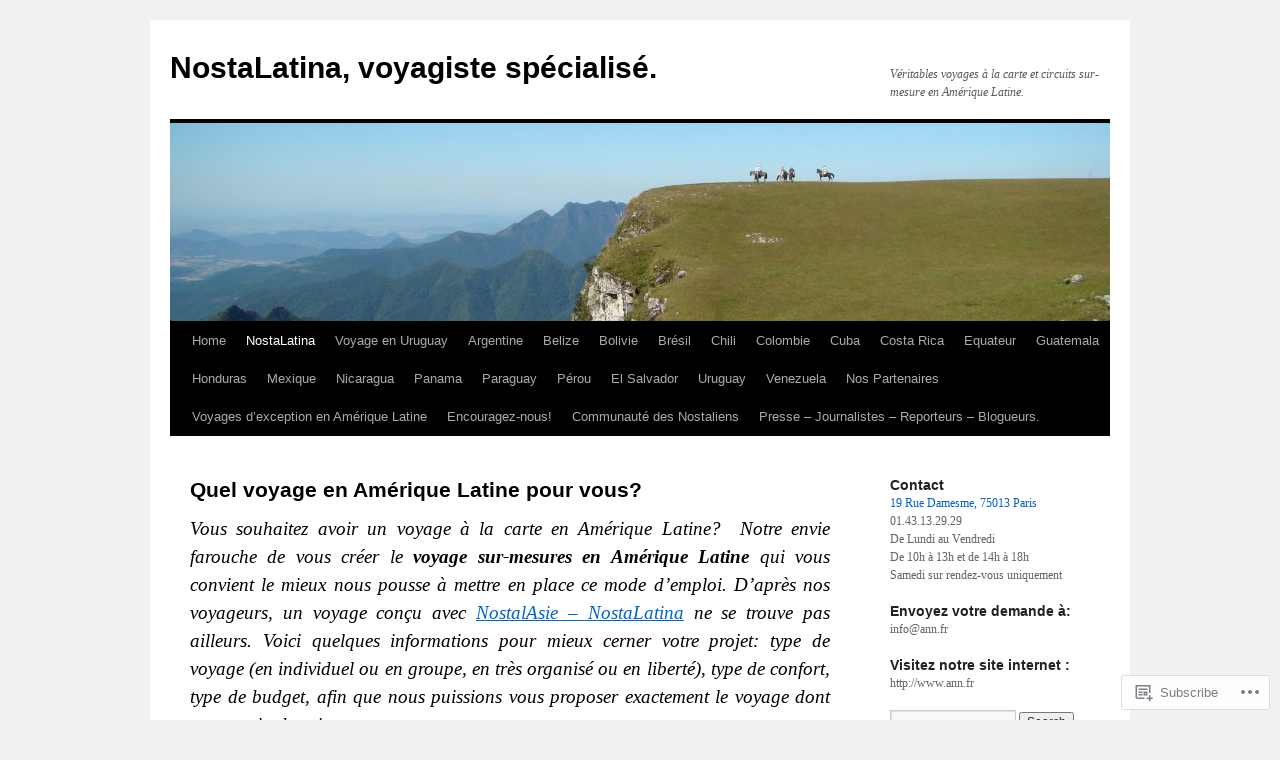

--- FILE ---
content_type: text/html; charset=UTF-8
request_url: https://nostalatina.wordpress.com/nostalatina/quel-voyage-pour-vous/
body_size: 39352
content:
<!DOCTYPE html>
<html lang="en">
<head>
<meta charset="UTF-8" />
<title>
Quel voyage en Amérique Latine pour vous? | NostaLatina, voyagiste spécialisé.</title>
<link rel="profile" href="https://gmpg.org/xfn/11" />
<link rel="stylesheet" type="text/css" media="all" href="https://s0.wp.com/wp-content/themes/pub/twentyten/style.css?m=1659017451i&amp;ver=20190507" />
<link rel="pingback" href="https://nostalatina.wordpress.com/xmlrpc.php">
<meta name='robots' content='max-image-preview:large' />
<link rel='dns-prefetch' href='//s0.wp.com' />
<link rel='dns-prefetch' href='//widgets.wp.com' />
<link rel="alternate" type="application/rss+xml" title="NostaLatina, voyagiste spécialisé. &raquo; Feed" href="https://nostalatina.wordpress.com/feed/" />
<link rel="alternate" type="application/rss+xml" title="NostaLatina, voyagiste spécialisé. &raquo; Comments Feed" href="https://nostalatina.wordpress.com/comments/feed/" />
<link rel="alternate" type="application/rss+xml" title="NostaLatina, voyagiste spécialisé. &raquo; Quel voyage en Amérique Latine pour&nbsp;vous? Comments Feed" href="https://nostalatina.wordpress.com/nostalatina/quel-voyage-pour-vous/feed/" />
	<script type="text/javascript">
		/* <![CDATA[ */
		function addLoadEvent(func) {
			var oldonload = window.onload;
			if (typeof window.onload != 'function') {
				window.onload = func;
			} else {
				window.onload = function () {
					oldonload();
					func();
				}
			}
		}
		/* ]]> */
	</script>
	<link crossorigin='anonymous' rel='stylesheet' id='all-css-0-1' href='/wp-content/mu-plugins/likes/jetpack-likes.css?m=1743883414i&cssminify=yes' type='text/css' media='all' />
<style id='wp-emoji-styles-inline-css'>

	img.wp-smiley, img.emoji {
		display: inline !important;
		border: none !important;
		box-shadow: none !important;
		height: 1em !important;
		width: 1em !important;
		margin: 0 0.07em !important;
		vertical-align: -0.1em !important;
		background: none !important;
		padding: 0 !important;
	}
/*# sourceURL=wp-emoji-styles-inline-css */
</style>
<link crossorigin='anonymous' rel='stylesheet' id='all-css-2-1' href='/wp-content/plugins/gutenberg-core/v22.4.0/build/styles/block-library/style.min.css?m=1768935615i&cssminify=yes' type='text/css' media='all' />
<style id='wp-block-library-inline-css'>
.has-text-align-justify {
	text-align:justify;
}
.has-text-align-justify{text-align:justify;}

/*# sourceURL=wp-block-library-inline-css */
</style><style id='global-styles-inline-css'>
:root{--wp--preset--aspect-ratio--square: 1;--wp--preset--aspect-ratio--4-3: 4/3;--wp--preset--aspect-ratio--3-4: 3/4;--wp--preset--aspect-ratio--3-2: 3/2;--wp--preset--aspect-ratio--2-3: 2/3;--wp--preset--aspect-ratio--16-9: 16/9;--wp--preset--aspect-ratio--9-16: 9/16;--wp--preset--color--black: #000;--wp--preset--color--cyan-bluish-gray: #abb8c3;--wp--preset--color--white: #fff;--wp--preset--color--pale-pink: #f78da7;--wp--preset--color--vivid-red: #cf2e2e;--wp--preset--color--luminous-vivid-orange: #ff6900;--wp--preset--color--luminous-vivid-amber: #fcb900;--wp--preset--color--light-green-cyan: #7bdcb5;--wp--preset--color--vivid-green-cyan: #00d084;--wp--preset--color--pale-cyan-blue: #8ed1fc;--wp--preset--color--vivid-cyan-blue: #0693e3;--wp--preset--color--vivid-purple: #9b51e0;--wp--preset--color--blue: #0066cc;--wp--preset--color--medium-gray: #666;--wp--preset--color--light-gray: #f1f1f1;--wp--preset--gradient--vivid-cyan-blue-to-vivid-purple: linear-gradient(135deg,rgb(6,147,227) 0%,rgb(155,81,224) 100%);--wp--preset--gradient--light-green-cyan-to-vivid-green-cyan: linear-gradient(135deg,rgb(122,220,180) 0%,rgb(0,208,130) 100%);--wp--preset--gradient--luminous-vivid-amber-to-luminous-vivid-orange: linear-gradient(135deg,rgb(252,185,0) 0%,rgb(255,105,0) 100%);--wp--preset--gradient--luminous-vivid-orange-to-vivid-red: linear-gradient(135deg,rgb(255,105,0) 0%,rgb(207,46,46) 100%);--wp--preset--gradient--very-light-gray-to-cyan-bluish-gray: linear-gradient(135deg,rgb(238,238,238) 0%,rgb(169,184,195) 100%);--wp--preset--gradient--cool-to-warm-spectrum: linear-gradient(135deg,rgb(74,234,220) 0%,rgb(151,120,209) 20%,rgb(207,42,186) 40%,rgb(238,44,130) 60%,rgb(251,105,98) 80%,rgb(254,248,76) 100%);--wp--preset--gradient--blush-light-purple: linear-gradient(135deg,rgb(255,206,236) 0%,rgb(152,150,240) 100%);--wp--preset--gradient--blush-bordeaux: linear-gradient(135deg,rgb(254,205,165) 0%,rgb(254,45,45) 50%,rgb(107,0,62) 100%);--wp--preset--gradient--luminous-dusk: linear-gradient(135deg,rgb(255,203,112) 0%,rgb(199,81,192) 50%,rgb(65,88,208) 100%);--wp--preset--gradient--pale-ocean: linear-gradient(135deg,rgb(255,245,203) 0%,rgb(182,227,212) 50%,rgb(51,167,181) 100%);--wp--preset--gradient--electric-grass: linear-gradient(135deg,rgb(202,248,128) 0%,rgb(113,206,126) 100%);--wp--preset--gradient--midnight: linear-gradient(135deg,rgb(2,3,129) 0%,rgb(40,116,252) 100%);--wp--preset--font-size--small: 13px;--wp--preset--font-size--medium: 20px;--wp--preset--font-size--large: 36px;--wp--preset--font-size--x-large: 42px;--wp--preset--font-family--albert-sans: 'Albert Sans', sans-serif;--wp--preset--font-family--alegreya: Alegreya, serif;--wp--preset--font-family--arvo: Arvo, serif;--wp--preset--font-family--bodoni-moda: 'Bodoni Moda', serif;--wp--preset--font-family--bricolage-grotesque: 'Bricolage Grotesque', sans-serif;--wp--preset--font-family--cabin: Cabin, sans-serif;--wp--preset--font-family--chivo: Chivo, sans-serif;--wp--preset--font-family--commissioner: Commissioner, sans-serif;--wp--preset--font-family--cormorant: Cormorant, serif;--wp--preset--font-family--courier-prime: 'Courier Prime', monospace;--wp--preset--font-family--crimson-pro: 'Crimson Pro', serif;--wp--preset--font-family--dm-mono: 'DM Mono', monospace;--wp--preset--font-family--dm-sans: 'DM Sans', sans-serif;--wp--preset--font-family--dm-serif-display: 'DM Serif Display', serif;--wp--preset--font-family--domine: Domine, serif;--wp--preset--font-family--eb-garamond: 'EB Garamond', serif;--wp--preset--font-family--epilogue: Epilogue, sans-serif;--wp--preset--font-family--fahkwang: Fahkwang, sans-serif;--wp--preset--font-family--figtree: Figtree, sans-serif;--wp--preset--font-family--fira-sans: 'Fira Sans', sans-serif;--wp--preset--font-family--fjalla-one: 'Fjalla One', sans-serif;--wp--preset--font-family--fraunces: Fraunces, serif;--wp--preset--font-family--gabarito: Gabarito, system-ui;--wp--preset--font-family--ibm-plex-mono: 'IBM Plex Mono', monospace;--wp--preset--font-family--ibm-plex-sans: 'IBM Plex Sans', sans-serif;--wp--preset--font-family--ibarra-real-nova: 'Ibarra Real Nova', serif;--wp--preset--font-family--instrument-serif: 'Instrument Serif', serif;--wp--preset--font-family--inter: Inter, sans-serif;--wp--preset--font-family--josefin-sans: 'Josefin Sans', sans-serif;--wp--preset--font-family--jost: Jost, sans-serif;--wp--preset--font-family--libre-baskerville: 'Libre Baskerville', serif;--wp--preset--font-family--libre-franklin: 'Libre Franklin', sans-serif;--wp--preset--font-family--literata: Literata, serif;--wp--preset--font-family--lora: Lora, serif;--wp--preset--font-family--merriweather: Merriweather, serif;--wp--preset--font-family--montserrat: Montserrat, sans-serif;--wp--preset--font-family--newsreader: Newsreader, serif;--wp--preset--font-family--noto-sans-mono: 'Noto Sans Mono', sans-serif;--wp--preset--font-family--nunito: Nunito, sans-serif;--wp--preset--font-family--open-sans: 'Open Sans', sans-serif;--wp--preset--font-family--overpass: Overpass, sans-serif;--wp--preset--font-family--pt-serif: 'PT Serif', serif;--wp--preset--font-family--petrona: Petrona, serif;--wp--preset--font-family--piazzolla: Piazzolla, serif;--wp--preset--font-family--playfair-display: 'Playfair Display', serif;--wp--preset--font-family--plus-jakarta-sans: 'Plus Jakarta Sans', sans-serif;--wp--preset--font-family--poppins: Poppins, sans-serif;--wp--preset--font-family--raleway: Raleway, sans-serif;--wp--preset--font-family--roboto: Roboto, sans-serif;--wp--preset--font-family--roboto-slab: 'Roboto Slab', serif;--wp--preset--font-family--rubik: Rubik, sans-serif;--wp--preset--font-family--rufina: Rufina, serif;--wp--preset--font-family--sora: Sora, sans-serif;--wp--preset--font-family--source-sans-3: 'Source Sans 3', sans-serif;--wp--preset--font-family--source-serif-4: 'Source Serif 4', serif;--wp--preset--font-family--space-mono: 'Space Mono', monospace;--wp--preset--font-family--syne: Syne, sans-serif;--wp--preset--font-family--texturina: Texturina, serif;--wp--preset--font-family--urbanist: Urbanist, sans-serif;--wp--preset--font-family--work-sans: 'Work Sans', sans-serif;--wp--preset--spacing--20: 0.44rem;--wp--preset--spacing--30: 0.67rem;--wp--preset--spacing--40: 1rem;--wp--preset--spacing--50: 1.5rem;--wp--preset--spacing--60: 2.25rem;--wp--preset--spacing--70: 3.38rem;--wp--preset--spacing--80: 5.06rem;--wp--preset--shadow--natural: 6px 6px 9px rgba(0, 0, 0, 0.2);--wp--preset--shadow--deep: 12px 12px 50px rgba(0, 0, 0, 0.4);--wp--preset--shadow--sharp: 6px 6px 0px rgba(0, 0, 0, 0.2);--wp--preset--shadow--outlined: 6px 6px 0px -3px rgb(255, 255, 255), 6px 6px rgb(0, 0, 0);--wp--preset--shadow--crisp: 6px 6px 0px rgb(0, 0, 0);}:where(body) { margin: 0; }:where(.is-layout-flex){gap: 0.5em;}:where(.is-layout-grid){gap: 0.5em;}body .is-layout-flex{display: flex;}.is-layout-flex{flex-wrap: wrap;align-items: center;}.is-layout-flex > :is(*, div){margin: 0;}body .is-layout-grid{display: grid;}.is-layout-grid > :is(*, div){margin: 0;}body{padding-top: 0px;padding-right: 0px;padding-bottom: 0px;padding-left: 0px;}:root :where(.wp-element-button, .wp-block-button__link){background-color: #32373c;border-width: 0;color: #fff;font-family: inherit;font-size: inherit;font-style: inherit;font-weight: inherit;letter-spacing: inherit;line-height: inherit;padding-top: calc(0.667em + 2px);padding-right: calc(1.333em + 2px);padding-bottom: calc(0.667em + 2px);padding-left: calc(1.333em + 2px);text-decoration: none;text-transform: inherit;}.has-black-color{color: var(--wp--preset--color--black) !important;}.has-cyan-bluish-gray-color{color: var(--wp--preset--color--cyan-bluish-gray) !important;}.has-white-color{color: var(--wp--preset--color--white) !important;}.has-pale-pink-color{color: var(--wp--preset--color--pale-pink) !important;}.has-vivid-red-color{color: var(--wp--preset--color--vivid-red) !important;}.has-luminous-vivid-orange-color{color: var(--wp--preset--color--luminous-vivid-orange) !important;}.has-luminous-vivid-amber-color{color: var(--wp--preset--color--luminous-vivid-amber) !important;}.has-light-green-cyan-color{color: var(--wp--preset--color--light-green-cyan) !important;}.has-vivid-green-cyan-color{color: var(--wp--preset--color--vivid-green-cyan) !important;}.has-pale-cyan-blue-color{color: var(--wp--preset--color--pale-cyan-blue) !important;}.has-vivid-cyan-blue-color{color: var(--wp--preset--color--vivid-cyan-blue) !important;}.has-vivid-purple-color{color: var(--wp--preset--color--vivid-purple) !important;}.has-blue-color{color: var(--wp--preset--color--blue) !important;}.has-medium-gray-color{color: var(--wp--preset--color--medium-gray) !important;}.has-light-gray-color{color: var(--wp--preset--color--light-gray) !important;}.has-black-background-color{background-color: var(--wp--preset--color--black) !important;}.has-cyan-bluish-gray-background-color{background-color: var(--wp--preset--color--cyan-bluish-gray) !important;}.has-white-background-color{background-color: var(--wp--preset--color--white) !important;}.has-pale-pink-background-color{background-color: var(--wp--preset--color--pale-pink) !important;}.has-vivid-red-background-color{background-color: var(--wp--preset--color--vivid-red) !important;}.has-luminous-vivid-orange-background-color{background-color: var(--wp--preset--color--luminous-vivid-orange) !important;}.has-luminous-vivid-amber-background-color{background-color: var(--wp--preset--color--luminous-vivid-amber) !important;}.has-light-green-cyan-background-color{background-color: var(--wp--preset--color--light-green-cyan) !important;}.has-vivid-green-cyan-background-color{background-color: var(--wp--preset--color--vivid-green-cyan) !important;}.has-pale-cyan-blue-background-color{background-color: var(--wp--preset--color--pale-cyan-blue) !important;}.has-vivid-cyan-blue-background-color{background-color: var(--wp--preset--color--vivid-cyan-blue) !important;}.has-vivid-purple-background-color{background-color: var(--wp--preset--color--vivid-purple) !important;}.has-blue-background-color{background-color: var(--wp--preset--color--blue) !important;}.has-medium-gray-background-color{background-color: var(--wp--preset--color--medium-gray) !important;}.has-light-gray-background-color{background-color: var(--wp--preset--color--light-gray) !important;}.has-black-border-color{border-color: var(--wp--preset--color--black) !important;}.has-cyan-bluish-gray-border-color{border-color: var(--wp--preset--color--cyan-bluish-gray) !important;}.has-white-border-color{border-color: var(--wp--preset--color--white) !important;}.has-pale-pink-border-color{border-color: var(--wp--preset--color--pale-pink) !important;}.has-vivid-red-border-color{border-color: var(--wp--preset--color--vivid-red) !important;}.has-luminous-vivid-orange-border-color{border-color: var(--wp--preset--color--luminous-vivid-orange) !important;}.has-luminous-vivid-amber-border-color{border-color: var(--wp--preset--color--luminous-vivid-amber) !important;}.has-light-green-cyan-border-color{border-color: var(--wp--preset--color--light-green-cyan) !important;}.has-vivid-green-cyan-border-color{border-color: var(--wp--preset--color--vivid-green-cyan) !important;}.has-pale-cyan-blue-border-color{border-color: var(--wp--preset--color--pale-cyan-blue) !important;}.has-vivid-cyan-blue-border-color{border-color: var(--wp--preset--color--vivid-cyan-blue) !important;}.has-vivid-purple-border-color{border-color: var(--wp--preset--color--vivid-purple) !important;}.has-blue-border-color{border-color: var(--wp--preset--color--blue) !important;}.has-medium-gray-border-color{border-color: var(--wp--preset--color--medium-gray) !important;}.has-light-gray-border-color{border-color: var(--wp--preset--color--light-gray) !important;}.has-vivid-cyan-blue-to-vivid-purple-gradient-background{background: var(--wp--preset--gradient--vivid-cyan-blue-to-vivid-purple) !important;}.has-light-green-cyan-to-vivid-green-cyan-gradient-background{background: var(--wp--preset--gradient--light-green-cyan-to-vivid-green-cyan) !important;}.has-luminous-vivid-amber-to-luminous-vivid-orange-gradient-background{background: var(--wp--preset--gradient--luminous-vivid-amber-to-luminous-vivid-orange) !important;}.has-luminous-vivid-orange-to-vivid-red-gradient-background{background: var(--wp--preset--gradient--luminous-vivid-orange-to-vivid-red) !important;}.has-very-light-gray-to-cyan-bluish-gray-gradient-background{background: var(--wp--preset--gradient--very-light-gray-to-cyan-bluish-gray) !important;}.has-cool-to-warm-spectrum-gradient-background{background: var(--wp--preset--gradient--cool-to-warm-spectrum) !important;}.has-blush-light-purple-gradient-background{background: var(--wp--preset--gradient--blush-light-purple) !important;}.has-blush-bordeaux-gradient-background{background: var(--wp--preset--gradient--blush-bordeaux) !important;}.has-luminous-dusk-gradient-background{background: var(--wp--preset--gradient--luminous-dusk) !important;}.has-pale-ocean-gradient-background{background: var(--wp--preset--gradient--pale-ocean) !important;}.has-electric-grass-gradient-background{background: var(--wp--preset--gradient--electric-grass) !important;}.has-midnight-gradient-background{background: var(--wp--preset--gradient--midnight) !important;}.has-small-font-size{font-size: var(--wp--preset--font-size--small) !important;}.has-medium-font-size{font-size: var(--wp--preset--font-size--medium) !important;}.has-large-font-size{font-size: var(--wp--preset--font-size--large) !important;}.has-x-large-font-size{font-size: var(--wp--preset--font-size--x-large) !important;}.has-albert-sans-font-family{font-family: var(--wp--preset--font-family--albert-sans) !important;}.has-alegreya-font-family{font-family: var(--wp--preset--font-family--alegreya) !important;}.has-arvo-font-family{font-family: var(--wp--preset--font-family--arvo) !important;}.has-bodoni-moda-font-family{font-family: var(--wp--preset--font-family--bodoni-moda) !important;}.has-bricolage-grotesque-font-family{font-family: var(--wp--preset--font-family--bricolage-grotesque) !important;}.has-cabin-font-family{font-family: var(--wp--preset--font-family--cabin) !important;}.has-chivo-font-family{font-family: var(--wp--preset--font-family--chivo) !important;}.has-commissioner-font-family{font-family: var(--wp--preset--font-family--commissioner) !important;}.has-cormorant-font-family{font-family: var(--wp--preset--font-family--cormorant) !important;}.has-courier-prime-font-family{font-family: var(--wp--preset--font-family--courier-prime) !important;}.has-crimson-pro-font-family{font-family: var(--wp--preset--font-family--crimson-pro) !important;}.has-dm-mono-font-family{font-family: var(--wp--preset--font-family--dm-mono) !important;}.has-dm-sans-font-family{font-family: var(--wp--preset--font-family--dm-sans) !important;}.has-dm-serif-display-font-family{font-family: var(--wp--preset--font-family--dm-serif-display) !important;}.has-domine-font-family{font-family: var(--wp--preset--font-family--domine) !important;}.has-eb-garamond-font-family{font-family: var(--wp--preset--font-family--eb-garamond) !important;}.has-epilogue-font-family{font-family: var(--wp--preset--font-family--epilogue) !important;}.has-fahkwang-font-family{font-family: var(--wp--preset--font-family--fahkwang) !important;}.has-figtree-font-family{font-family: var(--wp--preset--font-family--figtree) !important;}.has-fira-sans-font-family{font-family: var(--wp--preset--font-family--fira-sans) !important;}.has-fjalla-one-font-family{font-family: var(--wp--preset--font-family--fjalla-one) !important;}.has-fraunces-font-family{font-family: var(--wp--preset--font-family--fraunces) !important;}.has-gabarito-font-family{font-family: var(--wp--preset--font-family--gabarito) !important;}.has-ibm-plex-mono-font-family{font-family: var(--wp--preset--font-family--ibm-plex-mono) !important;}.has-ibm-plex-sans-font-family{font-family: var(--wp--preset--font-family--ibm-plex-sans) !important;}.has-ibarra-real-nova-font-family{font-family: var(--wp--preset--font-family--ibarra-real-nova) !important;}.has-instrument-serif-font-family{font-family: var(--wp--preset--font-family--instrument-serif) !important;}.has-inter-font-family{font-family: var(--wp--preset--font-family--inter) !important;}.has-josefin-sans-font-family{font-family: var(--wp--preset--font-family--josefin-sans) !important;}.has-jost-font-family{font-family: var(--wp--preset--font-family--jost) !important;}.has-libre-baskerville-font-family{font-family: var(--wp--preset--font-family--libre-baskerville) !important;}.has-libre-franklin-font-family{font-family: var(--wp--preset--font-family--libre-franklin) !important;}.has-literata-font-family{font-family: var(--wp--preset--font-family--literata) !important;}.has-lora-font-family{font-family: var(--wp--preset--font-family--lora) !important;}.has-merriweather-font-family{font-family: var(--wp--preset--font-family--merriweather) !important;}.has-montserrat-font-family{font-family: var(--wp--preset--font-family--montserrat) !important;}.has-newsreader-font-family{font-family: var(--wp--preset--font-family--newsreader) !important;}.has-noto-sans-mono-font-family{font-family: var(--wp--preset--font-family--noto-sans-mono) !important;}.has-nunito-font-family{font-family: var(--wp--preset--font-family--nunito) !important;}.has-open-sans-font-family{font-family: var(--wp--preset--font-family--open-sans) !important;}.has-overpass-font-family{font-family: var(--wp--preset--font-family--overpass) !important;}.has-pt-serif-font-family{font-family: var(--wp--preset--font-family--pt-serif) !important;}.has-petrona-font-family{font-family: var(--wp--preset--font-family--petrona) !important;}.has-piazzolla-font-family{font-family: var(--wp--preset--font-family--piazzolla) !important;}.has-playfair-display-font-family{font-family: var(--wp--preset--font-family--playfair-display) !important;}.has-plus-jakarta-sans-font-family{font-family: var(--wp--preset--font-family--plus-jakarta-sans) !important;}.has-poppins-font-family{font-family: var(--wp--preset--font-family--poppins) !important;}.has-raleway-font-family{font-family: var(--wp--preset--font-family--raleway) !important;}.has-roboto-font-family{font-family: var(--wp--preset--font-family--roboto) !important;}.has-roboto-slab-font-family{font-family: var(--wp--preset--font-family--roboto-slab) !important;}.has-rubik-font-family{font-family: var(--wp--preset--font-family--rubik) !important;}.has-rufina-font-family{font-family: var(--wp--preset--font-family--rufina) !important;}.has-sora-font-family{font-family: var(--wp--preset--font-family--sora) !important;}.has-source-sans-3-font-family{font-family: var(--wp--preset--font-family--source-sans-3) !important;}.has-source-serif-4-font-family{font-family: var(--wp--preset--font-family--source-serif-4) !important;}.has-space-mono-font-family{font-family: var(--wp--preset--font-family--space-mono) !important;}.has-syne-font-family{font-family: var(--wp--preset--font-family--syne) !important;}.has-texturina-font-family{font-family: var(--wp--preset--font-family--texturina) !important;}.has-urbanist-font-family{font-family: var(--wp--preset--font-family--urbanist) !important;}.has-work-sans-font-family{font-family: var(--wp--preset--font-family--work-sans) !important;}
/*# sourceURL=global-styles-inline-css */
</style>

<style id='classic-theme-styles-inline-css'>
.wp-block-button__link{background-color:#32373c;border-radius:9999px;box-shadow:none;color:#fff;font-size:1.125em;padding:calc(.667em + 2px) calc(1.333em + 2px);text-decoration:none}.wp-block-file__button{background:#32373c;color:#fff}.wp-block-accordion-heading{margin:0}.wp-block-accordion-heading__toggle{background-color:inherit!important;color:inherit!important}.wp-block-accordion-heading__toggle:not(:focus-visible){outline:none}.wp-block-accordion-heading__toggle:focus,.wp-block-accordion-heading__toggle:hover{background-color:inherit!important;border:none;box-shadow:none;color:inherit;padding:var(--wp--preset--spacing--20,1em) 0;text-decoration:none}.wp-block-accordion-heading__toggle:focus-visible{outline:auto;outline-offset:0}
/*# sourceURL=/wp-content/plugins/gutenberg-core/v22.4.0/build/styles/block-library/classic.min.css */
</style>
<link crossorigin='anonymous' rel='stylesheet' id='all-css-4-1' href='/_static/??-eJx9j9sOwjAIhl/[base64]&cssminify=yes' type='text/css' media='all' />
<link rel='stylesheet' id='verbum-gutenberg-css-css' href='https://widgets.wp.com/verbum-block-editor/block-editor.css?ver=1738686361' media='all' />
<link crossorigin='anonymous' rel='stylesheet' id='all-css-6-1' href='/_static/??/wp-content/themes/pub/twentyten/blocks.css,/wp-content/themes/pub/twentyten/style-wpcom.css?m=1610459589j&cssminify=yes' type='text/css' media='all' />
<style id='jetpack_facebook_likebox-inline-css'>
.widget_facebook_likebox {
	overflow: hidden;
}

/*# sourceURL=/wp-content/mu-plugins/jetpack-plugin/moon/modules/widgets/facebook-likebox/style.css */
</style>
<link crossorigin='anonymous' rel='stylesheet' id='all-css-8-1' href='/_static/??-eJzTLy/QTc7PK0nNK9HPLdUtyClNz8wr1i9KTcrJTwcy0/WTi5G5ekCujj52Temp+bo5+cmJJZn5eSgc3bScxMwikFb7XFtDE1NLExMLc0OTLACohS2q&cssminify=yes' type='text/css' media='all' />
<style id='jetpack-global-styles-frontend-style-inline-css'>
:root { --font-headings: unset; --font-base: unset; --font-headings-default: -apple-system,BlinkMacSystemFont,"Segoe UI",Roboto,Oxygen-Sans,Ubuntu,Cantarell,"Helvetica Neue",sans-serif; --font-base-default: -apple-system,BlinkMacSystemFont,"Segoe UI",Roboto,Oxygen-Sans,Ubuntu,Cantarell,"Helvetica Neue",sans-serif;}
/*# sourceURL=jetpack-global-styles-frontend-style-inline-css */
</style>
<link crossorigin='anonymous' rel='stylesheet' id='all-css-10-1' href='/_static/??-eJyNjcEKwjAQRH/IuFRT6kX8FNkmS5K6yQY3Qfx7bfEiXrwM82B4A49qnJRGpUHupnIPqSgs1Cq624chi6zhO5OCRryTR++fW00l7J3qDv43XVNxoOISsmEJol/wY2uR8vs3WggsM/I6uOTzMI3Hw8lOg11eUT1JKA==&cssminify=yes' type='text/css' media='all' />
<script type="text/javascript" id="wpcom-actionbar-placeholder-js-extra">
/* <![CDATA[ */
var actionbardata = {"siteID":"19997633","postID":"17","siteURL":"https://nostalatina.wordpress.com","xhrURL":"https://nostalatina.wordpress.com/wp-admin/admin-ajax.php","nonce":"517de47012","isLoggedIn":"","statusMessage":"","subsEmailDefault":"instantly","proxyScriptUrl":"https://s0.wp.com/wp-content/js/wpcom-proxy-request.js?m=1513050504i&amp;ver=20211021","shortlink":"https://wp.me/P1lUit-h","i18n":{"followedText":"New posts from this site will now appear in your \u003Ca href=\"https://wordpress.com/reader\"\u003EReader\u003C/a\u003E","foldBar":"Collapse this bar","unfoldBar":"Expand this bar","shortLinkCopied":"Shortlink copied to clipboard."}};
//# sourceURL=wpcom-actionbar-placeholder-js-extra
/* ]]> */
</script>
<script type="text/javascript" id="jetpack-mu-wpcom-settings-js-before">
/* <![CDATA[ */
var JETPACK_MU_WPCOM_SETTINGS = {"assetsUrl":"https://s0.wp.com/wp-content/mu-plugins/jetpack-mu-wpcom-plugin/moon/jetpack_vendor/automattic/jetpack-mu-wpcom/src/build/"};
//# sourceURL=jetpack-mu-wpcom-settings-js-before
/* ]]> */
</script>
<script crossorigin='anonymous' type='text/javascript'  src='/wp-content/js/rlt-proxy.js?m=1720530689i'></script>
<script type="text/javascript" id="rlt-proxy-js-after">
/* <![CDATA[ */
	rltInitialize( {"token":null,"iframeOrigins":["https:\/\/widgets.wp.com"]} );
//# sourceURL=rlt-proxy-js-after
/* ]]> */
</script>
<link rel="EditURI" type="application/rsd+xml" title="RSD" href="https://nostalatina.wordpress.com/xmlrpc.php?rsd" />
<meta name="generator" content="WordPress.com" />
<link rel="canonical" href="https://nostalatina.wordpress.com/nostalatina/quel-voyage-pour-vous/" />
<link rel='shortlink' href='https://wp.me/P1lUit-h' />
<link rel="alternate" type="application/json+oembed" href="https://public-api.wordpress.com/oembed/?format=json&amp;url=https%3A%2F%2Fnostalatina.wordpress.com%2Fnostalatina%2Fquel-voyage-pour-vous%2F&amp;for=wpcom-auto-discovery" /><link rel="alternate" type="application/xml+oembed" href="https://public-api.wordpress.com/oembed/?format=xml&amp;url=https%3A%2F%2Fnostalatina.wordpress.com%2Fnostalatina%2Fquel-voyage-pour-vous%2F&amp;for=wpcom-auto-discovery" />
<!-- Jetpack Open Graph Tags -->
<meta property="og:type" content="article" />
<meta property="og:title" content="Quel voyage en Amérique Latine pour vous?" />
<meta property="og:url" content="https://nostalatina.wordpress.com/nostalatina/quel-voyage-pour-vous/" />
<meta property="og:description" content="Vous souhaitez avoir un voyage à la carte en Amérique Latine?  Notre envie farouche de vous créer le voyage sur-mesures en Amérique Latine qui vous convient le mieux nous pousse à mettre en place c…" />
<meta property="article:published_time" content="2011-02-19T10:53:03+00:00" />
<meta property="article:modified_time" content="2013-06-07T14:50:34+00:00" />
<meta property="og:site_name" content="NostaLatina, voyagiste spécialisé." />
<meta property="og:image" content="https://s0.wp.com/i/blank.jpg?m=1383295312i" />
<meta property="og:image:width" content="200" />
<meta property="og:image:height" content="200" />
<meta property="og:image:alt" content="" />
<meta property="og:locale" content="en_US" />
<meta property="fb:app_id" content="249643311490" />
<meta property="article:publisher" content="https://www.facebook.com/WordPresscom" />
<meta name="twitter:creator" content="@NostalAsieLatin" />
<meta name="twitter:site" content="@NostalAsieLatin" />
<meta name="twitter:text:title" content="Quel voyage en Amérique Latine pour&nbsp;vous?" />
<meta name="twitter:card" content="summary" />

<!-- End Jetpack Open Graph Tags -->
<link rel="shortcut icon" type="image/x-icon" href="https://s0.wp.com/i/favicon.ico?m=1713425267i" sizes="16x16 24x24 32x32 48x48" />
<link rel="icon" type="image/x-icon" href="https://s0.wp.com/i/favicon.ico?m=1713425267i" sizes="16x16 24x24 32x32 48x48" />
<link rel="apple-touch-icon" href="https://s0.wp.com/i/webclip.png?m=1713868326i" />
<link rel='openid.server' href='https://nostalatina.wordpress.com/?openidserver=1' />
<link rel='openid.delegate' href='https://nostalatina.wordpress.com/' />
<link rel="search" type="application/opensearchdescription+xml" href="https://nostalatina.wordpress.com/osd.xml" title="NostaLatina, voyagiste spécialisé." />
<link rel="search" type="application/opensearchdescription+xml" href="https://s1.wp.com/opensearch.xml" title="WordPress.com" />
		<style type="text/css">
			.recentcomments a {
				display: inline !important;
				padding: 0 !important;
				margin: 0 !important;
			}

			table.recentcommentsavatartop img.avatar, table.recentcommentsavatarend img.avatar {
				border: 0px;
				margin: 0;
			}

			table.recentcommentsavatartop a, table.recentcommentsavatarend a {
				border: 0px !important;
				background-color: transparent !important;
			}

			td.recentcommentsavatarend, td.recentcommentsavatartop {
				padding: 0px 0px 1px 0px;
				margin: 0px;
			}

			td.recentcommentstextend {
				border: none !important;
				padding: 0px 0px 2px 10px;
			}

			.rtl td.recentcommentstextend {
				padding: 0px 10px 2px 0px;
			}

			td.recentcommentstexttop {
				border: none;
				padding: 0px 0px 0px 10px;
			}

			.rtl td.recentcommentstexttop {
				padding: 0px 10px 0px 0px;
			}
		</style>
		<meta name="description" content="Vous souhaitez avoir un voyage à la carte en Amérique Latine?  Notre envie farouche de vous créer le voyage sur-mesures en Amérique Latine qui vous convient le mieux nous pousse à mettre en place ce mode d’emploi. D’après nos voyageurs, un voyage conçu avec NostalAsie – NostaLatina ne se trouve pas ailleurs. Voici quelques informations pour mieux&hellip;" />
<link crossorigin='anonymous' rel='stylesheet' id='all-css-0-3' href='/wp-content/mu-plugins/jetpack-plugin/moon/_inc/build/subscriptions/subscriptions.min.css?m=1753976312i&cssminify=yes' type='text/css' media='all' />
</head>

<body class="wp-singular page-template-default page page-id-17 page-child parent-pageid-2 custom-background wp-theme-pubtwentyten customizer-styles-applied single-author jetpack-reblog-enabled">
<div id="wrapper" class="hfeed">
	<div id="header">
		<div id="masthead">
			<div id="branding" role="banner">
								<div id="site-title">
					<span>
						<a href="https://nostalatina.wordpress.com/" title="NostaLatina, voyagiste spécialisé." rel="home">NostaLatina, voyagiste spécialisé.</a>
					</span>
				</div>
				<div id="site-description">Véritables voyages à la carte et circuits sur-mesure en Amérique Latine.</div>

									<a class="home-link" href="https://nostalatina.wordpress.com/" title="NostaLatina, voyagiste spécialisé." rel="home">
						<img src="https://nostalatina.wordpress.com/wp-content/uploads/2012/02/cropped-canyons-waterfalls-rio-grande-do-sulk-brazil-35.jpg" width="940" height="198" alt="" />
					</a>
								</div><!-- #branding -->

			<div id="access" role="navigation">
								<div class="skip-link screen-reader-text"><a href="#content" title="Skip to content">Skip to content</a></div>
				<div class="menu"><ul>
<li ><a href="https://nostalatina.wordpress.com/">Home</a></li><li class="page_item page-item-2 page_item_has_children current_page_ancestor current_page_parent"><a href="https://nostalatina.wordpress.com/nostalatina/">NostaLatina</a>
<ul class='children'>
	<li class="page_item page-item-15"><a href="https://nostalatina.wordpress.com/nostalatina/qui-sommes-nous/">Qui sommes nous?</a></li>
	<li class="page_item page-item-17 current_page_item"><a href="https://nostalatina.wordpress.com/nostalatina/quel-voyage-pour-vous/" aria-current="page">Quel voyage en Amérique Latine pour&nbsp;vous?</a></li>
	<li class="page_item page-item-186"><a href="https://nostalatina.wordpress.com/nostalatina/pour-construire-votre-voyage-en-amerique-latine/">Pour construire votre voyage en Amérique&nbsp;Latine</a></li>
	<li class="page_item page-item-2201 page_item_has_children"><a href="https://nostalatina.wordpress.com/nostalatina/edito-de-la-chef-de-produits/">Edito de la chef de&nbsp;produits</a>
	<ul class='children'>
		<li class="page_item page-item-5012"><a href="https://nostalatina.wordpress.com/nostalatina/edito-de-la-chef-de-produits/information-sur-le-virus-zika-pour-votre-voyage-en-amerique-latine/">Information sur le virus Zika pour votre voyage en Amérique&nbsp;Latine</a></li>
		<li class="page_item page-item-3435"><a href="https://nostalatina.wordpress.com/nostalatina/edito-de-la-chef-de-produits/le-meilleur-de-lamerique-latine-a-visiter-et-a-faire/">Le meilleur de l&#8217;Amérique Latine: à visiter et à&nbsp;faire</a></li>
		<li class="page_item page-item-3398"><a href="https://nostalatina.wordpress.com/nostalatina/edito-de-la-chef-de-produits/partir-en-amerique-latine-les-bons-reflexes/">Partir en Amérique Latine: Les bons&nbsp;réflexes</a></li>
		<li class="page_item page-item-3396"><a href="https://nostalatina.wordpress.com/nostalatina/edito-de-la-chef-de-produits/voyage-en-amerique-latine-les-bons-moments/">Voyage en Amérique Latine: Les bons&nbsp;moments</a></li>
		<li class="page_item page-item-3581"><a href="https://nostalatina.wordpress.com/nostalatina/edito-de-la-chef-de-produits/voyage-personnalise-avec-nostalatina-reponse-au-quizz/">Voyage personnalisé avec NostaLatina &#8211; réponse au&nbsp;Quizz</a></li>
		<li class="page_item page-item-4826"><a href="https://nostalatina.wordpress.com/nostalatina/edito-de-la-chef-de-produits/quand-voyager-ou-en-asie-et-en-amerique-latine/">Quand voyager où en Asie et en Amérique&nbsp;Latine</a></li>
	</ul>
</li>
	<li class="page_item page-item-3297 page_item_has_children"><a href="https://nostalatina.wordpress.com/nostalatina/actualites-et-nouveautes-sur-nostalatina/">Actualités et nouveautés sur&nbsp;NostaLatina</a>
	<ul class='children'>
		<li class="page_item page-item-3299"><a href="https://nostalatina.wordpress.com/nostalatina/actualites-et-nouveautes-sur-nostalatina/refonte-de-notre-site-internet/"> Refonte de notre site&nbsp;Internet</a></li>
		<li class="page_item page-item-3302"><a href="https://nostalatina.wordpress.com/nostalatina/actualites-et-nouveautes-sur-nostalatina/embarquement-avec-appareils-electroniques-decharges/">Embarquement avec appareils électroniques&nbsp;déchargés</a></li>
		<li class="page_item page-item-3318"><a href="https://nostalatina.wordpress.com/nostalatina/actualites-et-nouveautes-sur-nostalatina/nostalasie-nostalatina-vous-invite-au-salon-mondial-du-tourisme-map/"> NostalAsie &#8211; NostaLatina vous invite au Salon Mondial du Tourisme&nbsp;(MAP)</a></li>
		<li class="page_item page-item-3342"><a href="https://nostalatina.wordpress.com/nostalatina/actualites-et-nouveautes-sur-nostalatina/chili-patagonie-croisieres-navimagc/">Chili, Patagonie, croisières,&nbsp;Navimag</a></li>
		<li class="page_item page-item-3361"><a href="https://nostalatina.wordpress.com/nostalatina/actualites-et-nouveautes-sur-nostalatina/voyage-en-amerique-latine-en-eco-tourisme/">Voyage en Amérique Latine en&nbsp;éco-tourisme</a></li>
		<li class="page_item page-item-3375"><a href="https://nostalatina.wordpress.com/nostalatina/actualites-et-nouveautes-sur-nostalatina/lamerique-latine-mi-amor/">L’Amérique Latine, mi&nbsp;amor!</a></li>
		<li class="page_item page-item-3378"><a href="https://nostalatina.wordpress.com/nostalatina/actualites-et-nouveautes-sur-nostalatina/pour-feter-ses-dix-ans-nostalatina-vous-invite-a-suivre-son-voyage-evenementiel-au-coeur-des-andes/">Pour fêter ses dix ans, NostaLatina vous invite à suivre son voyage événementiel au cœur des&nbsp;Andes</a></li>
	</ul>
</li>
	<li class="page_item page-item-4776 page_item_has_children"><a href="https://nostalatina.wordpress.com/nostalatina/gazette-nostalgique-des-voyageurs-en-amerique-latine/">Gazette Nostalgique des voyageurs en Amérique&nbsp;Latine</a>
	<ul class='children'>
		<li class="page_item page-item-5009"><a href="https://nostalatina.wordpress.com/nostalatina/gazette-nostalgique-des-voyageurs-en-amerique-latine/la-gazette-nostalgique-janvier-2016/">La Gazette Nostalgique, janvier&nbsp;2016</a></li>
		<li class="page_item page-item-4781"><a href="https://nostalatina.wordpress.com/nostalatina/gazette-nostalgique-des-voyageurs-en-amerique-latine/breves-de-voyageurs-asie-fevrier-2015/">Brèves de voyageurs (Amérique Centrale et Amérique du Sud), Juillet&nbsp;2015</a></li>
	</ul>
</li>
	<li class="page_item page-item-3575"><a href="https://nostalatina.wordpress.com/nostalatina/quizz-le-voyage-personnalise-en-amerique-latine-avec-nostalatina/">Quizz: Le voyage personnalisé en Amérique Latine avec&nbsp;NostaLatina</a></li>
</ul>
</li>
<li class="page_item page-item-6269"><a href="https://nostalatina.wordpress.com/voyage-en-uruguay/">Voyage en Uruguay</a></li>
<li class="page_item page-item-20 page_item_has_children"><a href="https://nostalatina.wordpress.com/voyage-argentine/">Argentine</a>
<ul class='children'>
	<li class="page_item page-item-524 page_item_has_children"><a href="https://nostalatina.wordpress.com/voyage-argentine/infos-voyage-en-argentine/">Infos Voyage en&nbsp;Argentine</a>
	<ul class='children'>
		<li class="page_item page-item-1945 page_item_has_children"><a href="https://nostalatina.wordpress.com/voyage-argentine/infos-voyage-en-argentine/infos-voyage-en-argentine-pour-les-nostaliens/">Infos Voyage en Argentine pour les&nbsp;Nostaliens</a>
		<ul class='children'>
			<li class="page_item page-item-4227"><a href="https://nostalatina.wordpress.com/voyage-argentine/infos-voyage-en-argentine/infos-voyage-en-argentine-pour-les-nostaliens/voyage-au-mexique-le-jour-des-morts/">Voyage au Mexique: Le jour des&nbsp;morts</a></li>
		</ul>
</li>
	</ul>
</li>
	<li class="page_item page-item-529 page_item_has_children"><a href="https://nostalatina.wordpress.com/voyage-argentine/circuit-a-la-carte-en-argentine/">Circuit à la carte en&nbsp;Argentine</a>
	<ul class='children'>
		<li class="page_item page-item-710"><a href="https://nostalatina.wordpress.com/voyage-argentine/circuit-a-la-carte-en-argentine/voyage-sur-mesure-en-argentine/">Voyage sur-mesure en&nbsp;Argentine</a></li>
		<li class="page_item page-item-711"><a href="https://nostalatina.wordpress.com/voyage-argentine/circuit-a-la-carte-en-argentine/fugues-hors-des-sentiers-battus-en-argentine/">Fugues hors des sentiers battus en&nbsp;Argentine</a></li>
	</ul>
</li>
	<li class="page_item page-item-2997 page_item_has_children"><a href="https://nostalatina.wordpress.com/voyage-argentine/actualites-et-nouveautes-en-argentine/">Actualités et Nouveautés en&nbsp;Argentine</a>
	<ul class='children'>
		<li class="page_item page-item-3496"><a href="https://nostalatina.wordpress.com/voyage-argentine/actualites-et-nouveautes-en-argentine/tucuman-argentine/">Tucuman – Argentine</a></li>
		<li class="page_item page-item-5657"><a href="https://nostalatina.wordpress.com/voyage-argentine/actualites-et-nouveautes-en-argentine/voyage-en-argentine-parc-national-de-liguazu/">Voyage en Argentine : Parc national de&nbsp;l’Iguazu</a></li>
		<li class="page_item page-item-4386"><a href="https://nostalatina.wordpress.com/voyage-argentine/actualites-et-nouveautes-en-argentine/voyage-en-argentine-buenos-aires/">Voyage en Argentine: Buenos&nbsp;Aires</a></li>
		<li class="page_item page-item-3945"><a href="https://nostalatina.wordpress.com/voyage-argentine/actualites-et-nouveautes-en-argentine/voyage-en-argentine-la-route-des-sept-lacs/">Voyage en Argentine: La route des Sept&nbsp;Lacs</a></li>
		<li class="page_item page-item-3981"><a href="https://nostalatina.wordpress.com/voyage-argentine/actualites-et-nouveautes-en-argentine/voyage-en-argentine-los-glaciares/">Voyage en Argentine: Los&nbsp;Glaciares</a></li>
		<li class="page_item page-item-5548"><a href="https://nostalatina.wordpress.com/voyage-argentine/actualites-et-nouveautes-en-argentine/voyage-en-argentine-salta-et-le-nord-ouest/">Voyage en Argentine: Salta et le Nord&nbsp;Ouest</a></li>
		<li class="page_item page-item-3129"><a href="https://nostalatina.wordpress.com/voyage-argentine/actualites-et-nouveautes-en-argentine/voyage-en-argentine-largentine-par-le-nord-ouest/">Voyage en Argentine : L&#8217;Argentine par le&nbsp;Nord-Ouest</a></li>
		<li class="page_item page-item-3179"><a href="https://nostalatina.wordpress.com/voyage-argentine/actualites-et-nouveautes-en-argentine/voyage-argentine-largentine-en-un-clin-doeil/">Voyage Argentine : L&#8217;Argentine en un clin&nbsp;d&#8217;oeil</a></li>
		<li class="page_item page-item-2525"><a href="https://nostalatina.wordpress.com/voyage-argentine/actualites-et-nouveautes-en-argentine/le-peuple-des-gauchos/">Le peuple des&nbsp;Gauchos</a></li>
		<li class="page_item page-item-3461"><a href="https://nostalatina.wordpress.com/voyage-argentine/actualites-et-nouveautes-en-argentine/voyage-en-argentine-dans-la-region-de-cordoba-et-les-missions-jesuites/">Voyage en Argentine dans la région de Cordoba: les missions&nbsp;jésuites</a></li>
	</ul>
</li>
	<li class="page_item page-item-532 page_item_has_children"><a href="https://nostalatina.wordpress.com/voyage-argentine/nos-clients-lont-fait-exemple-de-programme-en-argentine/">Nos clients l’ont fait: Exemples de circuit sur-mesure en&nbsp;Argentine</a>
	<ul class='children'>
		<li class="page_item page-item-1099"><a href="https://nostalatina.wordpress.com/voyage-argentine/nos-clients-lont-fait-exemple-de-programme-en-argentine/peninsule-de-valdes-en-bus-15j-14n/">Argentine en bus &#8211; 15j&nbsp;/14n</a></li>
		<li class="page_item page-item-810"><a href="https://nostalatina.wordpress.com/voyage-argentine/nos-clients-lont-fait-exemple-de-programme-en-argentine/duo-argentine-chili-19j16n/">Duo Argentine &#8211; Chili &#8211;&nbsp;19j/16n</a></li>
		<li class="page_item page-item-1103"><a href="https://nostalatina.wordpress.com/voyage-argentine/nos-clients-lont-fait-exemple-de-programme-en-argentine/le-nord-argentin-en-bus-15j12n/">Le Nord Argentin en bus &#8211;&nbsp;15j/12n</a></li>
	</ul>
</li>
	<li class="page_item page-item-1612 page_item_has_children"><a href="https://nostalatina.wordpress.com/voyage-argentine/carnet-de-voyage-argentine/">Carnet et récit de voyage &#8211;&nbsp;Argentine</a>
	<ul class='children'>
		<li class="page_item page-item-4058"><a href="https://nostalatina.wordpress.com/voyage-argentine/carnet-de-voyage-argentine/argentine-road-trip-etape-2-a-8/">Argentine &#8211; Road Trip &#8211; étape 2 à&nbsp;8</a></li>
		<li class="page_item page-item-5543"><a href="https://nostalatina.wordpress.com/voyage-argentine/carnet-de-voyage-argentine/le-grand-ouest-argentine-par-mr-et-mme-q/">Le Grand Ouest Argentine par Mr et Mme&nbsp;Q.</a></li>
	</ul>
</li>
	<li class="page_item page-item-1937"><a href="https://nostalatina.wordpress.com/voyage-argentine/avis-de-voyageurs-argentine/">Avis de voyageurs &#8211;&nbsp;Argentine</a></li>
	<li class="page_item page-item-4469"><a href="https://nostalatina.wordpress.com/voyage-argentine/album-photo-argentine/">Album photo &#8211;&nbsp;Argentine</a></li>
</ul>
</li>
<li class="page_item page-item-23 page_item_has_children"><a href="https://nostalatina.wordpress.com/voyage-belize/">Belize</a>
<ul class='children'>
	<li class="page_item page-item-572 page_item_has_children"><a href="https://nostalatina.wordpress.com/voyage-belize/infos-voyage-au-belize/">Infos Voyage au&nbsp;Belize</a>
	<ul class='children'>
		<li class="page_item page-item-1966"><a href="https://nostalatina.wordpress.com/voyage-belize/infos-voyage-au-belize/infos-voyage-au-belize-pour-nostaliens/">Infos Voyage au Belize pour&nbsp;Nostaliens</a></li>
	</ul>
</li>
	<li class="page_item page-item-677 page_item_has_children"><a href="https://nostalatina.wordpress.com/voyage-belize/circuit-a-la-carte-au-belize/">Circuit à la carte au&nbsp;Belize</a>
	<ul class='children'>
		<li class="page_item page-item-714"><a href="https://nostalatina.wordpress.com/voyage-belize/circuit-a-la-carte-au-belize/voyage-sur-mesure-au-belize/">Voyage sur-mesure au&nbsp;Belize</a></li>
		<li class="page_item page-item-715"><a href="https://nostalatina.wordpress.com/voyage-belize/circuit-a-la-carte-au-belize/fugues-hors-des-sentiers-battus-au-belize/">Fugues hors des sentiers battus au&nbsp;Belize</a></li>
	</ul>
</li>
	<li class="page_item page-item-1758"><a href="https://nostalatina.wordpress.com/voyage-belize/nos-clients-lont-fait-exemples-de-circuit-sur-mesure-au-belize/">Nos clients l’ont fait: Exemples de circuit sur-mesure au&nbsp;Belize</a></li>
	<li class="page_item page-item-3000 page_item_has_children"><a href="https://nostalatina.wordpress.com/voyage-belize/actualites-et-nouveautes-a-belize/">Actualités et Nouveautés à&nbsp;Belize</a>
	<ul class='children'>
		<li class="page_item page-item-5237"><a href="https://nostalatina.wordpress.com/voyage-belize/actualites-et-nouveautes-a-belize/voyage-au-belize-les-plages/">VOYAGE AU BELIZE: LES&nbsp;PLAGES</a></li>
		<li class="page_item page-item-3905"><a href="https://nostalatina.wordpress.com/voyage-belize/actualites-et-nouveautes-a-belize/voyage-au-belize-les-principaux-sites/">Voyage au Belize: Les principaux&nbsp;sites</a></li>
		<li class="page_item page-item-3226"><a href="https://nostalatina.wordpress.com/voyage-belize/actualites-et-nouveautes-a-belize/decouvrez-le-belize/">Découvrez le Belize</a></li>
	</ul>
</li>
	<li class="page_item page-item-1631 page_item_has_children"><a href="https://nostalatina.wordpress.com/voyage-belize/carnet-de-voyage-belize/">Carnet et récit de voyage &#8211;&nbsp;Belize</a>
	<ul class='children'>
		<li class="page_item page-item-4451"><a href="https://nostalatina.wordpress.com/voyage-belize/carnet-de-voyage-belize/recit-au-belize/">Récit au Belize</a></li>
	</ul>
</li>
</ul>
</li>
<li class="page_item page-item-26 page_item_has_children"><a href="https://nostalatina.wordpress.com/voyage-bolivie/">Bolivie</a>
<ul class='children'>
	<li class="page_item page-item-556 page_item_has_children"><a href="https://nostalatina.wordpress.com/voyage-bolivie/infos-voyage-en-bolivie/">Infos Voyage en&nbsp;Bolivie</a>
	<ul class='children'>
		<li class="page_item page-item-1978"><a href="https://nostalatina.wordpress.com/voyage-bolivie/infos-voyage-en-bolivie/infos-voyage-en-bolivie-pour-nostaliens/">Infos Voyage en Bolivie pour&nbsp;Nostaliens</a></li>
	</ul>
</li>
	<li class="page_item page-item-564 page_item_has_children"><a href="https://nostalatina.wordpress.com/voyage-bolivie/circuit-a-la-carte-en-bolivie/">Circuit à la carte en&nbsp;Bolivie</a>
	<ul class='children'>
		<li class="page_item page-item-718"><a href="https://nostalatina.wordpress.com/voyage-bolivie/circuit-a-la-carte-en-bolivie/voyage-sur-mesure-en-bolivie/">Voyage sur-mesure en&nbsp;Bolivie</a></li>
		<li class="page_item page-item-719"><a href="https://nostalatina.wordpress.com/voyage-bolivie/circuit-a-la-carte-en-bolivie/fugues-hors-des-sentiers-battus-en-bolivie/">Fugues hors des sentiers battus en&nbsp;Bolivie</a></li>
	</ul>
</li>
	<li class="page_item page-item-566 page_item_has_children"><a href="https://nostalatina.wordpress.com/voyage-bolivie/nos-clients-lont-fait-exemple-de-programme-en-bolivie/">Nos clients l’ont fait: Exemples de circuit sur-mesure en&nbsp;Bolivie</a>
	<ul class='children'>
		<li class="page_item page-item-2836"><a href="https://nostalatina.wordpress.com/voyage-bolivie/nos-clients-lont-fait-exemple-de-programme-en-bolivie/le-duo-andin-perou-bolivie-19j-18n/">Le duo andin Pérou &#8211; Bolivie &#8211; 19j /&nbsp;18n</a></li>
		<li class="page_item page-item-1111"><a href="https://nostalatina.wordpress.com/voyage-bolivie/nos-clients-lont-fait-exemple-de-programme-en-bolivie/le-duo-andin-peroubolivie-23j-21n/">Le Duo Andin Pérou/Bolivie &#8211; 23j /&nbsp;21n</a></li>
	</ul>
</li>
	<li class="page_item page-item-3002 page_item_has_children"><a href="https://nostalatina.wordpress.com/voyage-bolivie/actualites-et-nouveautes-en-bolivie/">Actualités et Nouveautés en&nbsp;Bolivie</a>
	<ul class='children'>
		<li class="page_item page-item-5225"><a href="https://nostalatina.wordpress.com/voyage-bolivie/actualites-et-nouveautes-en-bolivie/voyage-en-bolivie-coroico-et-la-route-de-la-mort/">Voyage en Bolivie : Coroico et la route de la&nbsp;mort</a></li>
		<li class="page_item page-item-3974"><a href="https://nostalatina.wordpress.com/voyage-bolivie/actualites-et-nouveautes-en-bolivie/voyage-en-bolivie-la-saltena-plat-de-rue-par-excellence/">Voyage en Bolivie: la salteña, plat de rue par&nbsp;excellence.</a></li>
		<li class="page_item page-item-4428"><a href="https://nostalatina.wordpress.com/voyage-bolivie/actualites-et-nouveautes-en-bolivie/voyage-en-bolivie-laguna-colorada-et-laguna-verde/">Voyage en Bolivie: Laguna Colorada et Laguna&nbsp;Verde</a></li>
		<li class="page_item page-item-3050"><a href="https://nostalatina.wordpress.com/voyage-bolivie/actualites-et-nouveautes-en-bolivie/potosi-capitale-miniere-et-ville-coloniale-un-des-joyaux-dun-voyage-en-boliviea/">Potosi, capitale minière et ville coloniale, un des joyaux d’un voyage en&nbsp;Bolivie</a></li>
		<li class="page_item page-item-3066"><a href="https://nostalatina.wordpress.com/voyage-bolivie/actualites-et-nouveautes-en-bolivie/voyage-au-lac-titicaca-bolivien/">Voyage au Lac Titicaca&nbsp;bolivien</a></li>
		<li class="page_item page-item-3154"><a href="https://nostalatina.wordpress.com/voyage-bolivie/actualites-et-nouveautes-en-bolivie/voyage-bolivie-la-bolivie-pour-moins-de-3-000e/">Voyage Bolivie : La Bolivie pour moins de 3&nbsp;000€</a></li>
		<li class="page_item page-item-3175"><a href="https://nostalatina.wordpress.com/voyage-bolivie/actualites-et-nouveautes-en-bolivie/voyage-en-bolivie-salar-de-uyuni/">Voyage en Bolivie : Salar de&nbsp;Uyuni</a></li>
		<li class="page_item page-item-3382"><a href="https://nostalatina.wordpress.com/voyage-bolivie/actualites-et-nouveautes-en-bolivie/voyage-a-la-carte-en-bolivie/"> Voyage à la carte en&nbsp;Bolivie</a></li>
	</ul>
</li>
	<li class="page_item page-item-1633 page_item_has_children"><a href="https://nostalatina.wordpress.com/voyage-bolivie/carnet-de-voyage-bolivie/">Carnet et récit de voyage &#8211;&nbsp;Bolivie</a>
	<ul class='children'>
		<li class="page_item page-item-4078"><a href="https://nostalatina.wordpress.com/voyage-bolivie/carnet-de-voyage-bolivie/bolivie-road-trip-etape-13-a-20/">Bolivie &#8211; Road Trip &#8211; étape 13 à&nbsp;20</a></li>
	</ul>
</li>
	<li class="page_item page-item-1939 page_item_has_children"><a href="https://nostalatina.wordpress.com/voyage-bolivie/avis-des-voyageurs-bolivie/">Avis des voyageurs –&nbsp;Bolivie</a>
	<ul class='children'>
		<li class="page_item page-item-5287"><a href="https://nostalatina.wordpress.com/voyage-bolivie/avis-des-voyageurs-bolivie/m-p-voyage-au-chili-et-en-bolivie-mai-2016/">M. P., Voyage au Chili et en Bolivie, mai&nbsp;2016</a></li>
	</ul>
</li>
	<li class="page_item page-item-4493"><a href="https://nostalatina.wordpress.com/voyage-bolivie/album-photo-bolivie/">Album photo &#8211;&nbsp;Bolivie</a></li>
</ul>
</li>
<li class="page_item page-item-30 page_item_has_children"><a href="https://nostalatina.wordpress.com/voyage-bresil/">Brésil</a>
<ul class='children'>
	<li class="page_item page-item-578 page_item_has_children"><a href="https://nostalatina.wordpress.com/voyage-bresil/infos-voyage-au-bresil/">Infos Voyage au&nbsp;Brésil</a>
	<ul class='children'>
		<li class="page_item page-item-1993"><a href="https://nostalatina.wordpress.com/voyage-bresil/infos-voyage-au-bresil/infos-voyage-au-bresil-pour-nostaliens/">Infos Voyage au Brésil pour&nbsp;Nostaliens</a></li>
	</ul>
</li>
	<li class="page_item page-item-2586"><a href="https://nostalatina.wordpress.com/voyage-bresil/le-bresil-sur-mesure/">Le Brésil sur-mesure</a></li>
	<li class="page_item page-item-680 page_item_has_children"><a href="https://nostalatina.wordpress.com/voyage-bresil/circuit-a-la-carte-au-bresil/">Circuit à la carte au&nbsp;Brésil</a>
	<ul class='children'>
		<li class="page_item page-item-722"><a href="https://nostalatina.wordpress.com/voyage-bresil/circuit-a-la-carte-au-bresil/voyage-sur-mesure-au-bresil/">Voyage sur-mesure au&nbsp;Brésil</a></li>
		<li class="page_item page-item-724"><a href="https://nostalatina.wordpress.com/voyage-bresil/circuit-a-la-carte-au-bresil/fugues-hors-des-sentiers-battus-au-bresil/">Fugues hors des sentiers battus au&nbsp;Brésil</a></li>
	</ul>
</li>
	<li class="page_item page-item-1241 page_item_has_children"><a href="https://nostalatina.wordpress.com/voyage-bresil/nos-clients-lont-fait-exemple-de-programme-au-bresil/">Nos clients l’ont fait: Exemples de circuit sur-mesure au&nbsp;Brésil</a>
	<ul class='children'>
		<li class="page_item page-item-1244"><a href="https://nostalatina.wordpress.com/voyage-bresil/nos-clients-lont-fait-exemple-de-programme-au-bresil/ballade-sur-la-cote-est-et-fugue-a-rio-20j-17n/">Ballade sur la côte Est et fugue à Rio &#8211; 20j /&nbsp;17n</a></li>
		<li class="page_item page-item-2702"><a href="https://nostalatina.wordpress.com/voyage-bresil/nos-clients-lont-fait-exemple-de-programme-au-bresil/lepopee-bresilienne-31j-30n/">L&#8217;Epopée brésilienne &#8211; 31J /&nbsp;30N</a></li>
		<li class="page_item page-item-1247"><a href="https://nostalatina.wordpress.com/voyage-bresil/nos-clients-lont-fait-exemple-de-programme-au-bresil/le-prelude-bresilien-en-aquarelle-15j-13n/">Le prélude Brésilien en aquarelle &#8211; 15j /&nbsp;13n</a></li>
		<li class="page_item page-item-1249"><a href="https://nostalatina.wordpress.com/voyage-bresil/nos-clients-lont-fait-exemple-de-programme-au-bresil/le-nordeste-en-profondeur-8j-7n/">Le Nordeste en profondeur &#8211; 8j /&nbsp;7n</a></li>
	</ul>
</li>
	<li class="page_item page-item-3005 page_item_has_children"><a href="https://nostalatina.wordpress.com/voyage-bresil/actualites-et-nouveautes-au-bresil/">Actualités et Nouveautés au&nbsp;Brésil</a>
	<ul class='children'>
		<li class="page_item page-item-3505"><a href="https://nostalatina.wordpress.com/voyage-bresil/actualites-et-nouveautes-au-bresil/voyage-a-maranaho-au-bresil/">Voyage à Maranhao au&nbsp;Brésil</a></li>
		<li class="page_item page-item-3927"><a href="https://nostalatina.wordpress.com/voyage-bresil/actualites-et-nouveautes-au-bresil/voyage-au-bresil-feijoada-bresilienne/">Voyage au Brésil: Feijoada&nbsp;brésilienne</a></li>
		<li class="page_item page-item-3989"><a href="https://nostalatina.wordpress.com/voyage-bresil/actualites-et-nouveautes-au-bresil/voyage-au-bresil-la-samba/">Voyage au Brésil: la&nbsp;samba</a></li>
		<li class="page_item page-item-5641"><a href="https://nostalatina.wordpress.com/voyage-bresil/actualites-et-nouveautes-au-bresil/voyage-au-bresil-la-ville-historique-douro-preto/">Voyage au Brésil: La ville historique d&#8217;Ouro&nbsp;Preto</a></li>
		<li class="page_item page-item-4023"><a href="https://nostalatina.wordpress.com/voyage-bresil/actualites-et-nouveautes-au-bresil/voyage-au-bresil-le-parc-national-du-pantanal-matogrossense/">Voyage au Brésil: Le parc national du Pantanal&nbsp;Matogrossense</a></li>
		<li class="page_item page-item-4379"><a href="https://nostalatina.wordpress.com/voyage-bresil/actualites-et-nouveautes-au-bresil/voyage-au-bresil-parati-et-la-costa-verde/">Voyage au Brésil: Parati et la Costa&nbsp;Verde</a></li>
		<li class="page_item page-item-3611"><a href="https://nostalatina.wordpress.com/voyage-bresil/actualites-et-nouveautes-au-bresil/voyage-en-argentine-et-au-bresil-les-chutes-diguacu/">Voyage en Argentine et au Brésil: Les chutes&nbsp;d&#8217;Iguaçu</a></li>
		<li class="page_item page-item-3104"><a href="https://nostalatina.wordpress.com/voyage-bresil/actualites-et-nouveautes-au-bresil/voyage-au-bresil-rio-cidade-maravilhosa/">Voyage au Brésil : Rio, cidade&nbsp;maravilhosa</a></li>
		<li class="page_item page-item-3183"><a href="https://nostalatina.wordpress.com/voyage-bresil/actualites-et-nouveautes-au-bresil/voyage-bresil-le-bresil-sur-mesure/">Voyage Brésil : Le Brésil&nbsp;sur-mesure</a></li>
		<li class="page_item page-item-3440"><a href="https://nostalatina.wordpress.com/voyage-bresil/actualites-et-nouveautes-au-bresil/voyage-au-parana-etat-au-sud-du-bresil/">Voyage au Paraná, Etat au sud du&nbsp;Brésil</a></li>
		<li class="page_item page-item-3233"><a href="https://nostalatina.wordpress.com/voyage-bresil/actualites-et-nouveautes-au-bresil/voyage-equestre-au-bresil/">Voyage équestre au&nbsp;Brésil</a></li>
	</ul>
</li>
	<li class="page_item page-item-1627 page_item_has_children"><a href="https://nostalatina.wordpress.com/voyage-bresil/carnet-de-voyage-bresil/">Carnet et récit de voyage &#8211;&nbsp;Brésil</a>
	<ul class='children'>
		<li class="page_item page-item-4103"><a href="https://nostalatina.wordpress.com/voyage-bresil/carnet-de-voyage-bresil/bresil-road-trip-etape-1/">Brésil &#8211; Road Trip &#8211; étape&nbsp;1</a></li>
		<li class="page_item page-item-5188"><a href="https://nostalatina.wordpress.com/voyage-bresil/carnet-de-voyage-bresil/carnet-de-voyage-au-bresil/">Carnet de voyage au&nbsp;Brésil</a></li>
		<li class="page_item page-item-4337"><a href="https://nostalatina.wordpress.com/voyage-bresil/carnet-de-voyage-bresil/rapport-de-mission-bresil-septembre-2009/">Rapport de mission Brésil &#8211; Septembre&nbsp;2009</a></li>
		<li class="page_item page-item-4108"><a href="https://nostalatina.wordpress.com/voyage-bresil/carnet-de-voyage-bresil/voyage-au-bresil-sept-2011/">Voyage au Brésil &#8211; Sept&nbsp;2011</a></li>
	</ul>
</li>
	<li class="page_item page-item-4512"><a href="https://nostalatina.wordpress.com/voyage-bresil/album-photo-bresil/">Album photo &#8211;&nbsp;Brésil</a></li>
	<li class="page_item page-item-4816"><a href="https://nostalatina.wordpress.com/voyage-bresil/avis-de-voyageurs-bresil/">Avis de Voyageurs &#8211;&nbsp;Brésil</a></li>
</ul>
</li>
<li class="page_item page-item-33 page_item_has_children"><a href="https://nostalatina.wordpress.com/voyage-chili/">Chili</a>
<ul class='children'>
	<li class="page_item page-item-584 page_item_has_children"><a href="https://nostalatina.wordpress.com/voyage-chili/infos-voyage-au-chili/">Infos Voyage au&nbsp;Chili</a>
	<ul class='children'>
		<li class="page_item page-item-2002"><a href="https://nostalatina.wordpress.com/voyage-chili/infos-voyage-au-chili/infos-voyage-au-chili-pour-nostaliens/">Infos Voyage au Chili pour&nbsp;Nostaliens</a></li>
		<li class="page_item page-item-2533"><a href="https://nostalatina.wordpress.com/voyage-chili/infos-voyage-au-chili/a-la-decouverte-du-chili/">A la découverte du&nbsp;Chili</a></li>
	</ul>
</li>
	<li class="page_item page-item-682 page_item_has_children"><a href="https://nostalatina.wordpress.com/voyage-chili/circuit-a-la-carte-au-chili/">Circuit à la carte au&nbsp;Chili</a>
	<ul class='children'>
		<li class="page_item page-item-726"><a href="https://nostalatina.wordpress.com/voyage-chili/circuit-a-la-carte-au-chili/voyage-sur-mesure-au-chili/">Voyage sur-mesure au&nbsp;Chili</a></li>
		<li class="page_item page-item-727"><a href="https://nostalatina.wordpress.com/voyage-chili/circuit-a-la-carte-au-chili/fugues-hors-des-sentiers-battus-au-chili/">Fugues hors des sentiers battus au&nbsp;Chili</a></li>
	</ul>
</li>
	<li class="page_item page-item-1133 page_item_has_children"><a href="https://nostalatina.wordpress.com/voyage-chili/nos-clients-lont-fait-exemple-de-programme-au-chili/">Nos clients l’ont fait: Exemples de circuit sur-mesure au&nbsp;Chili</a>
	<ul class='children'>
		<li class="page_item page-item-2733"><a href="https://nostalatina.wordpress.com/voyage-chili/nos-clients-lont-fait-exemple-de-programme-au-chili/le-prelude-chilien-17j-16n/">Le Prélude chilien &#8211; 17J /&nbsp;16N</a></li>
		<li class="page_item page-item-1135"><a href="https://nostalatina.wordpress.com/voyage-chili/nos-clients-lont-fait-exemple-de-programme-au-chili/le-prelude-chilien-express-13j-12n/">Le prélude Chilien express &#8211; 13j /&nbsp;12n</a></li>
	</ul>
</li>
	<li class="page_item page-item-3007 page_item_has_children"><a href="https://nostalatina.wordpress.com/voyage-chili/actualites-et-nouveautes-au-chili/">Actualités et Nouveautés au&nbsp;Chili</a>
	<ul class='children'>
		<li class="page_item page-item-4242"><a href="https://nostalatina.wordpress.com/voyage-chili/actualites-et-nouveautes-au-chili/voyage-au-chili-la-carretera-austral/">Voyage au Chili: La Carretera&nbsp;Austral</a></li>
		<li class="page_item page-item-3918"><a href="https://nostalatina.wordpress.com/voyage-chili/actualites-et-nouveautes-au-chili/voyage-au-chili-region-de-valparaiso/">Voyage au Chili: Région de&nbsp;Valparaiso</a></li>
		<li class="page_item page-item-3577"><a href="https://nostalatina.wordpress.com/voyage-chili/actualites-et-nouveautes-au-chili/voyage-au-chili-situation-climatique-dans-le-nord-en-avril/">Voyage au Chili: situation climatique dans le nord en&nbsp;avril</a></li>
		<li class="page_item page-item-4785"><a href="https://nostalatina.wordpress.com/voyage-chili/actualites-et-nouveautes-au-chili/dernieres-nouvelles-du-chili-newsletter-juillet-2015/">Dernières nouvelles du Chili: Newsletter juillet&nbsp;2015</a></li>
		<li class="page_item page-item-3058"><a href="https://nostalatina.wordpress.com/voyage-chili/actualites-et-nouveautes-au-chili/voyage-a-lile-de-paques-chili/">Voyage à l&#8217;île de Pâques,&nbsp;Chili</a></li>
		<li class="page_item page-item-3070"><a href="https://nostalatina.wordpress.com/voyage-chili/actualites-et-nouveautes-au-chili/chili-le-desert-datacama/">Chili, le désert&nbsp;d&#8217;Atacama</a></li>
		<li class="page_item page-item-3331"><a href="https://nostalatina.wordpress.com/voyage-chili/actualites-et-nouveautes-au-chili/voyage-au-chili-a-la-decouverte-de-ses-regions/">Voyage au Chili: à la découverte de ses&nbsp;régions</a></li>
		<li class="page_item page-item-3452"><a href="https://nostalatina.wordpress.com/voyage-chili/actualites-et-nouveautes-au-chili/voyage-au-chili-trekking-et-expedition-en-haute-montagne/">Voyage au Chili: trekking et expédition en haute&nbsp;montagne</a></li>
		<li class="page_item page-item-3471"><a href="https://nostalatina.wordpress.com/voyage-chili/actualites-et-nouveautes-au-chili/voyage-au-chili-croisiere-et-navigation-en-patagonie-chilienne/">Voyage au Chili: croisière et navigation en Patagonie&nbsp;chilienne</a></li>
	</ul>
</li>
	<li class="page_item page-item-1641 page_item_has_children"><a href="https://nostalatina.wordpress.com/voyage-chili/carnet-de-voyage-chili/">Carnet et récit de voyage &#8211;&nbsp;Chili</a>
	<ul class='children'>
		<li class="page_item page-item-4069"><a href="https://nostalatina.wordpress.com/voyage-chili/carnet-de-voyage-chili/chili-road-trip-etape-9-a-12/">Chili &#8211; Road Trip &#8211; étape 9 à&nbsp;12</a></li>
	</ul>
</li>
	<li class="page_item page-item-2662"><a href="https://nostalatina.wordpress.com/voyage-chili/avis-de-voyageurs-chili/">Avis de voyageurs &#8211;&nbsp;Chili</a></li>
	<li class="page_item page-item-4543"><a href="https://nostalatina.wordpress.com/voyage-chili/album-photo-chili/">Album photo &#8211;&nbsp;Chili</a></li>
</ul>
</li>
<li class="page_item page-item-37 page_item_has_children"><a href="https://nostalatina.wordpress.com/voyage-colombie/">Colombie</a>
<ul class='children'>
	<li class="page_item page-item-591 page_item_has_children"><a href="https://nostalatina.wordpress.com/voyage-colombie/infos-voyage-en-colombie/">Infos Voyage en&nbsp;Colombie</a>
	<ul class='children'>
		<li class="page_item page-item-2016"><a href="https://nostalatina.wordpress.com/voyage-colombie/infos-voyage-en-colombie/infos-voyage-en-colombie-pour-nostaliens/">Infos Voyage en Colombie pour&nbsp;Nostaliens</a></li>
	</ul>
</li>
	<li class="page_item page-item-2791 page_item_has_children"><a href="https://nostalatina.wordpress.com/voyage-colombie/nos-clients-lont-fait-exemples-de-circuit-sur-mesure-au-panama/">Nos clients l’ont fait: Exemples de circuit sur-mesure en&nbsp;Colombie</a>
	<ul class='children'>
		<li class="page_item page-item-2790"><a href="https://nostalatina.wordpress.com/voyage-colombie/nos-clients-lont-fait-exemples-de-circuit-sur-mesure-au-panama/la-colombie-a-votre-rythme-17j-16n/">La Colombie à votre rythme &#8211; 17j /&nbsp;16n</a></li>
		<li class="page_item page-item-2841"><a href="https://nostalatina.wordpress.com/voyage-colombie/nos-clients-lont-fait-exemples-de-circuit-sur-mesure-au-panama/le-prelude-colombien-20j-19n/">Le prélude colombien &#8211; 20j /&nbsp;19n</a></li>
	</ul>
</li>
	<li class="page_item page-item-684 page_item_has_children"><a href="https://nostalatina.wordpress.com/voyage-colombie/circuit-a-la-carte-en-colombie/">Circuit à la carte en&nbsp;Colombie</a>
	<ul class='children'>
		<li class="page_item page-item-730"><a href="https://nostalatina.wordpress.com/voyage-colombie/circuit-a-la-carte-en-colombie/voyage-sur-mesure-en-colombie/">Voyage sur-mesure en&nbsp;Colombie</a></li>
		<li class="page_item page-item-731"><a href="https://nostalatina.wordpress.com/voyage-colombie/circuit-a-la-carte-en-colombie/fugues-hors-des-sentiers-battus-en-colombie-2/">Fugues hors des sentiers battus en&nbsp;Colombie</a></li>
	</ul>
</li>
	<li class="page_item page-item-3009 page_item_has_children"><a href="https://nostalatina.wordpress.com/voyage-colombie/actualites-et-nouveautes-en-colombie/">Actualités et Nouveautés en&nbsp;Colombie</a>
	<ul class='children'>
		<li class="page_item page-item-3511"><a href="https://nostalatina.wordpress.com/voyage-colombie/actualites-et-nouveautes-en-colombie/voyage-en-colombie-caranaval-de-barranquilla/">Voyage en Colombie : Caranaval de&nbsp;Barranquilla</a></li>
		<li class="page_item page-item-5588"><a href="https://nostalatina.wordpress.com/voyage-colombie/actualites-et-nouveautes-en-colombie/voyage-en-colombie-le-carnaval-des-noirs-et-des-blancs/">Voyage en Colombie : Le Carnaval des Noirs et des&nbsp;Blancs</a></li>
		<li class="page_item page-item-5688"><a href="https://nostalatina.wordpress.com/voyage-colombie/actualites-et-nouveautes-en-colombie/voyage-en-colombie-le-parc-national-de-los-kat%e1%bd%b7os/">Voyage en Colombie : Le Parc National de Los&nbsp;Katίos</a></li>
		<li class="page_item page-item-3958"><a href="https://nostalatina.wordpress.com/voyage-colombie/actualites-et-nouveautes-en-colombie/voyage-en-colombie-et-au-venezuela-le-desert-de-la-guajira-et-les-wayu/">Voyage en Colombie et au Venezuela: le désert de La Guajira et les&nbsp;Wayu</a></li>
		<li class="page_item page-item-3527"><a href="https://nostalatina.wordpress.com/voyage-colombie/actualites-et-nouveautes-en-colombie/voyage-en-colombie-carthagene/">Voyage en Colombie:&nbsp;Carthagène</a></li>
		<li class="page_item page-item-4262"><a href="https://nostalatina.wordpress.com/voyage-colombie/actualites-et-nouveautes-en-colombie/voyage-en-colombie-la-semaine-sainte-a-popayan/">Voyage en Colombie: la semaine sainte à&nbsp;Popayán</a></li>
		<li class="page_item page-item-5249"><a href="https://nostalatina.wordpress.com/voyage-colombie/actualites-et-nouveautes-en-colombie/voyage-en-colombie-les-plages/">VOYAGE EN COLOMBIE: LES&nbsp;PLAGES</a></li>
		<li class="page_item page-item-3085"><a href="https://nostalatina.wordpress.com/voyage-colombie/actualites-et-nouveautes-en-colombie/une-finca-de-cafe-en-colombie-por-favor/">Une finca de café? En Colombie por&nbsp;favor</a></li>
		<li class="page_item page-item-3171"><a href="https://nostalatina.wordpress.com/voyage-colombie/actualites-et-nouveautes-en-colombie/voyage-colombie-carthagene-des-indes/">Voyage Colombie : Carthagène des&nbsp;Indes</a></li>
	</ul>
</li>
	<li class="page_item page-item-1646 page_item_has_children"><a href="https://nostalatina.wordpress.com/voyage-colombie/carnet-de-voyage-colombie/">Carnet et récit de voyage &#8211;&nbsp;Colombie</a>
	<ul class='children'>
		<li class="page_item page-item-4126"><a href="https://nostalatina.wordpress.com/voyage-colombie/carnet-de-voyage-colombie/voyage-en-colombie-fevrier-2010/">Voyage en Colombie &#8211; Février&nbsp;2010</a></li>
	</ul>
</li>
	<li class="page_item page-item-4565"><a href="https://nostalatina.wordpress.com/voyage-colombie/album-photo-colombie/">Album photo &#8211;&nbsp;Colombie</a></li>
	<li class="page_item page-item-4811"><a href="https://nostalatina.wordpress.com/voyage-colombie/avis-voyageur-de-retour-de-la-colombie/">Avis voyageur de retour de la&nbsp;Colombie</a></li>
</ul>
</li>
<li class="page_item page-item-5597 page_item_has_children"><a href="https://nostalatina.wordpress.com/cuba/">Cuba</a>
<ul class='children'>
	<li class="page_item page-item-5631"><a href="https://nostalatina.wordpress.com/cuba/cuba-le-voyage-nostalgique/">Cuba: Le voyage&nbsp;nostalgique</a></li>
	<li class="page_item page-item-5685"><a href="https://nostalatina.wordpress.com/cuba/voyage-a-cuba-en-voilier/">Voyage à Cuba, en&nbsp;voilier</a></li>
	<li class="page_item page-item-5599 page_item_has_children"><a href="https://nostalatina.wordpress.com/cuba/actualites-et-nouveautes-a-cuba/">Actualités et Nouveautés à&nbsp;Cuba</a>
	<ul class='children'>
		<li class="page_item page-item-5586"><a href="https://nostalatina.wordpress.com/cuba/actualites-et-nouveautes-a-cuba/voyage-a-cuba-la-havane/">Voyage à Cuba : La&nbsp;Havane</a></li>
		<li class="page_item page-item-5595"><a href="https://nostalatina.wordpress.com/cuba/actualites-et-nouveautes-a-cuba/voyage-a-cuba-les-plages/">Voyage à Cuba : Les&nbsp;Plages</a></li>
		<li class="page_item page-item-5593"><a href="https://nostalatina.wordpress.com/cuba/actualites-et-nouveautes-a-cuba/voyage-a-cuba-trinidad-et-vallee-de-los-ingenios/">Voyage à Cuba : Trinidad et vallée de Los&nbsp;Ingenios</a></li>
	</ul>
</li>
</ul>
</li>
<li class="page_item page-item-41 page_item_has_children"><a href="https://nostalatina.wordpress.com/voyage-costa-rica/">Costa Rica</a>
<ul class='children'>
	<li class="page_item page-item-597 page_item_has_children"><a href="https://nostalatina.wordpress.com/voyage-costa-rica/infos-voyage-au-costa-rica/">Infos Voyage au Costa&nbsp;Rica</a>
	<ul class='children'>
		<li class="page_item page-item-2020"><a href="https://nostalatina.wordpress.com/voyage-costa-rica/infos-voyage-au-costa-rica/infos-voyage-au-costa-rica-pour-nostaliens/">Infos Voyage au Costa Rica pour&nbsp;Nostaliens</a></li>
	</ul>
</li>
	<li class="page_item page-item-686 page_item_has_children"><a href="https://nostalatina.wordpress.com/voyage-costa-rica/circuit-a-la-carte-au-costa-rica/">Circuit à la carte au Costa&nbsp;Rica</a>
	<ul class='children'>
		<li class="page_item page-item-734"><a href="https://nostalatina.wordpress.com/voyage-costa-rica/circuit-a-la-carte-au-costa-rica/voyage-sur-mesure-au-costa-rica/">Voyage sur-mesure au Costa&nbsp;Rica</a></li>
		<li class="page_item page-item-735"><a href="https://nostalatina.wordpress.com/voyage-costa-rica/circuit-a-la-carte-au-costa-rica/fugues-hors-des-sentiers-battus-au-costa-rica/">Fugues hors des sentiers battus au Costa&nbsp;Rica</a></li>
	</ul>
</li>
	<li class="page_item page-item-1835 page_item_has_children"><a href="https://nostalatina.wordpress.com/voyage-costa-rica/nos-clients-lont-fait-exemples-de-circuit-sur-mesure-au-costa-rica/">Nos clients l’ont fait: Exemples de circuit sur-mesure au Costa&nbsp;Rica</a>
	<ul class='children'>
		<li class="page_item page-item-2787"><a href="https://nostalatina.wordpress.com/voyage-costa-rica/nos-clients-lont-fait-exemples-de-circuit-sur-mesure-au-costa-rica/le-costa-rica-en-roues-libres-14j-13n/">Le Costa Rica en Roues Libres &#8211; 14j /&nbsp;13n</a></li>
		<li class="page_item page-item-2809"><a href="https://nostalatina.wordpress.com/voyage-costa-rica/nos-clients-lont-fait-exemples-de-circuit-sur-mesure-au-costa-rica/le-duo-costa-rica-panama-22j-21n/">Le duo Costa Rica &#8211; Panama &#8211; 22j /&nbsp;21n</a></li>
	</ul>
</li>
	<li class="page_item page-item-3011 page_item_has_children"><a href="https://nostalatina.wordpress.com/voyage-costa-rica/actualites-et-nouveautes-au-costa-rica/">Actualités et Nouveautés au Costa&nbsp;Rica</a>
	<ul class='children'>
		<li class="page_item page-item-3595"><a href="https://nostalatina.wordpress.com/voyage-costa-rica/actualites-et-nouveautes-au-costa-rica/voyage-au-costa-rica-le-paradis-vert/">Voyage au Costa Rica, le paradis vert&nbsp;!</a></li>
		<li class="page_item page-item-5259"><a href="https://nostalatina.wordpress.com/voyage-costa-rica/actualites-et-nouveautes-au-costa-rica/voyage-au-costa-rica-les-plages/">VOYAGE AU COSTA RICA: LES&nbsp;PLAGES</a></li>
		<li class="page_item page-item-3075"><a href="https://nostalatina.wordpress.com/voyage-costa-rica/actualites-et-nouveautes-au-costa-rica/voyage-au-costa-rica-les-spheres-megalithiques-de-costa-rica-dites-bolas-de-diquis/">Voyage au Costa Rica: les sphères mégalithiques du Costa Rica, dites Bolas de&nbsp;Diquis</a></li>
		<li class="page_item page-item-3133"><a href="https://nostalatina.wordpress.com/voyage-costa-rica/actualites-et-nouveautes-au-costa-rica/voyage-au-costa-rica-verdoyant-costa-rica/">Voyage au Costa Rica : Verdoyant Costa&nbsp;Rica</a></li>
		<li class="page_item page-item-3158"><a href="https://nostalatina.wordpress.com/voyage-costa-rica/actualites-et-nouveautes-au-costa-rica/voyage-costa-rica-le-parc-national-manuel-antonio/">Voyage Costa Rica : Le parc national Manuel&nbsp;Antonio</a></li>
	</ul>
</li>
	<li class="page_item page-item-1648 page_item_has_children"><a href="https://nostalatina.wordpress.com/voyage-costa-rica/carnet-de-voyage-costa-rica/">Carnet et récit de voyage &#8211; Costa&nbsp;Rica</a>
	<ul class='children'>
		<li class="page_item page-item-4148"><a href="https://nostalatina.wordpress.com/voyage-costa-rica/carnet-de-voyage-costa-rica/voyage-au-costa-rica-fevrier-2014/">Voyage au Costa Rica &#8211; Février&nbsp;2014</a></li>
		<li class="page_item page-item-4154"><a href="https://nostalatina.wordpress.com/voyage-costa-rica/carnet-de-voyage-costa-rica/suite-voyage-au-costa-rica-fevrier-2014-pour-les-nostaliens/">Suite voyage au Costa Rica &#8211; février 2014 pour les&nbsp;Nostaliens</a></li>
	</ul>
</li>
	<li class="page_item page-item-1935"><a href="https://nostalatina.wordpress.com/voyage-costa-rica/avis-de-voyageurs-costa-rica/">Avis de voyageurs &#8211; Costa&nbsp;Rica</a></li>
	<li class="page_item page-item-4586"><a href="https://nostalatina.wordpress.com/voyage-costa-rica/album-photo-costa-rica/">Album photo &#8211; Costa&nbsp;Rica</a></li>
</ul>
</li>
<li class="page_item page-item-49 page_item_has_children"><a href="https://nostalatina.wordpress.com/voyage-equateur/">Equateur</a>
<ul class='children'>
	<li class="page_item page-item-612 page_item_has_children"><a href="https://nostalatina.wordpress.com/voyage-equateur/infos-voyage-en-equateur/">Infos Voyage en&nbsp;Equateur</a>
	<ul class='children'>
		<li class="page_item page-item-2049"><a href="https://nostalatina.wordpress.com/voyage-equateur/infos-voyage-en-equateur/infos-voyage-en-equateur-pour-nostaliens/">Infos Voyage en Equateur pour&nbsp;Nostaliens</a></li>
		<li class="page_item page-item-4833"><a href="https://nostalatina.wordpress.com/voyage-equateur/infos-voyage-en-equateur/meilleure-saison-pour-aller-aux-galapagos/">Meilleure saison pour aller aux&nbsp;Galapagos</a></li>
	</ul>
</li>
	<li class="page_item page-item-690 page_item_has_children"><a href="https://nostalatina.wordpress.com/voyage-equateur/circuit-a-la-carte-en-equateur/">Circuit à la carte en&nbsp;Equateur</a>
	<ul class='children'>
		<li class="page_item page-item-741"><a href="https://nostalatina.wordpress.com/voyage-equateur/circuit-a-la-carte-en-equateur/preludes-en-equateur/">Préludes en Equateur</a></li>
		<li class="page_item page-item-742"><a href="https://nostalatina.wordpress.com/voyage-equateur/circuit-a-la-carte-en-equateur/fugues-hors-des-sentiers-battus-en-equateur/">Fugues hors des sentiers battus en&nbsp;Equateur</a></li>
	</ul>
</li>
	<li class="page_item page-item-1843 page_item_has_children"><a href="https://nostalatina.wordpress.com/voyage-equateur/nos-clients-lont-fait-exemples-de-circuit-sur-mesure-en-equateur/">Nos clients l’ont fait: Exemples de circuit sur-mesure en&nbsp;Equateur</a>
	<ul class='children'>
		<li class="page_item page-item-2738"><a href="https://nostalatina.wordpress.com/voyage-equateur/nos-clients-lont-fait-exemples-de-circuit-sur-mesure-en-equateur/la-rhapsodie-equatorienne-31j-31n/">La Rhapsodie Equatorienne &#8211; 31J /&nbsp;31N</a></li>
	</ul>
</li>
	<li class="page_item page-item-3013 page_item_has_children"><a href="https://nostalatina.wordpress.com/voyage-equateur/actualites-et-nouveautes-en-equateur/">Actualités et Nouveautés en&nbsp;Equateur</a>
	<ul class='children'>
		<li class="page_item page-item-3544"><a href="https://nostalatina.wordpress.com/voyage-equateur/actualites-et-nouveautes-en-equateur/voyage-en-equateur/">Voyage en Equateur</a></li>
		<li class="page_item page-item-5694"><a href="https://nostalatina.wordpress.com/voyage-equateur/actualites-et-nouveautes-en-equateur/voyage-en-equateur-la-ciudad-mitad-del-mundo/">Voyage en Equateur : la Ciudad Mitad del&nbsp;Mundo</a></li>
		<li class="page_item page-item-4279"><a href="https://nostalatina.wordpress.com/voyage-equateur/actualites-et-nouveautes-en-equateur/voyage-en-equateur-les-costumes-otavalos/">Voyage en Equateur: les costumes&nbsp;Otavalos</a></li>
		<li class="page_item page-item-4220"><a href="https://nostalatina.wordpress.com/voyage-equateur/actualites-et-nouveautes-en-equateur/voyage-en-equateur-les-volcans/">Voyage en Équateur: Les&nbsp;volcans</a></li>
		<li class="page_item page-item-4213"><a href="https://nostalatina.wordpress.com/voyage-equateur/actualites-et-nouveautes-en-equateur/voyage-en-equateur-quito/">Voyage en Équateur:&nbsp;Quito</a></li>
		<li class="page_item page-item-3098"><a href="https://nostalatina.wordpress.com/voyage-equateur/actualites-et-nouveautes-en-equateur/equateur-ce-petit-inconnu/">Equateur, ce petit&nbsp;inconnu</a></li>
		<li class="page_item page-item-3218"><a href="https://nostalatina.wordpress.com/voyage-equateur/actualites-et-nouveautes-en-equateur/voyage-equateur-les-galapagos-en-automne/">Voyage Equateur : Les Galapagos en&nbsp;automne</a></li>
	</ul>
</li>
	<li class="page_item page-item-1650 page_item_has_children"><a href="https://nostalatina.wordpress.com/voyage-equateur/carnet-de-voyage-equateur/">Carnet et récit de voyage &#8211;&nbsp;Equateur</a>
	<ul class='children'>
		<li class="page_item page-item-4402"><a href="https://nostalatina.wordpress.com/voyage-equateur/carnet-de-voyage-equateur/carnet-de-voyage-equateur-2/">Carnet de voyage &#8211;&nbsp;Equateur</a></li>
		<li class="page_item page-item-4132"><a href="https://nostalatina.wordpress.com/voyage-equateur/carnet-de-voyage-equateur/extrait-carnet-de-voyage-en-equateur/">Extrait carnet de voyage en&nbsp;Equateur</a></li>
	</ul>
</li>
	<li class="page_item page-item-4608"><a href="https://nostalatina.wordpress.com/voyage-equateur/album-photo-equateur/">Album photo &#8211;&nbsp;Equateur</a></li>
</ul>
</li>
<li class="page_item page-item-54 page_item_has_children"><a href="https://nostalatina.wordpress.com/voyage-guatemala/">Guatemala</a>
<ul class='children'>
	<li class="page_item page-item-617 page_item_has_children"><a href="https://nostalatina.wordpress.com/voyage-guatemala/infos-voyage-au-guatemala/">Infos Voyage au&nbsp;Guatemala</a>
	<ul class='children'>
		<li class="page_item page-item-2057"><a href="https://nostalatina.wordpress.com/voyage-guatemala/infos-voyage-au-guatemala/infos-voyage-au-guatemala-pour-nostaliens/">Infos Voyage au Guatemala pour&nbsp;Nostaliens</a></li>
	</ul>
</li>
	<li class="page_item page-item-692 page_item_has_children"><a href="https://nostalatina.wordpress.com/voyage-guatemala/circuit-a-la-carte-au-guatemala/">Circuit à la carte au&nbsp;Guatemala</a>
	<ul class='children'>
		<li class="page_item page-item-745"><a href="https://nostalatina.wordpress.com/voyage-guatemala/circuit-a-la-carte-au-guatemala/voyage-sur-mesure-au-guatemala/">Voyage sur-mesure au&nbsp;Guatemala</a></li>
		<li class="page_item page-item-747"><a href="https://nostalatina.wordpress.com/voyage-guatemala/circuit-a-la-carte-au-guatemala/fugues-hors-des-sentiers-battus-au-guatemala/">Fugues hors des sentiers battus au&nbsp;Guatemala</a></li>
	</ul>
</li>
	<li class="page_item page-item-1849"><a href="https://nostalatina.wordpress.com/voyage-guatemala/nos-clients-lont-fait-exemples-de-circuit-sur-mesure-au-guatemala/">Nos clients l’ont fait: Exemples de circuit sur-mesure au&nbsp;Guatemala</a></li>
	<li class="page_item page-item-3016 page_item_has_children"><a href="https://nostalatina.wordpress.com/voyage-guatemala/actualites-et-nouveautes-au-guatemala/">Actualités et Nouveautés au&nbsp;Guatemala</a>
	<ul class='children'>
		<li class="page_item page-item-4002"><a href="https://nostalatina.wordpress.com/voyage-guatemala/actualites-et-nouveautes-au-guatemala/voyage-au-guatemala-le-lac-atitlan/">Voyage au Guatemala : Le lac&nbsp;Atitlan</a></li>
		<li class="page_item page-item-3517"><a href="https://nostalatina.wordpress.com/voyage-guatemala/actualites-et-nouveautes-au-guatemala/voyage-au-gautemala-antigua/">Voyage au Guatemala:&nbsp;Antigua</a></li>
		<li class="page_item page-item-5273"><a href="https://nostalatina.wordpress.com/voyage-guatemala/actualites-et-nouveautes-au-guatemala/voyage-au-guatemala-les-plages/">VOYAGE AU GUATEMALA: LES&nbsp;PLAGES</a></li>
		<li class="page_item page-item-3088"><a href="https://nostalatina.wordpress.com/voyage-guatemala/actualites-et-nouveautes-au-guatemala/voyage-chez-les-garifunas-au-guatemala/">Voyage chez les Garifunas au&nbsp;Guatemala</a></li>
	</ul>
</li>
	<li class="page_item page-item-1653 page_item_has_children"><a href="https://nostalatina.wordpress.com/voyage-guatemala/carnet-de-voyage-guatemala/">Carnet et récit de voyage &#8211;&nbsp;Guatemala</a>
	<ul class='children'>
		<li class="page_item page-item-4158"><a href="https://nostalatina.wordpress.com/voyage-guatemala/carnet-de-voyage-guatemala/la-magie-guatemalteque/">La magie guatémaltèque</a></li>
	</ul>
</li>
	<li class="page_item page-item-4630"><a href="https://nostalatina.wordpress.com/voyage-guatemala/album-photo-guatemala/">Album photo &#8211;&nbsp;Guatemala</a></li>
</ul>
</li>
<li class="page_item page-item-58 page_item_has_children"><a href="https://nostalatina.wordpress.com/voyage-honduras/">Honduras</a>
<ul class='children'>
	<li class="page_item page-item-625 page_item_has_children"><a href="https://nostalatina.wordpress.com/voyage-honduras/infos-voyage-au-honduras/">Infos Voyage au&nbsp;Honduras</a>
	<ul class='children'>
		<li class="page_item page-item-2069"><a href="https://nostalatina.wordpress.com/voyage-honduras/infos-voyage-au-honduras/infos-voyage-au-honduras-pour-nostaliens/">Infos Voyage au Honduras pour&nbsp;Nostaliens</a></li>
	</ul>
</li>
	<li class="page_item page-item-694 page_item_has_children"><a href="https://nostalatina.wordpress.com/voyage-honduras/circuit-a-la-carte-en-honduras/">Circuit à la carte en&nbsp;Honduras</a>
	<ul class='children'>
		<li class="page_item page-item-749"><a href="https://nostalatina.wordpress.com/voyage-honduras/circuit-a-la-carte-en-honduras/voyage-sur-mesure-en-honduras/">Voyage sur-mesure en&nbsp;Honduras</a></li>
		<li class="page_item page-item-751"><a href="https://nostalatina.wordpress.com/voyage-honduras/circuit-a-la-carte-en-honduras/fugues-hors-des-sentiers-battus-en-honduras/">Fugues hors des sentiers battus en&nbsp;Honduras</a></li>
	</ul>
</li>
	<li class="page_item page-item-1861"><a href="https://nostalatina.wordpress.com/voyage-honduras/nos-clients-lont-fait-exemples-de-circuit-sur-mesure-en-honduras/">Nos clients l’ont fait: Exemples de circuit sur-mesure en&nbsp;Honduras</a></li>
	<li class="page_item page-item-3019 page_item_has_children"><a href="https://nostalatina.wordpress.com/voyage-honduras/actualites-et-nouveautes-au-honduras/">Actualités et Nouveautés au&nbsp;Honduras</a>
	<ul class='children'>
		<li class="page_item page-item-3965"><a href="https://nostalatina.wordpress.com/voyage-honduras/actualites-et-nouveautes-au-honduras/voyage-au-honduras-et-au-guatemala-la-cite-maya-de-copan/">Voyage au Honduras et au Guatemala: la cité Maya de&nbsp;Copan</a></li>
		<li class="page_item page-item-3063"><a href="https://nostalatina.wordpress.com/voyage-honduras/actualites-et-nouveautes-au-honduras/voyage-au-honduras-sejour-balneaire-a-bahia/">Voyage au Honduras: séjour balnéaire à&nbsp;Bahia</a></li>
		<li class="page_item page-item-3124"><a href="https://nostalatina.wordpress.com/voyage-honduras/actualites-et-nouveautes-au-honduras/voyage-honduras-tela/">Voyage Honduras :&nbsp;Tela</a></li>
	</ul>
</li>
	<li class="page_item page-item-1655 page_item_has_children"><a href="https://nostalatina.wordpress.com/voyage-honduras/carnet-de-voyage-honduras/">Carnet et récit de voyage &#8211;&nbsp;Honduras</a>
	<ul class='children'>
		<li class="page_item page-item-4135"><a href="https://nostalatina.wordpress.com/voyage-honduras/carnet-de-voyage-honduras/recit-de-voyage-en-amerique-centrale-le-honduras/">Récit de voyage en Amérique Centrale : le&nbsp;Honduras</a></li>
		<li class="page_item page-item-3813"><a href="https://nostalatina.wordpress.com/voyage-honduras/carnet-de-voyage-honduras/carnet-de-voyage-de-mme-r-1/">Carnet de voyage de Mme R. au Honduras&nbsp;(1)</a></li>
		<li class="page_item page-item-3822"><a href="https://nostalatina.wordpress.com/voyage-honduras/carnet-de-voyage-honduras/carnet-de-voyage-de-mme-r-2/">Carnet de voyage de Mme R. au Honduras&nbsp;(2)</a></li>
		<li class="page_item page-item-3833"><a href="https://nostalatina.wordpress.com/voyage-honduras/carnet-de-voyage-honduras/carnet-de-voyage-de-mme-r-3/">Carnet de voyage de Mme R. au Honduras&nbsp;(3)</a></li>
		<li class="page_item page-item-3843"><a href="https://nostalatina.wordpress.com/voyage-honduras/carnet-de-voyage-honduras/carnet-de-voyage-de-mme-r-4/">Carnet de voyage de Mme R. au Honduras&nbsp;(4)</a></li>
		<li class="page_item page-item-3859"><a href="https://nostalatina.wordpress.com/voyage-honduras/carnet-de-voyage-honduras/carnet-de-voyage-de-mme-r-5/">Carnet de voyage de Mme R. au Honduras&nbsp;(5)</a></li>
	</ul>
</li>
	<li class="page_item page-item-3593"><a href="https://nostalatina.wordpress.com/voyage-honduras/avis-de-voyageurs-honduras/">Avis de voyageurs &#8211;&nbsp;Honduras</a></li>
</ul>
</li>
<li class="page_item page-item-62 page_item_has_children"><a href="https://nostalatina.wordpress.com/voyage-mexique/">Mexique</a>
<ul class='children'>
	<li class="page_item page-item-634 page_item_has_children"><a href="https://nostalatina.wordpress.com/voyage-mexique/infos-voyage-au-mexique/">Infos Voyage au&nbsp;Mexique</a>
	<ul class='children'>
		<li class="page_item page-item-2084"><a href="https://nostalatina.wordpress.com/voyage-mexique/infos-voyage-au-mexique/infos-voyage-au-mexique-pour-nostaliens/">Infos Voyage au Mexique pour&nbsp;Nostaliens</a></li>
	</ul>
</li>
	<li class="page_item page-item-696 page_item_has_children"><a href="https://nostalatina.wordpress.com/voyage-mexique/circuit-a-la-carte-au-mexique/">Circuit à la carte au&nbsp;Mexique</a>
	<ul class='children'>
		<li class="page_item page-item-753"><a href="https://nostalatina.wordpress.com/voyage-mexique/circuit-a-la-carte-au-mexique/voyage-sur-mesure-au-mexique/">Voyage sur-mesure au&nbsp;Mexique</a></li>
		<li class="page_item page-item-755"><a href="https://nostalatina.wordpress.com/voyage-mexique/circuit-a-la-carte-au-mexique/fugues-hors-des-sentiers-battus-au-mexique/">Fugues hors des sentiers battus au&nbsp;Mexique</a></li>
	</ul>
</li>
	<li class="page_item page-item-1236 page_item_has_children"><a href="https://nostalatina.wordpress.com/voyage-mexique/nos-clients-lont-fait-exemple-de-programme-au-mexique/">Nos clients l’ont fait: exemple de programme au&nbsp;Méxique</a>
	<ul class='children'>
		<li class="page_item page-item-1234"><a href="https://nostalatina.wordpress.com/voyage-mexique/nos-clients-lont-fait-exemple-de-programme-au-mexique/le-mexique-en-roues-libres-29j-28n/">Le Mexique en roues libres &#8211; 29 jours/28&nbsp;nuits</a></li>
	</ul>
</li>
	<li class="page_item page-item-3022 page_item_has_children"><a href="https://nostalatina.wordpress.com/voyage-mexique/actualites-et-nouveautes-au-mexique/">Actualités et Nouveautés au&nbsp;Mexique</a>
	<ul class='children'>
		<li class="page_item page-item-5385"><a href="https://nostalatina.wordpress.com/voyage-mexique/actualites-et-nouveautes-au-mexique/voyage-au-mexique-centre-historique-de-puebla/">Voyage au Mexique : Centre historique de&nbsp;Puebla</a></li>
		<li class="page_item page-item-5445"><a href="https://nostalatina.wordpress.com/voyage-mexique/actualites-et-nouveautes-au-mexique/voyage-au-mexique-zone-archeologique-de-paquime-casas-grandes/">Voyage au Mexique : Zone archéologique de Paquimé, Casas&nbsp;Grandes</a></li>
		<li class="page_item page-item-5319"><a href="https://nostalatina.wordpress.com/voyage-mexique/actualites-et-nouveautes-au-mexique/voyage-au-mexique-centre-historique-de-mexico-et-xochimilco/">Voyage au Mexique: Centre historique de Mexico et&nbsp;Xochimilco</a></li>
		<li class="page_item page-item-5341"><a href="https://nostalatina.wordpress.com/voyage-mexique/actualites-et-nouveautes-au-mexique/voyage-au-mexique-centre-historique-de-oaxaca-et-zone-archeologique-de-monte-alban/">Voyage au Mexique: Centre historique de Oaxaca et zone archéologique de Monte&nbsp;Alban</a></li>
		<li class="page_item page-item-5366"><a href="https://nostalatina.wordpress.com/voyage-mexique/actualites-et-nouveautes-au-mexique/voyage-au-mexique-centre-historique-de-zacatecas/">Voyage au Mexique: Centre historique de&nbsp;Zacatecas</a></li>
		<li class="page_item page-item-5405"><a href="https://nostalatina.wordpress.com/voyage-mexique/actualites-et-nouveautes-au-mexique/voyage-au-mexique-cite-prehispanique-de-teotihuacan/">Voyage au Mexique: Cité préhispanique de&nbsp;Teotihuacan</a></li>
		<li class="page_item page-item-3934"><a href="https://nostalatina.wordpress.com/voyage-mexique/actualites-et-nouveautes-au-mexique/voyage-au-mexique-la-fete-des-15-ans/">Voyage au Mexique: La fête des 15&nbsp;ans</a></li>
		<li class="page_item page-item-3911"><a href="https://nostalatina.wordpress.com/voyage-mexique/actualites-et-nouveautes-au-mexique/voyage-au-mexique-la-isla-holbox-un-petit-bout-de-paradis/">Voyage au Mexique: La isla Holbox, un petit bout de&nbsp;paradis</a></li>
		<li class="page_item page-item-4228"><a href="https://nostalatina.wordpress.com/voyage-mexique/actualites-et-nouveautes-au-mexique/voyage-au-mexique-le-jour-des-morts/">Voyage au Mexique: Le jour des&nbsp;morts</a></li>
		<li class="page_item page-item-4270"><a href="https://nostalatina.wordpress.com/voyage-mexique/actualites-et-nouveautes-au-mexique/voyage-au-mexique-mexico/">Voyage au Mexique:&nbsp;Mexico</a></li>
		<li class="page_item page-item-4016"><a href="https://nostalatina.wordpress.com/voyage-mexique/actualites-et-nouveautes-au-mexique/voyage-au-mexique-palenque/">Voyage au Mexique:&nbsp;Palenque</a></li>
		<li class="page_item page-item-5414"><a href="https://nostalatina.wordpress.com/voyage-mexique/actualites-et-nouveautes-au-mexique/voyage-au-mexique-ville-prehispanique-de-chichen-itza/">Voyage au Mexique: Ville préhispanique de Chichen –&nbsp;Itza</a></li>
		<li class="page_item page-item-3642"><a href="https://nostalatina.wordpress.com/voyage-mexique/actualites-et-nouveautes-au-mexique/voyage-au-mexique-costume-traditionnel-le-huipil/">Voyage au Mexique: Costume traditionnel &#8211; le&nbsp;Huipil</a></li>
		<li class="page_item page-item-3211"><a href="https://nostalatina.wordpress.com/voyage-mexique/actualites-et-nouveautes-au-mexique/voyage-au-mexique-los-cabos-et-ses-souffleurs-de-verre/">Voyage au Mexique : Los Cabos et ses souffleurs de&nbsp;verre</a></li>
		<li class="page_item page-item-3268"><a href="https://nostalatina.wordpress.com/voyage-mexique/actualites-et-nouveautes-au-mexique/mexique-la-cuisine-mexicaine/">Mexique : la cuisine&nbsp;mexicaine</a></li>
	</ul>
</li>
	<li class="page_item page-item-1659 page_item_has_children"><a href="https://nostalatina.wordpress.com/voyage-mexique/carnet-de-voyage-mexique/">Carnet et récit de voyage &#8211;&nbsp;Mexique</a>
	<ul class='children'>
		<li class="page_item page-item-4457"><a href="https://nostalatina.wordpress.com/voyage-mexique/carnet-de-voyage-mexique/carnet-de-voyage-au-mexique/">Carnet de voyage au&nbsp;Mexique</a></li>
	</ul>
</li>
	<li class="page_item page-item-2616"><a href="https://nostalatina.wordpress.com/voyage-mexique/avis-de-voyageurs-mexique/">Avis de voyageurs &#8211;&nbsp;Mexique</a></li>
	<li class="page_item page-item-4651"><a href="https://nostalatina.wordpress.com/voyage-mexique/album-photo-mexique/">Album photo &#8211;&nbsp;Mexique</a></li>
</ul>
</li>
<li class="page_item page-item-66 page_item_has_children"><a href="https://nostalatina.wordpress.com/voyage-nicaragua/">Nicaragua</a>
<ul class='children'>
	<li class="page_item page-item-639 page_item_has_children"><a href="https://nostalatina.wordpress.com/voyage-nicaragua/infos-voyage-au-nicaragua/">Infos Voyage au&nbsp;Nicaragua</a>
	<ul class='children'>
		<li class="page_item page-item-2099"><a href="https://nostalatina.wordpress.com/voyage-nicaragua/infos-voyage-au-nicaragua/infos-voyage-au-nicaragua-pour-nostaliens/">Infos Voyage au Nicaragua pour&nbsp;Nostaliens</a></li>
	</ul>
</li>
	<li class="page_item page-item-698 page_item_has_children"><a href="https://nostalatina.wordpress.com/voyage-nicaragua/circuit-a-la-carte-au-nicaragua/">Circuit à la carte au&nbsp;Nicaragua</a>
	<ul class='children'>
		<li class="page_item page-item-757"><a href="https://nostalatina.wordpress.com/voyage-nicaragua/circuit-a-la-carte-au-nicaragua/voyage-sur-mesure-au-nicaragua/">Voyage sur-mesure au&nbsp;Nicaragua</a></li>
		<li class="page_item page-item-759"><a href="https://nostalatina.wordpress.com/voyage-nicaragua/circuit-a-la-carte-au-nicaragua/fugues-hors-des-sentiers-battus-au-nicaragua/">Fugues hors des sentiers battus au&nbsp;Nicaragua</a></li>
	</ul>
</li>
	<li class="page_item page-item-1875"><a href="https://nostalatina.wordpress.com/voyage-nicaragua/nos-clients-lont-fait-exemples-de-circuit-sur-mesure-au-nicaragua/">Nos clients l’ont fait: Exemples de circuit sur-mesure au&nbsp;Nicaragua</a></li>
	<li class="page_item page-item-3024 page_item_has_children"><a href="https://nostalatina.wordpress.com/voyage-nicaragua/actualites-et-nouveautes-au-nicaragua/">Actualités et Nouveautés au&nbsp;Nicaragua</a>
	<ul class='children'>
		<li class="page_item page-item-3995"><a href="https://nostalatina.wordpress.com/voyage-nicaragua/actualites-et-nouveautes-au-nicaragua/voyage-au-nicaragua-grenade-et-leon/">Voyage au Nicaragua: Grenade et&nbsp;León</a></li>
		<li class="page_item page-item-5160"><a href="https://nostalatina.wordpress.com/voyage-nicaragua/actualites-et-nouveautes-au-nicaragua/voyage-au-nicaragua-la-cathedrale-de-leon/">Voyage au Nicaragua: La cathédrale de&nbsp;Leon</a></li>
		<li class="page_item page-item-4436"><a href="https://nostalatina.wordpress.com/voyage-nicaragua/actualites-et-nouveautes-au-nicaragua/voyage-au-nicaragua-le-volcan-masaya/">Voyage au Nicaragua: Le Volcan&nbsp;Masaya</a></li>
		<li class="page_item page-item-4256"><a href="https://nostalatina.wordpress.com/voyage-nicaragua/actualites-et-nouveautes-au-nicaragua/voyage-au-nicaragua-les-lacs-nicaragua-et-managua/">Voyage au Nicaragua: Les lacs Nicaragua et&nbsp;Managua</a></li>
		<li class="page_item page-item-3223"><a href="https://nostalatina.wordpress.com/voyage-nicaragua/actualites-et-nouveautes-au-nicaragua/le-nicaragua-presente-la-route-du-cafe/">Le Nicaragua présente la route du&nbsp;café</a></li>
	</ul>
</li>
	<li class="page_item page-item-1662 page_item_has_children"><a href="https://nostalatina.wordpress.com/voyage-nicaragua/carnet-de-voyage-nicaragua/">Carnet et récit de voyage &#8211;&nbsp;Nicaragua</a>
	<ul class='children'>
		<li class="page_item page-item-4162"><a href="https://nostalatina.wordpress.com/voyage-nicaragua/carnet-de-voyage-nicaragua/recit-de-voyage-en-amerique-centrale-le-nicaragua/">Récit de voyage en Amérique Centrale : le&nbsp;Nicaragua</a></li>
		<li class="page_item page-item-3769"><a href="https://nostalatina.wordpress.com/voyage-nicaragua/carnet-de-voyage-nicaragua/carnet-de-voyage-de-mme-r-1/">Carnet de voyage de Mme R. au Nicaragua&nbsp;(1)</a></li>
		<li class="page_item page-item-3804"><a href="https://nostalatina.wordpress.com/voyage-nicaragua/carnet-de-voyage-nicaragua/carnet-de-voyage-de-mme-r-2/">Carnet de voyage de Mme R. au Nicaragua&nbsp;(2)</a></li>
	</ul>
</li>
	<li class="page_item page-item-3587"><a href="https://nostalatina.wordpress.com/voyage-nicaragua/3587-2/">Avis de voyageurs &#8211;&nbsp;Nicaragua</a></li>
	<li class="page_item page-item-4680"><a href="https://nostalatina.wordpress.com/voyage-nicaragua/album-photo-nicaragua/">Album photo &#8211;&nbsp;Nicaragua</a></li>
</ul>
</li>
<li class="page_item page-item-69 page_item_has_children"><a href="https://nostalatina.wordpress.com/voyage-panama/">Panama</a>
<ul class='children'>
	<li class="page_item page-item-645 page_item_has_children"><a href="https://nostalatina.wordpress.com/voyage-panama/infos-voyage-au-panama/">Infos Voyage au&nbsp;Panama</a>
	<ul class='children'>
		<li class="page_item page-item-2110"><a href="https://nostalatina.wordpress.com/voyage-panama/infos-voyage-au-panama/infos-voyage-au-panama-pour-nostaliens/">Infos Voyage au Panama pour&nbsp;Nostaliens</a></li>
	</ul>
</li>
	<li class="page_item page-item-700 page_item_has_children"><a href="https://nostalatina.wordpress.com/voyage-panama/circuit-a-la-carte-au-panama/">Circuit à la carte au&nbsp;Panama</a>
	<ul class='children'>
		<li class="page_item page-item-761"><a href="https://nostalatina.wordpress.com/voyage-panama/circuit-a-la-carte-au-panama/voyage-sur-mesure-au-panama/">Voyage sur-mesure au&nbsp;Panama</a></li>
		<li class="page_item page-item-1176"><a href="https://nostalatina.wordpress.com/voyage-panama/circuit-a-la-carte-au-panama/fugues-hors-des-sentiers-battus-au-panama/">Fugues hors des sentiers battus au&nbsp;Panama</a></li>
	</ul>
</li>
	<li class="page_item page-item-1882 page_item_has_children"><a href="https://nostalatina.wordpress.com/voyage-panama/nos-clients-lont-fait-exemples-de-circuit-sur-mesure-au-panama/">Nos clients l’ont fait: Exemples de circuit sur-mesure au&nbsp;Panama</a>
	<ul class='children'>
		<li class="page_item page-item-2812"><a href="https://nostalatina.wordpress.com/voyage-panama/nos-clients-lont-fait-exemples-de-circuit-sur-mesure-au-panama/2812-2/">Le duo Costa Rica – Panama &#8211; 22j /&nbsp;21n</a></li>
	</ul>
</li>
	<li class="page_item page-item-3027 page_item_has_children"><a href="https://nostalatina.wordpress.com/voyage-panama/actualites-et-nouveautes-au-panama/">Actualités et Nouveautés au&nbsp;Panama</a>
	<ul class='children'>
		<li class="page_item page-item-3630"><a href="https://nostalatina.wordpress.com/voyage-panama/actualites-et-nouveautes-au-panama/panama-la-pollera-2/">Panama: La Pollera</a></li>
		<li class="page_item page-item-3522"><a href="https://nostalatina.wordpress.com/voyage-panama/actualites-et-nouveautes-au-panama/voyage-au-panama-larchipel-san-blas/">Voyage au Panama : l&#8217;archipel San&nbsp;Blas</a></li>
		<li class="page_item page-item-4443"><a href="https://nostalatina.wordpress.com/voyage-panama/actualites-et-nouveautes-au-panama/voyage-au-panama-le-volcan-baru/">Voyage au Panama: Le Volcan&nbsp;Baru</a></li>
		<li class="page_item page-item-5206"><a href="https://nostalatina.wordpress.com/voyage-panama/actualites-et-nouveautes-au-panama/voyage-au-panama-les-fortifications-de-la-cote-caraibe-portobelo-et-san-lorenzo/">Voyage au Panama: les fortifications de la côte caraïbe, Portobelo et San&nbsp;Lorenzo</a></li>
		<li class="page_item page-item-4009"><a href="https://nostalatina.wordpress.com/voyage-panama/actualites-et-nouveautes-au-panama/voyage-au-panama-lile-de-taboga/">Voyage au Panama: L’île de&nbsp;Taboga</a></li>
		<li class="page_item page-item-4371"><a href="https://nostalatina.wordpress.com/voyage-panama/actualites-et-nouveautes-au-panama/voyage-au-panama-photoreportage-les-jaguars/">Voyage au Panama: Photoreportage – Les&nbsp;Jaguars</a></li>
		<li class="page_item page-item-3163"><a href="https://nostalatina.wordpress.com/voyage-panama/actualites-et-nouveautes-au-panama/voyage-au-panama-pays-des-deux-oceans/">Voyage au Panama : Pays des deux&nbsp;océans</a></li>
		<li class="page_item page-item-3166"><a href="https://nostalatina.wordpress.com/voyage-panama/actualites-et-nouveautes-au-panama/panama-le-carnaval-de-panama/">PANAMA – Le carnaval de&nbsp;Panama</a></li>
		<li class="page_item page-item-3214"><a href="https://nostalatina.wordpress.com/voyage-panama/actualites-et-nouveautes-au-panama/voyage-au-panama-les-500-ans-du-canal/">Voyage au Panama, les 500 ans du&nbsp;canal</a></li>
		<li class="page_item page-item-3230"><a href="https://nostalatina.wordpress.com/voyage-panama/actualites-et-nouveautes-au-panama/panama-capitale-du-surf/">Panama, capitale du&nbsp;surf</a></li>
	</ul>
</li>
	<li class="page_item page-item-1665 page_item_has_children"><a href="https://nostalatina.wordpress.com/voyage-panama/carnet-de-voyage-panama/">Carnet et récit de voyage &#8211;&nbsp;Panama</a>
	<ul class='children'>
		<li class="page_item page-item-3767"><a href="https://nostalatina.wordpress.com/voyage-panama/carnet-de-voyage-panama/carnet-de-voyage-de-mme-r-1/">Carnet de voyage de Mme R. au Panama&nbsp;(1)</a></li>
		<li class="page_item page-item-3755"><a href="https://nostalatina.wordpress.com/voyage-panama/carnet-de-voyage-panama/carnet-de-voyage-de-mme-r-2/">Carnet de voyage de Mme R. au Panama&nbsp;(2)</a></li>
		<li class="page_item page-item-3747"><a href="https://nostalatina.wordpress.com/voyage-panama/carnet-de-voyage-panama/carnet-de-voyage-de-mme-reynes-3/">Carnet de voyage de Mme R. au Panama&nbsp;(3)</a></li>
		<li class="page_item page-item-3141"><a href="https://nostalatina.wordpress.com/voyage-panama/carnet-de-voyage-panama/voyage-au-panama-le-panama-au-dela-du-canal/">Voyage au Panama : Le Panama, au-delà du&nbsp;canal</a></li>
		<li class="page_item page-item-3137"><a href="https://nostalatina.wordpress.com/voyage-panama/carnet-de-voyage-panama/voyage-au-panama-le-panama-au-dela-du-canal-2/">Voyage au Panama : Le Panama, au-delà du canal&nbsp;(2)</a></li>
	</ul>
</li>
	<li class="page_item page-item-3583"><a href="https://nostalatina.wordpress.com/voyage-panama/avis-de-voyageurs-panama/">Avis de voyageurs &#8211;&nbsp;Panama</a></li>
	<li class="page_item page-item-4709"><a href="https://nostalatina.wordpress.com/voyage-panama/album-photo-panama/">Album photo &#8211;&nbsp;Panama</a></li>
</ul>
</li>
<li class="page_item page-item-72 page_item_has_children"><a href="https://nostalatina.wordpress.com/voyage-paraguay/">Paraguay</a>
<ul class='children'>
	<li class="page_item page-item-650 page_item_has_children"><a href="https://nostalatina.wordpress.com/voyage-paraguay/infos-voyage-au-paraguay/">Infos Voyage au&nbsp;Paraguay</a>
	<ul class='children'>
		<li class="page_item page-item-2125"><a href="https://nostalatina.wordpress.com/voyage-paraguay/infos-voyage-au-paraguay/infos-voyage-au-paraguay-pour-nostaliens/">Infos Voyage au Paraguay pour&nbsp;Nostaliens</a></li>
	</ul>
</li>
	<li class="page_item page-item-702 page_item_has_children"><a href="https://nostalatina.wordpress.com/voyage-paraguay/circuit-a-la-carte-au-paraguay/">Circuit à la carte au&nbsp;Paraguay</a>
	<ul class='children'>
		<li class="page_item page-item-764"><a href="https://nostalatina.wordpress.com/voyage-paraguay/circuit-a-la-carte-au-paraguay/voyage-sur-mesure-au-paraguay/">Voyage sur-mesure au&nbsp;Paraguay</a></li>
		<li class="page_item page-item-765"><a href="https://nostalatina.wordpress.com/voyage-paraguay/circuit-a-la-carte-au-paraguay/fugues-hors-des-sentiers-battus-au-paraguay/">Fugues hors des sentiers battus au&nbsp;Paraguay</a></li>
	</ul>
</li>
	<li class="page_item page-item-1255 page_item_has_children"><a href="https://nostalatina.wordpress.com/voyage-paraguay/nos-clients-lont-fait-exemple-de-programme-au-paraguay/">Nos clients l’ont fait: exemple de programme au&nbsp;Paraguay</a>
	<ul class='children'>
		<li class="page_item page-item-1257"><a href="https://nostalatina.wordpress.com/voyage-paraguay/nos-clients-lont-fait-exemple-de-programme-au-paraguay/estampe-paraguayenne-15j-13n/">Estampe Paraguayenne &#8211; 15 jours/13&nbsp;nuits</a></li>
	</ul>
</li>
	<li class="page_item page-item-3030 page_item_has_children"><a href="https://nostalatina.wordpress.com/voyage-paraguay/actualites-et-nouveautes-au-paraguay/">Actualités et Nouveautés au&nbsp;Paraguay</a>
	<ul class='children'>
		<li class="page_item page-item-4394"><a href="https://nostalatina.wordpress.com/voyage-paraguay/actualites-et-nouveautes-au-paraguay/voyage-au-paraguay-les-missions-jesuites/">Voyage au Paraguay: Les Missions&nbsp;jésuites</a></li>
		<li class="page_item page-item-3095"><a href="https://nostalatina.wordpress.com/voyage-paraguay/actualites-et-nouveautes-au-paraguay/nouvel-article-paraguay-la-faune-paraguayenne/">Voyage au Paraguay : La faune&nbsp;paraguayenne</a></li>
	</ul>
</li>
	<li class="page_item page-item-1671 page_item_has_children"><a href="https://nostalatina.wordpress.com/voyage-paraguay/carnet-de-voyage-paraguay/">Carnet et récit de voyage &#8211;&nbsp;Paraguay</a>
	<ul class='children'>
		<li class="page_item page-item-4303"><a href="https://nostalatina.wordpress.com/voyage-paraguay/carnet-de-voyage-paraguay/voyage-au-paraguay-la-symphonie-de-leau/">Voyage au Paraguay:  La symphonie de&nbsp;l&#8217;eau</a></li>
	</ul>
</li>
	<li class="page_item page-item-4730"><a href="https://nostalatina.wordpress.com/voyage-paraguay/album-photo-paraguay/">Album photo &#8211;&nbsp;Paraguay</a></li>
	<li class="page_item page-item-4808"><a href="https://nostalatina.wordpress.com/voyage-paraguay/avis-voyageur-de-retour-du-paraguay/">Avis voyageur de retour du&nbsp;Paraguay</a></li>
</ul>
</li>
<li class="page_item page-item-75 page_item_has_children"><a href="https://nostalatina.wordpress.com/voyage-perou/">Pérou</a>
<ul class='children'>
	<li class="page_item page-item-539 page_item_has_children"><a href="https://nostalatina.wordpress.com/voyage-perou/infos-voyage-au-perou/">Infos Voyage au&nbsp;Pérou</a>
	<ul class='children'>
		<li class="page_item page-item-2139"><a href="https://nostalatina.wordpress.com/voyage-perou/infos-voyage-au-perou/infos-voyage-au-perou-pour-nostaliens/">Infos Voyage au Pérou pour&nbsp;Nostaliens</a></li>
	</ul>
</li>
	<li class="page_item page-item-544 page_item_has_children"><a href="https://nostalatina.wordpress.com/voyage-perou/circuit-a-la-carte-au-perou/">Circuit à la carte au&nbsp;Pérou</a>
	<ul class='children'>
		<li class="page_item page-item-768"><a href="https://nostalatina.wordpress.com/voyage-perou/circuit-a-la-carte-au-perou/voyage-sur-mesure-au-perou/">Voyage sur-mesure au&nbsp;Pérou</a></li>
		<li class="page_item page-item-769"><a href="https://nostalatina.wordpress.com/voyage-perou/circuit-a-la-carte-au-perou/fugues-au-perou/">Fugues au Pérou</a></li>
	</ul>
</li>
	<li class="page_item page-item-3036 page_item_has_children"><a href="https://nostalatina.wordpress.com/voyage-perou/actualites-et-nouveautes-au-perou/">Actualités et Nouveautés au&nbsp;Pérou</a>
	<ul class='children'>
		<li class="page_item page-item-5647"><a href="https://nostalatina.wordpress.com/voyage-perou/actualites-et-nouveautes-au-perou/voyage-au-perou-la-fete-du-qoyllur-riti/">Voyage au Pérou : La fête du Q’oyllur&nbsp;Riti</a></li>
		<li class="page_item page-item-3538"><a href="https://nostalatina.wordpress.com/voyage-perou/actualites-et-nouveautes-au-perou/voyage-au-perou-machu-piccu/">Voyage au Pérou : Machu&nbsp;Picchu</a></li>
		<li class="page_item page-item-3636"><a href="https://nostalatina.wordpress.com/voyage-perou/actualites-et-nouveautes-au-perou/voyage-au-perou-et-dans-les-andes-le-peuple-quechua/">Voyage au Pérou et dans les Andes: le peuple&nbsp;Quechua</a></li>
		<li class="page_item page-item-5201"><a href="https://nostalatina.wordpress.com/voyage-perou/actualites-et-nouveautes-au-perou/voyage-au-perou-hors-des-sentiers-battus-le-nord/">Voyage au Pérou hors des sentiers battus: le&nbsp;nord</a></li>
		<li class="page_item page-item-4249"><a href="https://nostalatina.wordpress.com/voyage-perou/actualites-et-nouveautes-au-perou/voyage-au-perou-le-couvent-de-santa-catalina-a-arequipa/">Voyage au Pérou: Le couvent de Santa Catalina à&nbsp;Arequipa</a></li>
		<li class="page_item page-item-4031"><a href="https://nostalatina.wordpress.com/voyage-perou/actualites-et-nouveautes-au-perou/voyage-au-perou-le-poncho/">Voyage au Pérou: Le&nbsp;Poncho</a></li>
		<li class="page_item page-item-5375"><a href="https://nostalatina.wordpress.com/voyage-perou/actualites-et-nouveautes-au-perou/voyage-au-perou-lignes-et-geoglyphes-de-nazca-et-de-pampas-de-junama/">Voyage au Pérou: Lignes et géoglyphes de Nazca et de Pampas de&nbsp;Junama</a></li>
		<li class="page_item page-item-3620"><a href="https://nostalatina.wordpress.com/voyage-perou/actualites-et-nouveautes-au-perou/voyage-au-perou-lima/">Voyage au Pérou:&nbsp;Lima</a></li>
		<li class="page_item page-item-3091"><a href="https://nostalatina.wordpress.com/voyage-perou/actualites-et-nouveautes-au-perou/trujillo/">Voyage au Pérou :&nbsp;Trujillo</a></li>
		<li class="page_item page-item-3110"><a href="https://nostalatina.wordpress.com/voyage-perou/actualites-et-nouveautes-au-perou/voyage-au-perou-le-tricot-de-taquile/">Voyage au Pérou : Le tricot de&nbsp;Taquile</a></li>
		<li class="page_item page-item-3386"><a href="https://nostalatina.wordpress.com/voyage-perou/actualites-et-nouveautes-au-perou/le-perou-nostalgique-en-voyage-a-la-carte/">Le Pérou nostalgique en voyage à la&nbsp;carte</a></li>
	</ul>
</li>
	<li class="page_item page-item-5540 page_item_has_children"><a href="https://nostalatina.wordpress.com/voyage-perou/actualites-et-nouveautes-perou-2/">Actualités et Nouveautés Pérou&nbsp;2</a>
	<ul class='children'>
		<li class="page_item page-item-5329"><a href="https://nostalatina.wordpress.com/voyage-perou/actualites-et-nouveautes-perou-2/voyage-au-perou-centre-historique-de-la-ville-darequipa/">Voyage au Pérou: Centre historique de la ville&nbsp;d’Arequipa</a></li>
		<li class="page_item page-item-5396"><a href="https://nostalatina.wordpress.com/voyage-perou/actualites-et-nouveautes-perou-2/voyage-au-perou-parc-national-de-huascaran/">Voyage au Pérou: Parc national de&nbsp;Huascaran</a></li>
		<li class="page_item page-item-5420"><a href="https://nostalatina.wordpress.com/voyage-perou/actualites-et-nouveautes-perou-2/voyage-au-perou-parc-national-de-manu/">Voyage au Pérou: Parc national de&nbsp;Manú</a></li>
		<li class="page_item page-item-5437"><a href="https://nostalatina.wordpress.com/voyage-perou/actualites-et-nouveautes-perou-2/voyage-au-perou-sanctuaire-historique-de-machu-picchu/">Voyage au Pérou: Sanctuaire historique de Machu&nbsp;Picchu</a></li>
		<li class="page_item page-item-5452"><a href="https://nostalatina.wordpress.com/voyage-perou/actualites-et-nouveautes-perou-2/voyage-au-perou-site-archeologique-de-chavin/">Voyage au Pérou: Site archéologique de&nbsp;Chavin</a></li>
		<li class="page_item page-item-5469"><a href="https://nostalatina.wordpress.com/voyage-perou/actualites-et-nouveautes-perou-2/voyage-au-perou-ville-de-cuzco/">Voyage au Pérou: Ville de&nbsp;Cuzco</a></li>
		<li class="page_item page-item-5477"><a href="https://nostalatina.wordpress.com/voyage-perou/actualites-et-nouveautes-perou-2/voyage-au-perou-ville-sacree-de-caral-supe/">Voyage au Pérou: Ville sacrée de&nbsp;Caral-Supe</a></li>
		<li class="page_item page-item-5486"><a href="https://nostalatina.wordpress.com/voyage-perou/actualites-et-nouveautes-perou-2/voyage-au-perou-zone-archeologique-de-chan-chan/">Voyage au Pérou: Zone archéologique de Chan&nbsp;Chan</a></li>
		<li class="page_item page-item-5352"><a href="https://nostalatina.wordpress.com/voyage-perou/actualites-et-nouveautes-perou-2/voyage-au-perou-centre-historique-de-lima/">Voyage au Pérou: Centre historique de&nbsp;Lima</a></li>
	</ul>
</li>
	<li class="page_item page-item-547 page_item_has_children"><a href="https://nostalatina.wordpress.com/voyage-perou/nos-clients-lont-fait-exemple-de-programme-au-perou/">Nos clients l’ont fait: exemple de programme au&nbsp;Pérou</a>
	<ul class='children'>
		<li class="page_item page-item-1122"><a href="https://nostalatina.wordpress.com/voyage-perou/nos-clients-lont-fait-exemple-de-programme-au-perou/le-duo-andin-peroubolivie-23j-21n/">Le Duo Andin Pérou/Bolivie &#8211; 23j /&nbsp;21n</a></li>
		<li class="page_item page-item-1252"><a href="https://nostalatina.wordpress.com/voyage-perou/nos-clients-lont-fait-exemple-de-programme-au-perou/prelude-peruvien-et-trekking-de-lares-15j-12n/">Prélude péruvien et trekking de Lares &#8211; 15j /&nbsp;12n</a></li>
	</ul>
</li>
	<li class="page_item page-item-1668 page_item_has_children"><a href="https://nostalatina.wordpress.com/voyage-perou/carnet-de-voyage-perou/">Carnet et récit de voyage &#8211;&nbsp;Pérou</a>
	<ul class='children'>
		<li class="page_item page-item-4093"><a href="https://nostalatina.wordpress.com/voyage-perou/carnet-de-voyage-perou/perou-road-trip-etape-21-a-24/">Pérou &#8211; Road Trip &#8211; étape 21 à&nbsp;24</a></li>
		<li class="page_item page-item-4345"><a href="https://nostalatina.wordpress.com/voyage-perou/carnet-de-voyage-perou/rapport-de-mission-perou-janv-2007/">Rapport de mission Pérou &#8211; Janv&nbsp;2007</a></li>
		<li class="page_item page-item-4356"><a href="https://nostalatina.wordpress.com/voyage-perou/carnet-de-voyage-perou/rapport-de-mission-perou-janv-2007-suite-pour-les-nostaliens/">Rapport de mission Pérou &#8211; Janv 2007 suite pour les&nbsp;Nostaliens</a></li>
	</ul>
</li>
	<li class="page_item page-item-2721"><a href="https://nostalatina.wordpress.com/voyage-perou/avis-de-voyageurs-perou/">Avis de voyageurs &#8211;&nbsp;Pérou</a></li>
	<li class="page_item page-item-4747"><a href="https://nostalatina.wordpress.com/voyage-perou/album-photo-perou/">Album photo &#8211;&nbsp;Pérou</a></li>
</ul>
</li>
<li class="page_item page-item-45 page_item_has_children"><a href="https://nostalatina.wordpress.com/voyage-el-salvador/">El Salvador</a>
<ul class='children'>
	<li class="page_item page-item-606 page_item_has_children"><a href="https://nostalatina.wordpress.com/voyage-el-salvador/infos-voyage-au-salvador/">Infos Voyage au&nbsp;Salvador</a>
	<ul class='children'>
		<li class="page_item page-item-2151"><a href="https://nostalatina.wordpress.com/voyage-el-salvador/infos-voyage-au-salvador/infos-voyage-au-salvador-pour-nostaliens/">Infos Voyage au Salvador pour&nbsp;Nostaliens</a></li>
	</ul>
</li>
	<li class="page_item page-item-688 page_item_has_children"><a href="https://nostalatina.wordpress.com/voyage-el-salvador/circuit-a-la-carte-au-salvador/">Circuit à la carte au&nbsp;Salvador</a>
	<ul class='children'>
		<li class="page_item page-item-738"><a href="https://nostalatina.wordpress.com/voyage-el-salvador/circuit-a-la-carte-au-salvador/voyage-sur-mesure-au-salvador/">Voyage sur-mesure au&nbsp;Salvador</a></li>
		<li class="page_item page-item-1149"><a href="https://nostalatina.wordpress.com/voyage-el-salvador/circuit-a-la-carte-au-salvador/fugues-hors-des-sentiers-battus-au-salvador/">Fugues hors des sentiers battus au&nbsp;Salvador</a></li>
	</ul>
</li>
	<li class="page_item page-item-3033 page_item_has_children"><a href="https://nostalatina.wordpress.com/voyage-el-salvador/actualites-et-nouveautes-a-el-salvador/">Actualités et Nouveautés à El&nbsp;Salvador</a>
	<ul class='children'>
		<li class="page_item page-item-3081"><a href="https://nostalatina.wordpress.com/voyage-el-salvador/actualites-et-nouveautes-a-el-salvador/le-parc-national-des-volcans-du-salvador/">Le parc national des volcans du&nbsp;Salvador</a></li>
	</ul>
</li>
	<li class="page_item page-item-1900"><a href="https://nostalatina.wordpress.com/voyage-el-salvador/nos-clients-lont-fait-exemples-de-circuit-sur-mesure-au-salvador/">Nos clients l’ont fait: Exemples de circuit sur-mesure au&nbsp;Salvador</a></li>
	<li class="page_item page-item-1673 page_item_has_children"><a href="https://nostalatina.wordpress.com/voyage-el-salvador/carnet-de-voyage-el-salvador/">Carnet et récit de voyage &#8211; El&nbsp;Salvador</a>
	<ul class='children'>
		<li class="page_item page-item-3844"><a href="https://nostalatina.wordpress.com/voyage-el-salvador/carnet-de-voyage-el-salvador/3844-2/">Carnet de voyage Mme R. au&nbsp;Salvador</a></li>
		<li class="page_item page-item-4140"><a href="https://nostalatina.wordpress.com/voyage-el-salvador/carnet-de-voyage-el-salvador/recit-de-voyage-en-amerique-centrale-el-salvador/">Récit de voyage en Amérique Centrale : El&nbsp;Salvador</a></li>
	</ul>
</li>
	<li class="page_item page-item-3591"><a href="https://nostalatina.wordpress.com/voyage-el-salvador/avis-de-voyageurs-el-salvador/">Avis de voyageurs &#8211; El&nbsp;Salvador</a></li>
	<li class="page_item page-item-4762"><a href="https://nostalatina.wordpress.com/voyage-el-salvador/album-photo-el-salvador/">Album photo &#8211; El&nbsp;Salvador</a></li>
</ul>
</li>
<li class="page_item page-item-78 page_item_has_children"><a href="https://nostalatina.wordpress.com/voyage-uruguay/">Uruguay</a>
<ul class='children'>
	<li class="page_item page-item-660 page_item_has_children"><a href="https://nostalatina.wordpress.com/voyage-uruguay/infos-voyage-en-uruguay/">Infos Voyage en&nbsp;Uruguay</a>
	<ul class='children'>
		<li class="page_item page-item-2165"><a href="https://nostalatina.wordpress.com/voyage-uruguay/infos-voyage-en-uruguay/infos-voyage-en-uruguay-pour-nostaliens/">Infos Voyage en Uruguay pour&nbsp;Nostaliens</a></li>
	</ul>
</li>
	<li class="page_item page-item-704 page_item_has_children"><a href="https://nostalatina.wordpress.com/voyage-uruguay/circuit-a-la-carte-en-uruguay/">Circuit à la carte en&nbsp;Uruguay</a>
	<ul class='children'>
		<li class="page_item page-item-773"><a href="https://nostalatina.wordpress.com/voyage-uruguay/circuit-a-la-carte-en-uruguay/voyage-sur-mesure-en-uruguay/">Voyage sur-mesure en&nbsp;Uruguay</a></li>
		<li class="page_item page-item-1186"><a href="https://nostalatina.wordpress.com/voyage-uruguay/circuit-a-la-carte-en-uruguay/fugues-hors-des-sentiers-battus-en-uruguay/">Fugues hors des sentiers battus en&nbsp;Uruguay</a></li>
	</ul>
</li>
	<li class="page_item page-item-3039 page_item_has_children"><a href="https://nostalatina.wordpress.com/voyage-uruguay/actualites-et-nouveautes-en-uruguay/">Actualités et Nouveautés en&nbsp;Uruguay</a>
	<ul class='children'>
		<li class="page_item page-item-6271"><a href="https://nostalatina.wordpress.com/voyage-uruguay/actualites-et-nouveautes-en-uruguay/luruguay-et-ses-plages/">L&#8217;Uruguay et ses&nbsp;plages</a></li>
	</ul>
</li>
	<li class="page_item page-item-1910"><a href="https://nostalatina.wordpress.com/voyage-uruguay/nos-clients-lont-fait-exemples-de-circuit-sur-mesure-en-uruguay/">Nos clients l’ont fait: Exemples de circuit sur-mesure en&nbsp;Uruguay</a></li>
	<li class="page_item page-item-1675"><a href="https://nostalatina.wordpress.com/voyage-uruguay/carnet-de-voyage-uruguay/">Carnet et récit de voyage &#8211;&nbsp;Uruguay</a></li>
</ul>
</li>
<li class="page_item page-item-82 page_item_has_children"><a href="https://nostalatina.wordpress.com/voyage-venezuela/">Venezuela</a>
<ul class='children'>
	<li class="page_item page-item-670 page_item_has_children"><a href="https://nostalatina.wordpress.com/voyage-venezuela/infos-voyage-au-venezuela/">Infos Voyage au&nbsp;Venezuela</a>
	<ul class='children'>
		<li class="page_item page-item-2176"><a href="https://nostalatina.wordpress.com/voyage-venezuela/infos-voyage-au-venezuela/infos-voyage-au-venezuela-pour-nostaliens/">Infos Voyage au Venezuela pour&nbsp;Nostaliens</a></li>
	</ul>
</li>
	<li class="page_item page-item-706 page_item_has_children"><a href="https://nostalatina.wordpress.com/voyage-venezuela/circuit-a-la-carte-au-venezuela/">Circuit à la carte au&nbsp;Venezuela</a>
	<ul class='children'>
		<li class="page_item page-item-772"><a href="https://nostalatina.wordpress.com/voyage-venezuela/circuit-a-la-carte-au-venezuela/voyage-sur-mesure-au-venezuela/">Voyage sur-mesure au&nbsp;Venezuela</a></li>
		<li class="page_item page-item-776"><a href="https://nostalatina.wordpress.com/voyage-venezuela/circuit-a-la-carte-au-venezuela/fugues-au-venezuela/">Fugues hors des sentiers battus au&nbsp;Venezuela</a></li>
	</ul>
</li>
	<li class="page_item page-item-1918"><a href="https://nostalatina.wordpress.com/voyage-venezuela/nos-clients-lont-fait-exemples-de-circuit-sur-mesure-au-venezuela/">Nos clients l’ont fait: Exemples de circuit sur-mesure au&nbsp;Venezuela</a></li>
	<li class="page_item page-item-3042 page_item_has_children"><a href="https://nostalatina.wordpress.com/voyage-venezuela/actualites-et-nouveautes-au-venezuela/">Actualités et Nouveautés au&nbsp;Venezuela</a>
	<ul class='children'>
		<li class="page_item page-item-3532"><a href="https://nostalatina.wordpress.com/voyage-venezuela/actualites-et-nouveautes-au-venezuela/voyage-au-venezuela-caracas/">Voyage au Venezuela :&nbsp;Caracas</a></li>
		<li class="page_item page-item-5460"><a href="https://nostalatina.wordpress.com/voyage-venezuela/actualites-et-nouveautes-au-venezuela/voyage-au-venezuela-coro-et-son-port/">Voyage au Venezuela: Coro et son&nbsp;port</a></li>
		<li class="page_item page-item-3952"><a href="https://nostalatina.wordpress.com/voyage-venezuela/actualites-et-nouveautes-au-venezuela/voyage-au-venezuela-la-cuisine-venezuelienne/">Voyage au Venezuela: La cuisine&nbsp;vénézuélienne</a></li>
	</ul>
</li>
	<li class="page_item page-item-1677 page_item_has_children"><a href="https://nostalatina.wordpress.com/voyage-venezuela/carnet-de-voyage-venezuela/">Carnet et récit de voyage &#8211;&nbsp;Venezuela</a>
	<ul class='children'>
		<li class="page_item page-item-4414"><a href="https://nostalatina.wordpress.com/voyage-venezuela/carnet-de-voyage-venezuela/venezuela-avril-2015/">Venezuela &#8211; Avril&nbsp;2015</a></li>
	</ul>
</li>
	<li class="page_item page-item-2716"><a href="https://nostalatina.wordpress.com/voyage-venezuela/avis-de-voyageurs-venezuela/">Avis de voyageurs &#8211;&nbsp;Vénézuela</a></li>
</ul>
</li>
<li class="page_item page-item-267 page_item_has_children"><a href="https://nostalatina.wordpress.com/nos-partenaires/">Nos Partenaires</a>
<ul class='children'>
	<li class="page_item page-item-516"><a href="https://nostalatina.wordpress.com/nos-partenaires/office-du-tourisme/">Office du Tourisme</a></li>
	<li class="page_item page-item-518"><a href="https://nostalatina.wordpress.com/nos-partenaires/autres/">Autres</a></li>
</ul>
</li>
<li class="page_item page-item-3421 page_item_has_children"><a href="https://nostalatina.wordpress.com/voyages-dexception-en-amerique-latine/">Voyages d&#8217;exception en Amérique&nbsp;Latine</a>
<ul class='children'>
	<li class="page_item page-item-317 page_item_has_children"><a href="https://nostalatina.wordpress.com/voyages-dexception-en-amerique-latine/tendance-verte/">Circuits &#8220;Etoile Verte&#8221;</a>
	<ul class='children'>
		<li class="page_item page-item-322"><a href="https://nostalatina.wordpress.com/voyages-dexception-en-amerique-latine/tendance-verte/argentine-6j-5n/">Argentine</a></li>
		<li class="page_item page-item-324"><a href="https://nostalatina.wordpress.com/voyages-dexception-en-amerique-latine/tendance-verte/belize-fugues-vertes-3n-5n-7n/">Belize &#8211; Fugues&nbsp;Vertes</a></li>
		<li class="page_item page-item-330"><a href="https://nostalatina.wordpress.com/voyages-dexception-en-amerique-latine/tendance-verte/bresil-fugues-vertes/">Brésil &#8211; Fugues&nbsp;Vertes</a></li>
		<li class="page_item page-item-338"><a href="https://nostalatina.wordpress.com/voyages-dexception-en-amerique-latine/tendance-verte/colombie-9j-8n/">Colombie &#8211; 9j /&nbsp;8n</a></li>
		<li class="page_item page-item-341"><a href="https://nostalatina.wordpress.com/voyages-dexception-en-amerique-latine/tendance-verte/mexique-fantaisies-vertes/">Mexique &#8211; Fantaisies&nbsp;Vertes</a></li>
	</ul>
</li>
	<li class="page_item page-item-2320 page_item_has_children"><a href="https://nostalatina.wordpress.com/voyages-dexception-en-amerique-latine/voyage-photo/">Voyages photogéniques</a>
	<ul class='children'>
		<li class="page_item page-item-3347"><a href="https://nostalatina.wordpress.com/voyages-dexception-en-amerique-latine/voyage-photo/voyages-photo/">Voyages Photo</a></li>
	</ul>
</li>
	<li class="page_item page-item-3423 page_item_has_children"><a href="https://nostalatina.wordpress.com/voyages-dexception-en-amerique-latine/actualites-et-nouveautes-sur-nos-voyages-dexception/">Actualités et nouveautés sur nos voyages d&#8217;exception</a>
	<ul class='children'>
		<li class="page_item page-item-4316"><a href="https://nostalatina.wordpress.com/voyages-dexception-en-amerique-latine/actualites-et-nouveautes-sur-nos-voyages-dexception/mission-altiplano-mai-juin-12/">Mission Altiplano Mai – Juin&nbsp;12</a></li>
		<li class="page_item page-item-4325"><a href="https://nostalatina.wordpress.com/voyages-dexception-en-amerique-latine/actualites-et-nouveautes-sur-nos-voyages-dexception/mission-altiplano-mai-juin-12-suite-pour-les-nostaliens/">Mission Altiplano Mai – Juin 12 suite pour les&nbsp;Nostaliens</a></li>
		<li class="page_item page-item-4235"><a href="https://nostalatina.wordpress.com/voyages-dexception-en-amerique-latine/actualites-et-nouveautes-sur-nos-voyages-dexception/voyage-en-amerique-latine-la-cordillere-des-andes/">Voyage en Amérique latine: la Cordillère des&nbsp;Andes</a></li>
		<li class="page_item page-item-3419"><a href="https://nostalatina.wordpress.com/voyages-dexception-en-amerique-latine/actualites-et-nouveautes-sur-nos-voyages-dexception/voyage-en-amerique-latine-sur-la-panamericaine/">Voyage en Amérique latine sur la Panaméricaine  </a></li>
	</ul>
</li>
</ul>
</li>
<li class="page_item page-item-1922"><a href="https://nostalatina.wordpress.com/encouragez-nous/">Encouragez-nous!</a></li>
<li class="page_item page-item-1925 page_item_has_children"><a href="https://nostalatina.wordpress.com/communaute-des-nostaliens/">Communauté des Nostaliens</a>
<ul class='children'>
	<li class="page_item page-item-1928"><a href="https://nostalatina.wordpress.com/communaute-des-nostaliens/etre-nostaliens-vos-avantages/">Etre Nostaliens: Vos&nbsp;Avantages?</a></li>
	<li class="page_item page-item-3401"><a href="https://nostalatina.wordpress.com/communaute-des-nostaliens/voyage-en-amerique-latine-les-gazettes-nostalgiques/">Voyage en Amérique Latine: les Gazettes&nbsp;Nostalgiques</a></li>
	<li class="page_item page-item-1930"><a href="https://nostalatina.wordpress.com/communaute-des-nostaliens/comment-devenir-nostaliens/">Comment devenir Nostaliens?</a></li>
</ul>
</li>
<li class="page_item page-item-4828"><a href="https://nostalatina.wordpress.com/presse/">Presse &#8211; Journalistes &#8211; Reporteurs &#8211;&nbsp;Blogueurs.</a></li>
</ul></div>
			</div><!-- #access -->
		</div><!-- #masthead -->
	</div><!-- #header -->

	<div id="main">

		<div id="container">
			<div id="content" role="main">

			

				<div id="post-17" class="post-17 page type-page status-publish hentry">
											<h1 class="entry-title">Quel voyage en Amérique Latine pour&nbsp;vous?</h1>
					
					<div class="entry-content">
						<h3 style="text-align:justify;"><em>Vous souhaitez avoir un voyage à la carte en Amérique Latine?  Notre envie farouche de vous créer le <strong>voyage sur-mesures en Amérique Latine</strong> qui vous convient le mieux nous pousse à mettre en place ce mode d’emploi. D’après nos voyageurs, un voyage conçu avec <a title="NostalAsie - NostaLatina" href="http://ann.fr/" target="_blank">NostalAsie – NostaLatina</a> ne se trouve pas ailleurs. Voici quelques informations pour mieux cerner votre projet: type de voyage (en individuel ou en groupe, en très organisé ou en liberté), type de confort, type de budget, afin que nous puissions vous proposer exactement le voyage dont vous auriez besoin.</em></h3>
<h3 style="text-align:justify;"><strong>Groupe ou individuel ?</strong></h3>
<p style="text-align:justify;">Spécialisé dans <strong>les voyages personnalisés en Amérique Latine</strong> dans tous les sens du terme, nous n’organisons pas de départs fixes ou groupés (quoique, très rarement, pour certains pays d’Amérique Latine, afin de répondre à une demande très spécifique). Que vous soyez une ou cent personnes, voire plus, <strong>voyageurs individuels</strong> ou <strong>groupe constitué</strong>, nous construisons le voyage qui vous convient. Les dates de départs sont donc les votres, la formule aussi. Ainsi, même à deux voyageurs (ou parfois une personne seule), vous avez une voiture privée, un chauffeur et un guide, rien que pour vous, comme dans le bon vieux temps. Naturellement, nous pouvons répondre à toutes les <strong>demandes sur mesure</strong>, <strong>groupes</strong>, <strong>voyage incentives</strong> ou de <strong>stimulation</strong>.</p>
<p style="text-align:justify;"><strong>Comment faire pour avoir votre programme ?</strong></p>
<ol style="text-align:justify;">
<li><strong>Vous ne savez pas quel programme choisir : </strong></li>
</ol>
<p style="text-align:justify;">Généralement, pour ceux qui n’ont pas trop l’habitude d’éplucher les guides, le mieux est de choisir un ou deux des <a title="NostalAsie - NostaLatina" href="http://ann.fr/" target="_blank">itinéraires suggérés</a> dans les Préludes. Ceci ne veut pas dire qu’on entre dans le train-train et les sentiers battus (nous n’aimons pas cela). Les itinéraires suggérés sont conçus selon la faisabilité locale et sont savamment dosés. Avec <a title="NostalAsie" href="http://ann.fr/asian.html" target="_blank">NostalAsie</a> et <a title="NostaLatina" href="http://ann.fr/urope.html" target="_blank">NostaLatina,</a> ils sont flexibles et modifiables selon votre rythme et votre disponibilité de temps. L’idée est de les agrémenter de quelques « aménagements », car sur ces itinéraires, vous pouvez nous dire ce que vous souhaitez et ce qui motive votre voyage ; les exemples sont innombrables .</p>
<p style="text-align:justify;">La variation est ainsi jouée sur le thème du Prélude, l’itinéraire dit « classique » pour la première découverte d’un pays, par exemple. On peut tout simplement y ajouter une des différentes « Fugue » et « Fantaisie » que vous choisirez parmi <a title="NostalAsie - NostaLatina" href="http://ann.fr/" target="_blank">nos suggestions</a>.</p>
<p style="text-align:justify;"><strong>2. Pour ceux qui viennent nous voir avec au moins trois guides « post-ités » :</strong></p>
<p style="text-align:justify;">Vous nous soumettez les sites que vous souhaitez voir, même en désordre, vous nous donnez une durée de voyage souhaitée et le budget à ne pas dépasser et nous nous occuperons de la mise en place du programme jour par jour. Nous vous proposerons donc une esquisse de programme, sur lequel vous apporterez vos commentaires : ensuite nous faisons la cotation sur un programme bien ficelé.</p>
<p style="text-align:justify;"><strong>3. Vous cherchez une signification particulière à donner à votre voyage :</strong></p>
<p style="text-align:justify;"><strong>Culture</strong> ou <strong>Aventure</strong>, I<strong>mmersion</strong> ou <strong>Rêve d’une vie</strong>, le voyage sortant de l’ordinaire, nous en sommes férus.  Mille idées que vous découvrirez dans la rubrique « Nos clients l’ont fait ».</p>
<p style="text-align:justify;"><strong>Quel itinéraire ? Prélude, Fantaisie, Classique ou sortant des sentiers battus…</strong></p>
<p style="text-align:justify;">Les programmes que vous trouverez dans le catalogue et sur notre site <a title="NostalAsie - NostaLatina" href="http://ann.fr/" target="_blank">NostalAsie – NostaLatina </a>sont des <strong>suggestions d’itinéraires de voyages en Amérique Latine</strong>. Ils sont le fil conducteur sur lequel vous pourrez adapter votre itinéraire. Et ce dernier sera déclinable à souhait par le choix de la formule de voyage (Estampes ou Aquarelles) et le type de confort (Etudes, Moderato ou Prestige) : du vrai « <strong>sur mesure</strong> » comme on l’entend. Si aucun des itinéraires proposés ne correspond à vos souhaits ou si vous avez déjà songé à un programme, soumettez-nous votre projet (voir la rubrique « les questions les plus posées »).</p>
<p style="text-align:justify;"><strong>Itinéraires classiques (Les Préludes) :</strong></p>
<p style="text-align:justify;">Destinés aux voyageurs visitant le pays pour la première fois et disposant d’un temps limité, les itinéraires classiques vous emmènent visiter les lieux les plus représentatifs, les sites majeurs.</p>
<p style="text-align:justify;"><strong>Itinéraires à thèmes (les Fugues, Fantaisies, ou Rhapsodies) : </strong></p>
<p style="text-align:justify;">Forts d’une connaissance approfondie des régions traversées, nous avons découvert dans chaque pays un ou plusieurs itinéraires, souvent exclusifs, plutôt destinés à un second voyage, ou pour l’approfondissement d’une passion particulière. Au fil de l’eau ou de l’histoire, à bord d’un bateau de croisière de luxe ou à dos d’éléphants, chaque programme possède son cachet, spécificité à greffer sur le programme que vous auriez aimé le plus parmi nos suggestions.</p>
<h3 style="text-align:justify;"><strong>&#8220;Nos clients l’ont fait&#8221;</strong></h3>
<p style="text-align:justify;">Laissez-nous vous raconter, au fil des pays, ce que fut la réalisation d’une idée originale hors des sentiers battus, imaginée par un grand voyageur et dont la trame fut organisée par nos soins. Afin de vous inspirer et de vous impliquer sur la faisabilité d’un BEAU VOYAGE.</p>
<p style="text-align:justify;"><strong>Les Rhapsodies Bleues</strong></p>
<p style="text-align:justify;">De plus en plus fréquemment, au lieu de solliciter quelques journées de plage après un voyage itinérant, nos voyageurs demandent des vraies <strong>vacances balnéaires en Amérique Latine</strong>, avec l’exotisme et la découverte d’une culture toujours attrayante en prime. Les raisons sont simples : on y trouve une <strong>hôtellerie</strong> abondante de <strong>première ordre</strong>, une <strong>nourriture riche et variée</strong>, le <strong>soleil</strong>, <strong>les plages de sable fin</strong> s’étendant à l’infini et <strong>les cocotiers</strong>… sans compter <strong>le paradis du shopping </strong>! Avec en prime un personnel dont <strong>l’hospitalité traditionnelle</strong> est légendaire.</p>
<p style="text-align:justify;">Aussi, il faut relativiser l’effet de la saison des pluies : en général, pour ceux qui aiment le calme et la quiétude, le fait de partir hors saison donne de grands avantages tarifaires. Si les averses peuvent être diluviennes, elles ne durent généralement que quelques heures. Il peut arriver que la pluie tombe pendant une journée entière, mais le beau temps revient dans la soirée ou le lendemain.</p>
<p style="text-align:justify;">Et, particularité de la maison oblige, nous essayons encore de dénicher <strong>des coins inconnus</strong>, <strong>des plages désertes</strong>, <strong>des hôtels de charme, des itinéraires hors des sentiers battus</strong>, et ce pour le plus grand plaisir de nos voyageurs, qui comptent sur notre méticulosité et notre savoir-faire.</p>
<p style="text-align:justify;"><strong>Quelle formule : Estampes ou Aquarelles ?</strong></p>
<p style="text-align:justify;"><strong>Estampes :</strong> cette formule est <strong>réservée aux débrouillards</strong> et <strong>aux inconditionnels de liberté</strong> préférant partir, boussole en main, sur un itinéraire choisi, pour lequel <strong>nous réserverons les vols</strong>, <strong>les transferts</strong> (privés ou en transport public), <strong>les hôtels</strong> et <strong>les transports entre les villes</strong>. Vous visiterez les sites par vous-mêmes à chaque étape. Toutefois, certaines excursions exigeant une logistique plus compliquée peuvent être incluses par nos soins. Cette version existe dans la plupart des programmes. Mais attention, on choisit cette formule d’abord par vocation il faut d’abord aimer la superbe liberté tout en étant encadré et non pas que pour le budget. Il nous est arrivé d’avoir des voyageurs en Estampes avec des hôtels de catégorie supérieure voire luxe, mais, la plupart d’entre eux se contentent de petits hôtels familiaux, corrects, propres, sans prétention et bien situés.  Si l’on  n’a pas la fibre des voyageurs débrouillards et indulgents, ou si l’on a envie de vacances sans souci d’organisation, il est préférable de choisir la formule Aquarelles.</p>
<p style="text-align:justify;"><strong>Aquarelles :</strong> c’est la formule <strong>pour les voyageurs voulant optimiser leur temps</strong> en se débarrassant des tracas du marchandage et de l’organisation journalière. Par notre force d’achat et notre connaissance du pays, nous ramenons les prix à un niveau que même les meilleurs des débrouillards peuvent difficilement négocier pour les mêmes services sur place. Il s’agit de voyages entièrement privés, à quelques rares exceptions où une mention spécifique sera portée sur le programme.</p>
<p style="text-align:justify;"><strong>Quel confort : Etudes, Moderato ou Prestige ?</strong></p>
<p style="text-align:justify;">Il s’agit des <strong>différents types d’hébergements proposés</strong> selon votre choix. En règle générale, en dehors des étapes insolites ou des régions reculées imposant l’hébergement sommaire sur toutes les formules, vous avez le choix entre trois niveaux de confort hôtelier: Etudes, Moderato et Prestige.</p>
<p style="text-align:justify;">* <strong>la formule Etudes</strong> privilégie la découverte avec un choix d’<strong>hôtels au confort standard</strong>, avec sanitaire privé. Ce sont en général des petites unités de gestion familiale situées en plein centre ville ou encore les hôtels de chaînes internationales.</p>
<p style="text-align:justify;">* <strong>la formule Moderato</strong> offre des <strong>hôtels confortables</strong>, d’un certain standing d’équipement et de services.</p>
<p style="text-align:justify;">* <strong>la formule Prestige</strong> propose <strong>un maximum de confort et de charme</strong>. Elle est proposée uniquement dans la mesure où cette catégorie existe sur l’itinéraire.<br />
Cette classification pourrait s’exprimer en terme des hôtels 2*, 3* et 4/5* selon la norme française.</p>
<p style="text-align:justify;">Quelle que soit la formule choisie, vous bénéficiez toujours de la <strong>même qualité de prestations culturelles</strong> (guides, visites…).</p>
<p style="text-align:justify;">La liste des hôtels de référence est plutôt donnée à titre indicatif. Lorsqu’il s’agit d’un circuit, nous ne faisons pas de description d’hôtels pour trois raisons : vous profitez peu des hôtels (les programmes, organisés ou non, sont assez denses et vous n’aurez pas réellement de temps) ; l’expérience a aussi montré que les critères sont différents entre les voyageurs, voire pour le même voyageur, entre le moment de la préparation du voyage et le séjour effectif sur place ; enfin, il n’est pas possible de tout décrire en une brochure au risque de laisser de côté ce qui vous intéresse : l’essentiel du pays visité. Si vous avez des demandes spécifiques sur les conforts hôteliers, parlez-en à nos conseillers, nous essayerons dans la mesure du possible de vous donner satisfaction.</p>
<p style="text-align:justify;"><strong>Question de bon sens:</strong></p>
<p style="text-align:justify;">Quand nous vous construisons un voyage à la carte avec autant de variantes, il s&#8217;agit du travail d’orfèvre qui nous procure un grand plaisir, mais, soyez aimable de ne pas nous faire faire plusieurs cotations (devis). La cotation est en règle générale gratuite même si elle demande du travail à nos conseillers incollables et hautement qualifiés. Dans certains cas rares et très spécifiques, le devis peut être payant : bien sûr, nous vous le précisons à l’avance et vous en donnons le coût.</p>
<p style="text-align:justify;">Merci et à très bientôt!</p>
<div id="jp-post-flair" class="sharedaddy sd-like-enabled sd-sharing-enabled"><div class="sharedaddy sd-sharing-enabled"><div class="robots-nocontent sd-block sd-social sd-social-icon-text sd-sharing"><h3 class="sd-title">Partagez sur :</h3><div class="sd-content"><ul><li class="share-facebook"><a rel="nofollow noopener noreferrer"
				data-shared="sharing-facebook-17"
				class="share-facebook sd-button share-icon"
				href="https://nostalatina.wordpress.com/nostalatina/quel-voyage-pour-vous/?share=facebook"
				target="_blank"
				aria-labelledby="sharing-facebook-17"
				>
				<span id="sharing-facebook-17" hidden>Share on Facebook (Opens in new window)</span>
				<span>Facebook</span>
			</a></li><li class="share-pinterest"><a rel="nofollow noopener noreferrer"
				data-shared="sharing-pinterest-17"
				class="share-pinterest sd-button share-icon"
				href="https://nostalatina.wordpress.com/nostalatina/quel-voyage-pour-vous/?share=pinterest"
				target="_blank"
				aria-labelledby="sharing-pinterest-17"
				>
				<span id="sharing-pinterest-17" hidden>Share on Pinterest (Opens in new window)</span>
				<span>Pinterest</span>
			</a></li><li class="share-twitter"><a rel="nofollow noopener noreferrer"
				data-shared="sharing-twitter-17"
				class="share-twitter sd-button share-icon"
				href="https://nostalatina.wordpress.com/nostalatina/quel-voyage-pour-vous/?share=twitter"
				target="_blank"
				aria-labelledby="sharing-twitter-17"
				>
				<span id="sharing-twitter-17" hidden>Share on X (Opens in new window)</span>
				<span>X</span>
			</a></li><li><a href="#" class="sharing-anchor sd-button share-more"><span>More</span></a></li><li class="share-end"></li></ul><div class="sharing-hidden"><div class="inner" style="display: none;"><ul><li class="share-email"><a rel="nofollow noopener noreferrer"
				data-shared="sharing-email-17"
				class="share-email sd-button share-icon"
				href="mailto:?subject=%5BShared%20Post%5D%20Quel%20voyage%20en%20Am%C3%A9rique%20Latine%20pour%20vous%3F&#038;body=https%3A%2F%2Fnostalatina.wordpress.com%2Fnostalatina%2Fquel-voyage-pour-vous%2F&#038;share=email"
				target="_blank"
				aria-labelledby="sharing-email-17"
				data-email-share-error-title="Do you have email set up?" data-email-share-error-text="If you&#039;re having problems sharing via email, you might not have email set up for your browser. You may need to create a new email yourself." data-email-share-nonce="39a66cbe57" data-email-share-track-url="https://nostalatina.wordpress.com/nostalatina/quel-voyage-pour-vous/?share=email">
				<span id="sharing-email-17" hidden>Email a link to a friend (Opens in new window)</span>
				<span>Email</span>
			</a></li><li class="share-print"><a rel="nofollow noopener noreferrer"
				data-shared="sharing-print-17"
				class="share-print sd-button share-icon"
				href="https://nostalatina.wordpress.com/nostalatina/quel-voyage-pour-vous/#print?share=print"
				target="_blank"
				aria-labelledby="sharing-print-17"
				>
				<span id="sharing-print-17" hidden>Print (Opens in new window)</span>
				<span>Print</span>
			</a></li><li class="share-end"></li></ul></div></div></div></div></div><div class='sharedaddy sd-block sd-like jetpack-likes-widget-wrapper jetpack-likes-widget-unloaded' id='like-post-wrapper-19997633-17-6975bb30f1bee' data-src='//widgets.wp.com/likes/index.html?ver=20260125#blog_id=19997633&amp;post_id=17&amp;origin=nostalatina.wordpress.com&amp;obj_id=19997633-17-6975bb30f1bee' data-name='like-post-frame-19997633-17-6975bb30f1bee' data-title='Like or Reblog'><div class='likes-widget-placeholder post-likes-widget-placeholder' style='height: 55px;'><span class='button'><span>Like</span></span> <span class='loading'>Loading...</span></div><span class='sd-text-color'></span><a class='sd-link-color'></a></div></div>																	</div><!-- .entry-content -->
				</div><!-- #post-17 -->

				
			<div id="comments">


			<h3 id="comments-title">
			2 Responses to <em>Quel voyage en Amérique Latine pour&nbsp;vous?</em>			</h3>


			<ol class="commentlist">
						<li class="comment even thread-even depth-1" id="li-comment-862">
		<div id="comment-862">
			<div class="comment-author vcard">
				<img referrerpolicy="no-referrer" alt='Philippe Ribot&#039;s avatar' src='https://1.gravatar.com/avatar/4636049065d2b33acc53e5ce5d73d9ad7a95f4cfb0e2edfeda28566874fecf97?s=40&#038;d=identicon&#038;r=G' srcset='https://1.gravatar.com/avatar/4636049065d2b33acc53e5ce5d73d9ad7a95f4cfb0e2edfeda28566874fecf97?s=40&#038;d=identicon&#038;r=G 1x, https://1.gravatar.com/avatar/4636049065d2b33acc53e5ce5d73d9ad7a95f4cfb0e2edfeda28566874fecf97?s=60&#038;d=identicon&#038;r=G 1.5x, https://1.gravatar.com/avatar/4636049065d2b33acc53e5ce5d73d9ad7a95f4cfb0e2edfeda28566874fecf97?s=80&#038;d=identicon&#038;r=G 2x, https://1.gravatar.com/avatar/4636049065d2b33acc53e5ce5d73d9ad7a95f4cfb0e2edfeda28566874fecf97?s=120&#038;d=identicon&#038;r=G 3x, https://1.gravatar.com/avatar/4636049065d2b33acc53e5ce5d73d9ad7a95f4cfb0e2edfeda28566874fecf97?s=160&#038;d=identicon&#038;r=G 4x' class='avatar avatar-40' height='40' width='40' decoding='async' />				<cite class="fn">Philippe Ribot</cite> <span class="says">says:</span>			</div><!-- .comment-author .vcard -->

				
				
			<div class="comment-meta commentmetadata"><a href="https://nostalatina.wordpress.com/nostalatina/quel-voyage-pour-vous/#comment-862">
				July 20, 2019 at 9:14 am</a>			</div><!-- .comment-meta .commentmetadata -->

			<div class="comment-body"><p>Circuit Au Pérou et Bolivie de 15a20 jour en groupe ou individuel</p>
</div>

			<div class="reply">
				<a rel="nofollow" class="comment-reply-link" href="https://nostalatina.wordpress.com/nostalatina/quel-voyage-pour-vous/?replytocom=862#respond" data-commentid="862" data-postid="17" data-belowelement="comment-862" data-respondelement="respond" data-replyto="Reply to Philippe Ribot" aria-label="Reply to Philippe Ribot">Reply</a>			</div><!-- .reply -->
		</div><!-- #comment-##  -->

				<ul class="children">
		<li class="comment byuser comment-author-nostalatina bypostauthor odd alt depth-2" id="li-comment-863">
		<div id="comment-863">
			<div class="comment-author vcard">
				<img referrerpolicy="no-referrer" alt='NostaLatina&#039;s avatar' src='https://0.gravatar.com/avatar/069a4467c7d0bf9ea7903ff850a7585fb0476425a1e3deae432436094188f0f3?s=40&#038;d=identicon&#038;r=G' srcset='https://0.gravatar.com/avatar/069a4467c7d0bf9ea7903ff850a7585fb0476425a1e3deae432436094188f0f3?s=40&#038;d=identicon&#038;r=G 1x, https://0.gravatar.com/avatar/069a4467c7d0bf9ea7903ff850a7585fb0476425a1e3deae432436094188f0f3?s=60&#038;d=identicon&#038;r=G 1.5x, https://0.gravatar.com/avatar/069a4467c7d0bf9ea7903ff850a7585fb0476425a1e3deae432436094188f0f3?s=80&#038;d=identicon&#038;r=G 2x, https://0.gravatar.com/avatar/069a4467c7d0bf9ea7903ff850a7585fb0476425a1e3deae432436094188f0f3?s=120&#038;d=identicon&#038;r=G 3x, https://0.gravatar.com/avatar/069a4467c7d0bf9ea7903ff850a7585fb0476425a1e3deae432436094188f0f3?s=160&#038;d=identicon&#038;r=G 4x' class='avatar avatar-40' height='40' width='40' decoding='async' />				<cite class="fn"><a href="https://nostalatina.wordpress.com" class="url" rel="ugc">NostaLatina</a></cite> <span class="says">says:</span>			</div><!-- .comment-author .vcard -->

				
				
			<div class="comment-meta commentmetadata"><a href="https://nostalatina.wordpress.com/nostalatina/quel-voyage-pour-vous/#comment-863">
				July 22, 2019 at 12:50 pm</a>			</div><!-- .comment-meta .commentmetadata -->

			<div class="comment-body"><p>Cher Monsieur Ribot,</p>
<p>Nous vous remercions de votre intérêt et de la confiance que vous nous témoignez en nous soumettant l&#8217;organisation de votre projet de voyage au Pérou. Avant de pouvoir commencer à travailler sur votre programme et définir quel itinéraires pourrait le mieux convenir, nous aurions besoin de quelques éléments complémentaires, indispensables à l’élaboration d’un projet pour vous. </p>
<p>Spécialiste des voyages à la carte, nous travaillons peu avec les &#8220;programmes types&#8221; standardisés et souvent nous construisons ensemble avec nos voyageurs leur programme.<br />
D’abord, concernant l’itinéraire.<br />
Si vous avez songé à un itinéraire, vous pouvez me donner une liste des endroits que vous souhaitez visiter. Si vous n&#8217;avez pas d&#8217;idées précises sur l&#8217;itinéraire, peut-être m&#8217;indiquer les régions souhaitées ou le type de voyage recherché (individuel, inséré dans un groupe, voiture privé ou excursions régulières en regroupé s’il en existe ?). Je vous suggère éventuellement de faire une visite sur notre site Internet <a href="http://www.ann.fr" rel="nofollow ugc">http://www.ann.fr</a> pour retrouver des informations et itinéraire sur le pays.<br />
• Combien de personne êtes vous ?<br />
• Durée optimale souhaitée?<br />
• Période de voyage?<br />
• Vos dates de voyage sont elles flexibles (afin de pouvoir fixer les dates selon le meilleur tarif aérien disponible)? Dans ce cas, merci de me communiquer l&#8217;amplitude maximale de vos dates.<br />
• Avez-vous vos vols internationaux? Sinon, pour bien fixer l&#8217;itinéraire, je vous suggère me donner NOMS et PRÉNOMS des voyageurs, tels qu’ils figurent sur les passeports, afin de voir les possibilités sur les vols.<br />
• Plutôt la formule Aquarelle (bien encadré) ou l’Estampe (plus libre, surtout en ville) que vous souhaitez avoir ?<br />
• Souhaitez vous un guide? Si oui, parlez-vous espagnol ? anglais ? ou un guide français est obligatoire à chaque étape ?<br />
• Si vous parlez anglais ou espagnol, accepteriez-vous de faire des trajets de longue distance en regroupés ? et des excursions ponctuelles en regroupées ?<br />
• On pourrait envisager des nuitées à bord de bus de nuit ? Aimeriez vous avoir une ou deux journées libres pendant le programme ?<br />
• Avez vous des exigences pour les hôtels ?<br />
• Nous avons besoin de connaître une idée sur votre budget total à ne pas dépasser par personne. Cet élément est indispensable car il va nous permettre de mieux adapter le type de services, les moyens de transport, le rythme du voyage&#8230; à votre programme. Même très approximatif, j&#8217;ai besoin de savoir pour cadrer les services et peaufiner l&#8217;itinéraire. </p>
<p>Une fois que nous aurons ces informations supplémentaires, Nicolas (qui sera en charge de votre dossier, vous pouvez le contacter directement sur <a href="mailto:infos@ann.fr">infos@ann.fr</a>) sera en mesure de préparer l&#8217;esquisse de programme et vous la faire parvenir dans les plus brefs délais.</p>
<p>N&#8217;hésitez pas à nous appeler si vous le souhaitez afin de discuter de vive voix!<br />
Nous restons à votre disposition en vous souhaitant une très belle journée et un excellent weekend.</p>
</div>

			<div class="reply">
				<a rel="nofollow" class="comment-reply-link" href="https://nostalatina.wordpress.com/nostalatina/quel-voyage-pour-vous/?replytocom=863#respond" data-commentid="863" data-postid="17" data-belowelement="comment-863" data-respondelement="respond" data-replyto="Reply to NostaLatina" aria-label="Reply to NostaLatina">Reply</a>			</div><!-- .reply -->
		</div><!-- #comment-##  -->

				</li><!-- #comment-## -->
</ul><!-- .children -->
</li><!-- #comment-## -->
			</ol>


	

	<div id="respond" class="comment-respond">
		<h3 id="reply-title" class="comment-reply-title">Leave a comment <small><a rel="nofollow" id="cancel-comment-reply-link" href="/nostalatina/quel-voyage-pour-vous/#respond" style="display:none;">Cancel reply</a></small></h3><form action="https://nostalatina.wordpress.com/wp-comments-post.php" method="post" id="commentform" class="comment-form">


<div class="comment-form__verbum transparent"></div><div class="verbum-form-meta"><input type='hidden' name='comment_post_ID' value='17' id='comment_post_ID' />
<input type='hidden' name='comment_parent' id='comment_parent' value='0' />

			<input type="hidden" name="highlander_comment_nonce" id="highlander_comment_nonce" value="d1eac68881" />
			<input type="hidden" name="verbum_show_subscription_modal" value="" /></div><p style="display: none;"><input type="hidden" id="akismet_comment_nonce" name="akismet_comment_nonce" value="df771d1dce" /></p><p style="display: none !important;" class="akismet-fields-container" data-prefix="ak_"><label>&#916;<textarea name="ak_hp_textarea" cols="45" rows="8" maxlength="100"></textarea></label><input type="hidden" id="ak_js_1" name="ak_js" value="225"/><script type="text/javascript">
/* <![CDATA[ */
document.getElementById( "ak_js_1" ).setAttribute( "value", ( new Date() ).getTime() );
/* ]]> */
</script>
</p></form>	</div><!-- #respond -->
	
</div><!-- #comments -->


			</div><!-- #content -->
		</div><!-- #container -->


		<div id="primary" class="widget-area" role="complementary">
						<ul class="xoxo">

<li id="widget_contact_info-2" class="widget-container widget_contact_info"><h3 class="widget-title">Contact</h3><div itemscope itemtype="http://schema.org/LocalBusiness"><div class="confit-address" itemscope itemtype="http://schema.org/PostalAddress" itemprop="address"><a href="https://maps.google.com/maps?z=16&#038;q=19%2Brue%2Bdamesme%2C%2B75013%2Bparis" target="_blank" rel="noopener noreferrer">19 Rue Damesme, 75013 Paris</a></div><div class="confit-phone"><span itemprop="telephone">01.43.13.29.29</span></div><div class="confit-hours" itemprop="openingHours">De Lundi au Vendredi<br/>De 10h à 13h et de 14h à 18h<br/>Samedi sur rendez-vous uniquement</div></div></li><li id="text-3" class="widget-container widget_text"><h3 class="widget-title">Envoyez votre demande à:</h3>			<div class="textwidget">info@ann.fr</div>
		</li><li id="text-4" class="widget-container widget_text"><h3 class="widget-title">Visitez notre site internet :</h3>			<div class="textwidget">http://www.ann.fr</div>
		</li><li id="search-2" class="widget-container widget_search"><form role="search" method="get" id="searchform" class="searchform" action="https://nostalatina.wordpress.com/">
				<div>
					<label class="screen-reader-text" for="s">Search for:</label>
					<input type="text" value="" name="s" id="s" />
					<input type="submit" id="searchsubmit" value="Search" />
				</div>
			</form></li>
		<li id="recent-posts-2" class="widget-container widget_recent_entries">
		<h3 class="widget-title">Recent Posts</h3>
		<ul>
											<li>
					<a href="https://nostalatina.wordpress.com/2020/01/30/voyage-sur-mesure-bresil-avec-nostalatina-aquarelle-ou-estampe/">Voyage sur-mesure Bresil avec NostaLatina: Aquarelle ou&nbsp;Estampe?</a>
									</li>
											<li>
					<a href="https://nostalatina.wordpress.com/2020/01/28/voyage-bresil-en-circuit-classique-cinq-choses-a-faire-absolument/">Voyage Bresil en circuit classique: cinq choses à faire&nbsp;absolument</a>
									</li>
											<li>
					<a href="https://nostalatina.wordpress.com/2020/01/19/voyage-sur-mesure-en-bolivie-que-voir-que-faire/">voyage sur-mesure en Bolivie (que voir, que&nbsp;faire)</a>
									</li>
											<li>
					<a href="https://nostalatina.wordpress.com/2020/01/18/sejour-bolivie-laguna-colorada-et-laguna-verde/">Séjour Bolivie: Laguna Colorada et Laguna&nbsp;Verde</a>
									</li>
											<li>
					<a href="https://nostalatina.wordpress.com/2020/01/16/voyage-en-bolivie-potosi-capitale-miniere-et-ville-coloniale-un-des-joyaux-du-pays/">Voyage en Bolivie : Potosi, capitale minière et ville coloniale, un des joyaux du&nbsp;pays</a>
									</li>
					</ul>

		</li><li id="recent-comments-2" class="widget-container widget_recent_comments"><h3 class="widget-title">Recent Comments</h3>				<table class="recentcommentsavatar" cellspacing="0" cellpadding="0" border="0">
					<tr><td title="NostaLatina" class="recentcommentsavatartop" style="height:48px; width:48px;"><a href="https://nostalatina.wordpress.com" rel="nofollow"><img referrerpolicy="no-referrer" alt='NostaLatina&#039;s avatar' src='https://0.gravatar.com/avatar/069a4467c7d0bf9ea7903ff850a7585fb0476425a1e3deae432436094188f0f3?s=48&#038;d=identicon&#038;r=G' srcset='https://0.gravatar.com/avatar/069a4467c7d0bf9ea7903ff850a7585fb0476425a1e3deae432436094188f0f3?s=48&#038;d=identicon&#038;r=G 1x, https://0.gravatar.com/avatar/069a4467c7d0bf9ea7903ff850a7585fb0476425a1e3deae432436094188f0f3?s=72&#038;d=identicon&#038;r=G 1.5x, https://0.gravatar.com/avatar/069a4467c7d0bf9ea7903ff850a7585fb0476425a1e3deae432436094188f0f3?s=96&#038;d=identicon&#038;r=G 2x, https://0.gravatar.com/avatar/069a4467c7d0bf9ea7903ff850a7585fb0476425a1e3deae432436094188f0f3?s=144&#038;d=identicon&#038;r=G 3x, https://0.gravatar.com/avatar/069a4467c7d0bf9ea7903ff850a7585fb0476425a1e3deae432436094188f0f3?s=192&#038;d=identicon&#038;r=G 4x' class='avatar avatar-48' height='48' width='48' loading='lazy' decoding='async' /></a></td><td class="recentcommentstexttop" style=""><a href="https://nostalatina.wordpress.com" rel="nofollow">NostaLatina</a> on <a href="https://nostalatina.wordpress.com/2011/02/12/nostalatina/#comment-699">NostaLatina</a></td></tr><tr><td title="Gilbert LAPEYRE" class="recentcommentsavatarend" style="height:48px; width:48px;"><img referrerpolicy="no-referrer" alt='Gilbert LAPEYRE&#039;s avatar' src='https://2.gravatar.com/avatar/249adf7b9fa6575d5f9849ef6854b32cc00c0a96bc3ba5b4de3bd77e61c8d2e8?s=48&#038;d=identicon&#038;r=G' srcset='https://2.gravatar.com/avatar/249adf7b9fa6575d5f9849ef6854b32cc00c0a96bc3ba5b4de3bd77e61c8d2e8?s=48&#038;d=identicon&#038;r=G 1x, https://2.gravatar.com/avatar/249adf7b9fa6575d5f9849ef6854b32cc00c0a96bc3ba5b4de3bd77e61c8d2e8?s=72&#038;d=identicon&#038;r=G 1.5x, https://2.gravatar.com/avatar/249adf7b9fa6575d5f9849ef6854b32cc00c0a96bc3ba5b4de3bd77e61c8d2e8?s=96&#038;d=identicon&#038;r=G 2x, https://2.gravatar.com/avatar/249adf7b9fa6575d5f9849ef6854b32cc00c0a96bc3ba5b4de3bd77e61c8d2e8?s=144&#038;d=identicon&#038;r=G 3x, https://2.gravatar.com/avatar/249adf7b9fa6575d5f9849ef6854b32cc00c0a96bc3ba5b4de3bd77e61c8d2e8?s=192&#038;d=identicon&#038;r=G 4x' class='avatar avatar-48' height='48' width='48' loading='lazy' decoding='async' /></td><td class="recentcommentstextend" style="">Gilbert LAPEYRE on <a href="https://nostalatina.wordpress.com/2011/02/12/nostalatina/#comment-698">NostaLatina</a></td></tr>				</table>
				</li><li id="archives-2" class="widget-container widget_archive"><h3 class="widget-title">Archives</h3>
			<ul>
					<li><a href='https://nostalatina.wordpress.com/2020/01/'>January 2020</a></li>
	<li><a href='https://nostalatina.wordpress.com/2019/12/'>December 2019</a></li>
	<li><a href='https://nostalatina.wordpress.com/2018/05/'>May 2018</a></li>
	<li><a href='https://nostalatina.wordpress.com/2017/12/'>December 2017</a></li>
	<li><a href='https://nostalatina.wordpress.com/2017/10/'>October 2017</a></li>
	<li><a href='https://nostalatina.wordpress.com/2017/09/'>September 2017</a></li>
	<li><a href='https://nostalatina.wordpress.com/2017/08/'>August 2017</a></li>
	<li><a href='https://nostalatina.wordpress.com/2017/07/'>July 2017</a></li>
	<li><a href='https://nostalatina.wordpress.com/2017/06/'>June 2017</a></li>
	<li><a href='https://nostalatina.wordpress.com/2017/05/'>May 2017</a></li>
	<li><a href='https://nostalatina.wordpress.com/2017/04/'>April 2017</a></li>
	<li><a href='https://nostalatina.wordpress.com/2017/03/'>March 2017</a></li>
	<li><a href='https://nostalatina.wordpress.com/2017/02/'>February 2017</a></li>
	<li><a href='https://nostalatina.wordpress.com/2017/01/'>January 2017</a></li>
	<li><a href='https://nostalatina.wordpress.com/2016/12/'>December 2016</a></li>
	<li><a href='https://nostalatina.wordpress.com/2016/11/'>November 2016</a></li>
	<li><a href='https://nostalatina.wordpress.com/2016/10/'>October 2016</a></li>
	<li><a href='https://nostalatina.wordpress.com/2016/09/'>September 2016</a></li>
	<li><a href='https://nostalatina.wordpress.com/2016/08/'>August 2016</a></li>
	<li><a href='https://nostalatina.wordpress.com/2016/07/'>July 2016</a></li>
	<li><a href='https://nostalatina.wordpress.com/2016/06/'>June 2016</a></li>
	<li><a href='https://nostalatina.wordpress.com/2016/05/'>May 2016</a></li>
	<li><a href='https://nostalatina.wordpress.com/2016/04/'>April 2016</a></li>
	<li><a href='https://nostalatina.wordpress.com/2016/03/'>March 2016</a></li>
	<li><a href='https://nostalatina.wordpress.com/2016/02/'>February 2016</a></li>
	<li><a href='https://nostalatina.wordpress.com/2016/01/'>January 2016</a></li>
	<li><a href='https://nostalatina.wordpress.com/2015/12/'>December 2015</a></li>
	<li><a href='https://nostalatina.wordpress.com/2015/11/'>November 2015</a></li>
	<li><a href='https://nostalatina.wordpress.com/2015/10/'>October 2015</a></li>
	<li><a href='https://nostalatina.wordpress.com/2015/09/'>September 2015</a></li>
	<li><a href='https://nostalatina.wordpress.com/2015/08/'>August 2015</a></li>
	<li><a href='https://nostalatina.wordpress.com/2015/07/'>July 2015</a></li>
	<li><a href='https://nostalatina.wordpress.com/2015/06/'>June 2015</a></li>
	<li><a href='https://nostalatina.wordpress.com/2015/05/'>May 2015</a></li>
	<li><a href='https://nostalatina.wordpress.com/2015/04/'>April 2015</a></li>
	<li><a href='https://nostalatina.wordpress.com/2015/03/'>March 2015</a></li>
	<li><a href='https://nostalatina.wordpress.com/2015/02/'>February 2015</a></li>
	<li><a href='https://nostalatina.wordpress.com/2015/01/'>January 2015</a></li>
	<li><a href='https://nostalatina.wordpress.com/2014/11/'>November 2014</a></li>
	<li><a href='https://nostalatina.wordpress.com/2014/10/'>October 2014</a></li>
	<li><a href='https://nostalatina.wordpress.com/2014/09/'>September 2014</a></li>
	<li><a href='https://nostalatina.wordpress.com/2014/08/'>August 2014</a></li>
	<li><a href='https://nostalatina.wordpress.com/2014/07/'>July 2014</a></li>
	<li><a href='https://nostalatina.wordpress.com/2014/06/'>June 2014</a></li>
	<li><a href='https://nostalatina.wordpress.com/2014/05/'>May 2014</a></li>
	<li><a href='https://nostalatina.wordpress.com/2014/04/'>April 2014</a></li>
	<li><a href='https://nostalatina.wordpress.com/2014/03/'>March 2014</a></li>
	<li><a href='https://nostalatina.wordpress.com/2014/02/'>February 2014</a></li>
	<li><a href='https://nostalatina.wordpress.com/2014/01/'>January 2014</a></li>
	<li><a href='https://nostalatina.wordpress.com/2013/12/'>December 2013</a></li>
	<li><a href='https://nostalatina.wordpress.com/2013/11/'>November 2013</a></li>
	<li><a href='https://nostalatina.wordpress.com/2013/10/'>October 2013</a></li>
	<li><a href='https://nostalatina.wordpress.com/2013/08/'>August 2013</a></li>
	<li><a href='https://nostalatina.wordpress.com/2013/07/'>July 2013</a></li>
	<li><a href='https://nostalatina.wordpress.com/2013/06/'>June 2013</a></li>
	<li><a href='https://nostalatina.wordpress.com/2013/04/'>April 2013</a></li>
	<li><a href='https://nostalatina.wordpress.com/2012/06/'>June 2012</a></li>
	<li><a href='https://nostalatina.wordpress.com/2012/05/'>May 2012</a></li>
	<li><a href='https://nostalatina.wordpress.com/2012/04/'>April 2012</a></li>
	<li><a href='https://nostalatina.wordpress.com/2011/11/'>November 2011</a></li>
	<li><a href='https://nostalatina.wordpress.com/2011/09/'>September 2011</a></li>
	<li><a href='https://nostalatina.wordpress.com/2011/07/'>July 2011</a></li>
	<li><a href='https://nostalatina.wordpress.com/2011/02/'>February 2011</a></li>
			</ul>

			</li><li id="categories-2" class="widget-container widget_categories"><h3 class="widget-title">Categories</h3>
			<ul>
					<li class="cat-item cat-item-9510"><a href="https://nostalatina.wordpress.com/category/infos/">Infos</a>
</li>
	<li class="cat-item cat-item-120751"><a href="https://nostalatina.wordpress.com/category/qui-sommes-nous/">Qui sommes-nous?</a>
</li>
	<li class="cat-item cat-item-138774"><a href="https://nostalatina.wordpress.com/category/roadtrip/">Roadtrip</a>
</li>
	<li class="cat-item cat-item-7491"><a href="https://nostalatina.wordpress.com/category/voyages/">Voyages</a>
</li>
			</ul>

			</li><li id="facebook-likebox-3" class="widget-container widget_facebook_likebox"><h3 class="widget-title"><a href="https://www.facebook.com/NostaLatina">Cliquez J&#8217;aime pour suivre nos actualités sur Facebook</a></h3>		<div id="fb-root"></div>
		<div class="fb-page" data-href="https://www.facebook.com/NostaLatina" data-width="200"  data-height="432" data-hide-cover="false" data-show-facepile="true" data-tabs="false" data-hide-cta="false" data-small-header="false">
		<div class="fb-xfbml-parse-ignore"><blockquote cite="https://www.facebook.com/NostaLatina"><a href="https://www.facebook.com/NostaLatina">Cliquez J&#8217;aime pour suivre nos actualités sur Facebook</a></blockquote></div>
		</div>
		</li><li id="meta-2" class="widget-container widget_meta"><h3 class="widget-title">Meta</h3>
		<ul>
			<li><a class="click-register" href="https://wordpress.com/start?ref=wplogin">Create account</a></li>			<li><a href="https://nostalatina.wordpress.com/wp-login.php">Log in</a></li>
			<li><a href="https://nostalatina.wordpress.com/feed/">Entries feed</a></li>
			<li><a href="https://nostalatina.wordpress.com/comments/feed/">Comments feed</a></li>

			<li><a href="https://wordpress.com/" title="Powered by WordPress, state-of-the-art semantic personal publishing platform.">WordPress.com</a></li>
		</ul>

		</li><li id="blog_subscription-3" class="widget-container widget_blog_subscription jetpack_subscription_widget"><h3 class="widget-title"><label for="subscribe-field">Souscription au Blog par Email</label></h3>

			<div class="wp-block-jetpack-subscriptions__container">
			<form
				action="https://subscribe.wordpress.com"
				method="post"
				accept-charset="utf-8"
				data-blog="19997633"
				data-post_access_level="everybody"
				id="subscribe-blog"
			>
				<p>Entrez votre adresse mail pour suivre ce blog et être notifié par email des nouvelles publications.</p>
				<p id="subscribe-email">
					<label
						id="subscribe-field-label"
						for="subscribe-field"
						class="screen-reader-text"
					>
						Email Address:					</label>

					<input
							type="email"
							name="email"
							autocomplete="email"
							
							style="width: 95%; padding: 1px 10px"
							placeholder="Email Address"
							value=""
							id="subscribe-field"
							required
						/>				</p>

				<p id="subscribe-submit"
									>
					<input type="hidden" name="action" value="subscribe"/>
					<input type="hidden" name="blog_id" value="19997633"/>
					<input type="hidden" name="source" value="https://nostalatina.wordpress.com/nostalatina/quel-voyage-pour-vous/"/>
					<input type="hidden" name="sub-type" value="widget"/>
					<input type="hidden" name="redirect_fragment" value="subscribe-blog"/>
					<input type="hidden" id="_wpnonce" name="_wpnonce" value="e727933e4a" />					<button type="submit"
													class="wp-block-button__link"
																	>
						Suivre					</button>
				</p>
			</form>
							<div class="wp-block-jetpack-subscriptions__subscount">
					Join 6,056 other subscribers				</div>
						</div>
			
</li><li id="text-5" class="widget-container widget_text"><h3 class="widget-title">Encouragez-nous en déposant votre avis sur notre fiche Petit Futé:</h3>			<div class="textwidget"><div id="fileContent"><a href="http://www.petitfute.com/adresse/etablissement/id/235590/nostalatina-voyage-transports-agence-de-voyage-paris" title="Petit Futé"><img src="https://i0.wp.com/www.petitfute.com/img/widget/logo.jpg" width="100" border="0" alt="Petit Futé" /></a></div>
</div>
		</li>			</ul>
		</div><!-- #primary .widget-area -->

	</div><!-- #main -->

	<div id="footer" role="contentinfo">
		<div id="colophon">



			<div id="footer-widget-area" role="complementary">

				<div id="first" class="widget-area">
					<ul class="xoxo">
						<li id="text-6" class="widget-container widget_text"><h3 class="widget-title">Links</h3>			<div class="textwidget"><p><a href="http://www.ann.fr/voyage-sur-mesure/9/birmanie-(myanmar).html">
Voyage sur mesure Birmanie</a> -
<a href="http://www.ann.fr/voyage-sur-mesure/38/bresil.html">Voyage sur mesure 
Brésil</a> - <a href="http://www.ann.fr/voyage-sur-mesure/45/costa-rica.html">
Voyage sur mesure Costa Rica</a> -
<a href="http://www.ann.fr/voyage-sur-mesure/42/guatemala.html">Voyage sur 
mesure Guatemala</a> - 
<a href="http://www.ann.fr/voyage-sur-mesure/48/nicaragua.html">Voyage sur 
mesure Nicaragua</a> -
<a href="http://www.ann.fr/voyage-sur-mesure/51/perou.html">Voyage sur mesure 
Pérou</a></p></div>
		</li>					</ul>
				</div><!-- #first .widget-area -->

				<div id="second" class="widget-area">
					<ul class="xoxo">
						<li id="text-7" class="widget-container widget_text"><h3 class="widget-title">Links</h3>			<div class="textwidget">
<p><a href="http://www.ann.fr/voyage-sur-mesure/36/belize.html">Voyage sur 
mesure Belize</a> - <a href="http://www.ann.fr/voyage-sur-mesure/35/argentine.html">
Voyage sur mesure Argentine</a> -
<a href="http://www.ann.fr/voyage-sur-mesure/44/el-salvador.html">Voyage sur 
mesure Salvador</a>
<a href="http://www.ann.fr/voyage-sur-mesure/41/honduras.html">- Voyage sur 
mesure Honduras</a> -
<a href="http://www.ann.fr/voyage-sur-mesure/49/panama.html">Voyage sur mesure 
Panama</a> - <a href="http://www.ann.fr/voyage-sur-mesure/52/uruguay.html">
Voyage sur mesure Uruguay</a></p>
</div>
		</li>					</ul>
				</div><!-- #second .widget-area -->

				<div id="third" class="widget-area">
					<ul class="xoxo">
						<li id="text-8" class="widget-container widget_text"><h3 class="widget-title">Links</h3>			<div class="textwidget">
<p><a href="http://www.ann.fr/voyage-sur-mesure/37/bolivie.html">Voyage sur 
mesure Bolivie</a> -
<a href="http://www.ann.fr/voyage-sur-mesure/40/colombie.html">Voyage sur mesure 
Colombie</a> - <a href="http://www.ann.fr/voyage-sur-mesure/43/equateur.html">
Voyage sur mesure Equateur</a> -
<a href="http://www.ann.fr/voyage-sur-mesure/46/mexique.html">Voyage sur mesure 
Mexique</a> - <a href="http://www.ann.fr/voyage-sur-mesure/50/paraguay.html">
Voyage sur mesure Paraguay</a> -
<a href="http://www.ann.fr/voyage-sur-mesure/47/venezuela.html">Voyage sur 
mesure Venezuela</a> </p>
</div>
		</li>					</ul>
				</div><!-- #third .widget-area -->


			</div><!-- #footer-widget-area -->

			<div id="site-info">
				<a href="https://nostalatina.wordpress.com/" title="NostaLatina, voyagiste spécialisé." rel="home">
					NostaLatina, voyagiste spécialisé.				</a>
							</div><!-- #site-info -->

			<div id="site-generator">
								<a href="https://wordpress.com/?ref=footer_blog" rel="nofollow">Blog at WordPress.com.</a>
			</div><!-- #site-generator -->

		</div><!-- #colophon -->
	</div><!-- #footer -->

</div><!-- #wrapper -->

<!--  -->
<script type="speculationrules">
{"prefetch":[{"source":"document","where":{"and":[{"href_matches":"/*"},{"not":{"href_matches":["/wp-*.php","/wp-admin/*","/files/*","/wp-content/*","/wp-content/plugins/*","/wp-content/themes/pub/twentyten/*","/*\\?(.+)"]}},{"not":{"selector_matches":"a[rel~=\"nofollow\"]"}},{"not":{"selector_matches":".no-prefetch, .no-prefetch a"}}]},"eagerness":"conservative"}]}
</script>
<script type="text/javascript" src="//0.gravatar.com/js/hovercards/hovercards.min.js?ver=202604924dcd77a86c6f1d3698ec27fc5da92b28585ddad3ee636c0397cf312193b2a1" id="grofiles-cards-js"></script>
<script type="text/javascript" id="wpgroho-js-extra">
/* <![CDATA[ */
var WPGroHo = {"my_hash":""};
//# sourceURL=wpgroho-js-extra
/* ]]> */
</script>
<script crossorigin='anonymous' type='text/javascript'  src='/wp-content/mu-plugins/gravatar-hovercards/wpgroho.js?m=1610363240i'></script>

	<script>
		// Initialize and attach hovercards to all gravatars
		( function() {
			function init() {
				if ( typeof Gravatar === 'undefined' ) {
					return;
				}

				if ( typeof Gravatar.init !== 'function' ) {
					return;
				}

				Gravatar.profile_cb = function ( hash, id ) {
					WPGroHo.syncProfileData( hash, id );
				};

				Gravatar.my_hash = WPGroHo.my_hash;
				Gravatar.init(
					'body',
					'#wp-admin-bar-my-account',
					{
						i18n: {
							'Edit your profile →': 'Edit your profile →',
							'View profile →': 'View profile →',
							'Contact': 'Contact',
							'Send money': 'Send money',
							'Sorry, we are unable to load this Gravatar profile.': 'Sorry, we are unable to load this Gravatar profile.',
							'Gravatar not found.': 'Gravatar not found.',
							'Too Many Requests.': 'Too Many Requests.',
							'Internal Server Error.': 'Internal Server Error.',
							'Is this you?': 'Is this you?',
							'Claim your free profile.': 'Claim your free profile.',
							'Email': 'Email',
							'Home Phone': 'Home Phone',
							'Work Phone': 'Work Phone',
							'Cell Phone': 'Cell Phone',
							'Contact Form': 'Contact Form',
							'Calendar': 'Calendar',
						},
					}
				);
			}

			if ( document.readyState !== 'loading' ) {
				init();
			} else {
				document.addEventListener( 'DOMContentLoaded', init );
			}
		} )();
	</script>

		<div style="display:none">
	<div class="grofile-hash-map-2b53ea4e75c1d78a9e328ba8528df30d">
	</div>
	<div class="grofile-hash-map-552042d2429c802637949c4ae32024ab">
	</div>
	<div class="grofile-hash-map-0a1c87c682ba84f42dc94c01f2a21f26">
	</div>
	</div>
		<div id="actionbar" dir="ltr" style="display: none;"
			class="actnbr-pub-twentyten actnbr-has-follow actnbr-has-actions">
		<ul>
								<li class="actnbr-btn actnbr-hidden">
								<a class="actnbr-action actnbr-actn-follow " href="">
			<svg class="gridicon" height="20" width="20" xmlns="http://www.w3.org/2000/svg" viewBox="0 0 20 20"><path clip-rule="evenodd" d="m4 4.5h12v6.5h1.5v-6.5-1.5h-1.5-12-1.5v1.5 10.5c0 1.1046.89543 2 2 2h7v-1.5h-7c-.27614 0-.5-.2239-.5-.5zm10.5 2h-9v1.5h9zm-5 3h-4v1.5h4zm3.5 1.5h-1v1h1zm-1-1.5h-1.5v1.5 1 1.5h1.5 1 1.5v-1.5-1-1.5h-1.5zm-2.5 2.5h-4v1.5h4zm6.5 1.25h1.5v2.25h2.25v1.5h-2.25v2.25h-1.5v-2.25h-2.25v-1.5h2.25z"  fill-rule="evenodd"></path></svg>
			<span>Subscribe</span>
		</a>
		<a class="actnbr-action actnbr-actn-following  no-display" href="">
			<svg class="gridicon" height="20" width="20" xmlns="http://www.w3.org/2000/svg" viewBox="0 0 20 20"><path fill-rule="evenodd" clip-rule="evenodd" d="M16 4.5H4V15C4 15.2761 4.22386 15.5 4.5 15.5H11.5V17H4.5C3.39543 17 2.5 16.1046 2.5 15V4.5V3H4H16H17.5V4.5V12.5H16V4.5ZM5.5 6.5H14.5V8H5.5V6.5ZM5.5 9.5H9.5V11H5.5V9.5ZM12 11H13V12H12V11ZM10.5 9.5H12H13H14.5V11V12V13.5H13H12H10.5V12V11V9.5ZM5.5 12H9.5V13.5H5.5V12Z" fill="#008A20"></path><path class="following-icon-tick" d="M13.5 16L15.5 18L19 14.5" stroke="#008A20" stroke-width="1.5"></path></svg>
			<span>Subscribed</span>
		</a>
							<div class="actnbr-popover tip tip-top-left actnbr-notice" id="follow-bubble">
							<div class="tip-arrow"></div>
							<div class="tip-inner actnbr-follow-bubble">
															<ul>
											<li class="actnbr-sitename">
			<a href="https://nostalatina.wordpress.com">
				<img loading='lazy' alt='' src='https://s0.wp.com/i/logo/wpcom-gray-white.png?m=1479929237i' srcset='https://s0.wp.com/i/logo/wpcom-gray-white.png 1x' class='avatar avatar-50' height='50' width='50' />				NostaLatina, voyagiste spécialisé.			</a>
		</li>
										<div class="actnbr-message no-display"></div>
									<form method="post" action="https://subscribe.wordpress.com" accept-charset="utf-8" style="display: none;">
																				<div>
										<input type="email" name="email" placeholder="Enter your email address" class="actnbr-email-field" aria-label="Enter your email address" />
										</div>
										<input type="hidden" name="action" value="subscribe" />
										<input type="hidden" name="blog_id" value="19997633" />
										<input type="hidden" name="source" value="https://nostalatina.wordpress.com/nostalatina/quel-voyage-pour-vous/" />
										<input type="hidden" name="sub-type" value="actionbar-follow" />
										<input type="hidden" id="_wpnonce" name="_wpnonce" value="e727933e4a" />										<div class="actnbr-button-wrap">
											<button type="submit" value="Sign me up">
												Sign me up											</button>
										</div>
									</form>
									<li class="actnbr-login-nudge">
										<div>
											Already have a WordPress.com account? <a href="https://wordpress.com/log-in?redirect_to=https%3A%2F%2Fnostalatina.wordpress.com%2Fnostalatina%2Fquel-voyage-pour-vous%2F&#038;signup_flow=account">Log in now.</a>										</div>
									</li>
								</ul>
															</div>
						</div>
					</li>
							<li class="actnbr-ellipsis actnbr-hidden">
				<svg class="gridicon gridicons-ellipsis" height="24" width="24" xmlns="http://www.w3.org/2000/svg" viewBox="0 0 24 24"><g><path d="M7 12c0 1.104-.896 2-2 2s-2-.896-2-2 .896-2 2-2 2 .896 2 2zm12-2c-1.104 0-2 .896-2 2s.896 2 2 2 2-.896 2-2-.896-2-2-2zm-7 0c-1.104 0-2 .896-2 2s.896 2 2 2 2-.896 2-2-.896-2-2-2z"/></g></svg>				<div class="actnbr-popover tip tip-top-left actnbr-more">
					<div class="tip-arrow"></div>
					<div class="tip-inner">
						<ul>
								<li class="actnbr-sitename">
			<a href="https://nostalatina.wordpress.com">
				<img loading='lazy' alt='' src='https://s0.wp.com/i/logo/wpcom-gray-white.png?m=1479929237i' srcset='https://s0.wp.com/i/logo/wpcom-gray-white.png 1x' class='avatar avatar-50' height='50' width='50' />				NostaLatina, voyagiste spécialisé.			</a>
		</li>
								<li class="actnbr-folded-follow">
										<a class="actnbr-action actnbr-actn-follow " href="">
			<svg class="gridicon" height="20" width="20" xmlns="http://www.w3.org/2000/svg" viewBox="0 0 20 20"><path clip-rule="evenodd" d="m4 4.5h12v6.5h1.5v-6.5-1.5h-1.5-12-1.5v1.5 10.5c0 1.1046.89543 2 2 2h7v-1.5h-7c-.27614 0-.5-.2239-.5-.5zm10.5 2h-9v1.5h9zm-5 3h-4v1.5h4zm3.5 1.5h-1v1h1zm-1-1.5h-1.5v1.5 1 1.5h1.5 1 1.5v-1.5-1-1.5h-1.5zm-2.5 2.5h-4v1.5h4zm6.5 1.25h1.5v2.25h2.25v1.5h-2.25v2.25h-1.5v-2.25h-2.25v-1.5h2.25z"  fill-rule="evenodd"></path></svg>
			<span>Subscribe</span>
		</a>
		<a class="actnbr-action actnbr-actn-following  no-display" href="">
			<svg class="gridicon" height="20" width="20" xmlns="http://www.w3.org/2000/svg" viewBox="0 0 20 20"><path fill-rule="evenodd" clip-rule="evenodd" d="M16 4.5H4V15C4 15.2761 4.22386 15.5 4.5 15.5H11.5V17H4.5C3.39543 17 2.5 16.1046 2.5 15V4.5V3H4H16H17.5V4.5V12.5H16V4.5ZM5.5 6.5H14.5V8H5.5V6.5ZM5.5 9.5H9.5V11H5.5V9.5ZM12 11H13V12H12V11ZM10.5 9.5H12H13H14.5V11V12V13.5H13H12H10.5V12V11V9.5ZM5.5 12H9.5V13.5H5.5V12Z" fill="#008A20"></path><path class="following-icon-tick" d="M13.5 16L15.5 18L19 14.5" stroke="#008A20" stroke-width="1.5"></path></svg>
			<span>Subscribed</span>
		</a>
								</li>
														<li class="actnbr-signup"><a href="https://wordpress.com/start/">Sign up</a></li>
							<li class="actnbr-login"><a href="https://wordpress.com/log-in?redirect_to=https%3A%2F%2Fnostalatina.wordpress.com%2Fnostalatina%2Fquel-voyage-pour-vous%2F&#038;signup_flow=account">Log in</a></li>
																<li class="actnbr-shortlink">
										<a href="https://wp.me/P1lUit-h">
											<span class="actnbr-shortlink__text">Copy shortlink</span>
											<span class="actnbr-shortlink__icon"><svg class="gridicon gridicons-checkmark" height="16" width="16" xmlns="http://www.w3.org/2000/svg" viewBox="0 0 24 24"><g><path d="M9 19.414l-6.707-6.707 1.414-1.414L9 16.586 20.293 5.293l1.414 1.414"/></g></svg></span>
										</a>
									</li>
																<li class="flb-report">
									<a href="https://wordpress.com/abuse/?report_url=https://nostalatina.wordpress.com/nostalatina/quel-voyage-pour-vous/" target="_blank" rel="noopener noreferrer">
										Report this content									</a>
								</li>
															<li class="actnbr-reader">
									<a href="https://wordpress.com/reader/blogs/19997633/posts/17">
										View post in Reader									</a>
								</li>
															<li class="actnbr-subs">
									<a href="https://subscribe.wordpress.com/">Manage subscriptions</a>
								</li>
																<li class="actnbr-fold"><a href="">Collapse this bar</a></li>
														</ul>
					</div>
				</div>
			</li>
		</ul>
	</div>
	
<script>
window.addEventListener( "DOMContentLoaded", function( event ) {
	var link = document.createElement( "link" );
	link.href = "/wp-content/mu-plugins/actionbar/actionbar.css?v=20250116";
	link.type = "text/css";
	link.rel = "stylesheet";
	document.head.appendChild( link );

	var script = document.createElement( "script" );
	script.src = "/wp-content/mu-plugins/actionbar/actionbar.js?v=20250204";
	document.body.appendChild( script );
} );
</script>

	
	<script type="text/javascript">
		window.WPCOM_sharing_counts = {"https://nostalatina.wordpress.com/nostalatina/quel-voyage-pour-vous/":17};
	</script>
						
	<script type="text/javascript">
		(function () {
			var wpcom_reblog = {
				source: 'toolbar',

				toggle_reblog_box_flair: function (obj_id, post_id) {

					// Go to site selector. This will redirect to their blog if they only have one.
					const postEndpoint = `https://wordpress.com/post`;

					// Ideally we would use the permalink here, but fortunately this will be replaced with the 
					// post permalink in the editor.
					const originalURL = `${ document.location.href }?page_id=${ post_id }`; 
					
					const url =
						postEndpoint +
						'?url=' +
						encodeURIComponent( originalURL ) +
						'&is_post_share=true' +
						'&v=5';

					const redirect = function () {
						if (
							! window.open( url, '_blank' )
						) {
							location.href = url;
						}
					};

					if ( /Firefox/.test( navigator.userAgent ) ) {
						setTimeout( redirect, 0 );
					} else {
						redirect();
					}
				},
			};

			window.wpcom_reblog = wpcom_reblog;
		})();
	</script>
<script crossorigin='anonymous' type='text/javascript'  src='/_static/??/wp-content/mu-plugins/likes/queuehandler.js,/wp-includes/js/comment-reply.min.js?m=1743165756j'></script>
<script type="text/javascript" crossorigin='anonymous' src="https://s0.wp.com/wp-content/plugins/gutenberg-core/v22.4.0/build/scripts/hooks/index.min.js?m=1768935615i&amp;ver=7496969728ca0f95732d" id="wp-hooks-js"></script>
<script type="text/javascript" crossorigin='anonymous' src="https://s0.wp.com/wp-content/plugins/gutenberg-core/v22.4.0/build/scripts/i18n/index.min.js?m=1768935615i&amp;ver=781d11515ad3d91786ec" id="wp-i18n-js"></script>
<script type="text/javascript" id="wp-i18n-js-after">
/* <![CDATA[ */
wp.i18n.setLocaleData( { 'text direction\u0004ltr': [ 'ltr' ] } );
//# sourceURL=wp-i18n-js-after
/* ]]> */
</script>
<script type="text/javascript" id="verbum-settings-js-before">
/* <![CDATA[ */
window.VerbumComments = {"Log in or provide your name and email to leave a reply.":"Log in or provide your name and email to leave a reply.","Log in or provide your name and email to leave a comment.":"Log in or provide your name and email to leave a comment.","Receive web and mobile notifications for posts on this site.":"Receive web and mobile notifications for posts on this site.","Name":"Name","Email (address never made public)":"Email (address never made public)","Website (optional)":"Website (optional)","Leave a reply. (log in optional)":"Leave a reply. (log in optional)","Leave a comment. (log in optional)":"Leave a comment. (log in optional)","Log in to leave a reply.":"Log in to leave a reply.","Log in to leave a comment.":"Log in to leave a comment.","Logged in via %s":"Logged in via %s","Log out":"Log out","Email":"Email","(Address never made public)":"(Address never made public)","Instantly":"Instantly","Daily":"Daily","Reply":"Reply","Comment":"Comment","WordPress":"WordPress","Weekly":"Weekly","Notify me of new posts":"Notify me of new posts","Email me new posts":"Email me new posts","Email me new comments":"Email me new comments","Cancel":"Cancel","Write a comment...":"Write a comment...","Write a reply...":"Write a reply...","Website":"Website","Optional":"Optional","We'll keep you in the loop!":"We'll keep you in the loop!","Loading your comment...":"Loading your comment...","Discover more from":"Discover more from NostaLatina, voyagiste sp\u00e9cialis\u00e9.","Subscribe now to keep reading and get access to the full archive.":"Subscribe now to keep reading and get access to the full archive.","Continue reading":"Continue reading","Never miss a beat!":"Never miss a beat!","Interested in getting blog post updates? Simply click the button below to stay in the loop!":"Interested in getting blog post updates? Simply click the button below to stay in the loop!","Enter your email address":"Enter your email address","Subscribe":"Subscribe","Comment sent successfully":"Comment sent successfully","Save my name, email, and website in this browser for the next time I comment.":"Save my name, email, and website in this browser for the next time I comment.","hovercardi18n":{"Edit your profile \u2192":"Edit your profile \u2192","View profile \u2192":"View profile \u2192","Contact":"Contact","Send money":"Send money","Profile not found.":"Profile not found.","Too Many Requests.":"Too Many Requests.","Internal Server Error.":"Internal Server Error.","Sorry, we are unable to load this Gravatar profile.":"Sorry, we are unable to load this Gravatar profile."},"siteId":19997633,"postId":17,"mustLogIn":false,"requireNameEmail":true,"commentRegistration":false,"connectURL":"https://nostalatina.wordpress.com/public.api/connect/?action=request\u0026from_comments=yes","logoutURL":"https://nostalatina.wordpress.com/wp-login.php?action=logout\u0026_wpnonce=c93e11e808","homeURL":"https://nostalatina.wordpress.com/","subscribeToBlog":true,"subscribeToComment":true,"isJetpackCommentsLoggedIn":false,"jetpackUsername":"","jetpackUserId":0,"jetpackSignature":"","jetpackAvatar":"https://0.gravatar.com/avatar/?s=96\u0026amp;d=identicon\u0026amp;r=G","enableBlocks":true,"enableSubscriptionModal":true,"currentLocale":"en","isJetpackComments":false,"allowedBlocks":["core/paragraph","core/list","core/code","core/list-item","core/quote","core/image","core/embed","core/quote","core/code"],"embedNonce":"312e7b8a0f","verbumBundleUrl":"/wp-content/mu-plugins/jetpack-mu-wpcom-plugin/moon/jetpack_vendor/automattic/jetpack-mu-wpcom/src/features/verbum-comments/dist/index.js","isRTL":false,"vbeCacheBuster":1738686361,"iframeUniqueId":0,"colorScheme":false}
//# sourceURL=verbum-settings-js-before
/* ]]> */
</script>
<script type="text/javascript" src="/wp-content/mu-plugins/jetpack-mu-wpcom-plugin/moon/jetpack_vendor/automattic/jetpack-mu-wpcom/src/build/verbum-comments/assets/dynamic-loader.js?m=1755005491i&amp;minify=false&amp;ver=adc3e7b923a66edb437b" id="verbum-dynamic-loader-js" defer="defer" data-wp-strategy="defer"></script>
<script type="text/javascript" id="jetpack-facebook-embed-js-extra">
/* <![CDATA[ */
var jpfbembed = {"appid":"249643311490","locale":"en_US"};
//# sourceURL=jetpack-facebook-embed-js-extra
/* ]]> */
</script>
<script type="text/javascript" id="sharing-js-js-extra">
/* <![CDATA[ */
var sharing_js_options = {"lang":"en","counts":"1","is_stats_active":"1"};
//# sourceURL=sharing-js-js-extra
/* ]]> */
</script>
<script type="text/javascript" id="jetpack-script-data-js-before">
/* <![CDATA[ */
window.JetpackScriptData = {"site":{"host":"wpcom","is_wpcom_platform":true}};
//# sourceURL=jetpack-script-data-js-before
/* ]]> */
</script>
<script crossorigin='anonymous' type='text/javascript'  src='/_static/??-eJyNj90KgzAMhV9oNYqMzYuxR5HYRle1P7TpZG8/USeMgewu+ZKccwKTF9JZJstgkvBj6rSN0BN7lMPWg3HOQq2thBYlNc4NgkxDKuvjCY4VZjR56cyX1Dasn2SVC4CJnUFmLfczjJE4QpP0qHYYZdCehULGA2ccdDTEoszyNfMHtGFZ/if1z99rkPjAQAqVei2ltl1mtJ317uZWXM7XosqrsuzfS3Z/IQ=='></script>
<script type="text/javascript" id="sharing-js-js-after">
/* <![CDATA[ */
var windowOpen;
			( function () {
				function matches( el, sel ) {
					return !! (
						el.matches && el.matches( sel ) ||
						el.msMatchesSelector && el.msMatchesSelector( sel )
					);
				}

				document.body.addEventListener( 'click', function ( event ) {
					if ( ! event.target ) {
						return;
					}

					var el;
					if ( matches( event.target, 'a.share-facebook' ) ) {
						el = event.target;
					} else if ( event.target.parentNode && matches( event.target.parentNode, 'a.share-facebook' ) ) {
						el = event.target.parentNode;
					}

					if ( el ) {
						event.preventDefault();

						// If there's another sharing window open, close it.
						if ( typeof windowOpen !== 'undefined' ) {
							windowOpen.close();
						}
						windowOpen = window.open( el.getAttribute( 'href' ), 'wpcomfacebook', 'menubar=1,resizable=1,width=600,height=400' );
						return false;
					}
				} );
			} )();
var windowOpen;
			( function () {
				function matches( el, sel ) {
					return !! (
						el.matches && el.matches( sel ) ||
						el.msMatchesSelector && el.msMatchesSelector( sel )
					);
				}

				document.body.addEventListener( 'click', function ( event ) {
					if ( ! event.target ) {
						return;
					}

					var el;
					if ( matches( event.target, 'a.share-twitter' ) ) {
						el = event.target;
					} else if ( event.target.parentNode && matches( event.target.parentNode, 'a.share-twitter' ) ) {
						el = event.target.parentNode;
					}

					if ( el ) {
						event.preventDefault();

						// If there's another sharing window open, close it.
						if ( typeof windowOpen !== 'undefined' ) {
							windowOpen.close();
						}
						windowOpen = window.open( el.getAttribute( 'href' ), 'wpcomtwitter', 'menubar=1,resizable=1,width=600,height=350' );
						return false;
					}
				} );
			} )();
//# sourceURL=sharing-js-js-after
/* ]]> */
</script>
<script id="wp-emoji-settings" type="application/json">
{"baseUrl":"https://s0.wp.com/wp-content/mu-plugins/wpcom-smileys/twemoji/2/72x72/","ext":".png","svgUrl":"https://s0.wp.com/wp-content/mu-plugins/wpcom-smileys/twemoji/2/svg/","svgExt":".svg","source":{"concatemoji":"/wp-includes/js/wp-emoji-release.min.js?m=1764078722i&ver=6.9-RC2-61304"}}
</script>
<script type="module">
/* <![CDATA[ */
/*! This file is auto-generated */
const a=JSON.parse(document.getElementById("wp-emoji-settings").textContent),o=(window._wpemojiSettings=a,"wpEmojiSettingsSupports"),s=["flag","emoji"];function i(e){try{var t={supportTests:e,timestamp:(new Date).valueOf()};sessionStorage.setItem(o,JSON.stringify(t))}catch(e){}}function c(e,t,n){e.clearRect(0,0,e.canvas.width,e.canvas.height),e.fillText(t,0,0);t=new Uint32Array(e.getImageData(0,0,e.canvas.width,e.canvas.height).data);e.clearRect(0,0,e.canvas.width,e.canvas.height),e.fillText(n,0,0);const a=new Uint32Array(e.getImageData(0,0,e.canvas.width,e.canvas.height).data);return t.every((e,t)=>e===a[t])}function p(e,t){e.clearRect(0,0,e.canvas.width,e.canvas.height),e.fillText(t,0,0);var n=e.getImageData(16,16,1,1);for(let e=0;e<n.data.length;e++)if(0!==n.data[e])return!1;return!0}function u(e,t,n,a){switch(t){case"flag":return n(e,"\ud83c\udff3\ufe0f\u200d\u26a7\ufe0f","\ud83c\udff3\ufe0f\u200b\u26a7\ufe0f")?!1:!n(e,"\ud83c\udde8\ud83c\uddf6","\ud83c\udde8\u200b\ud83c\uddf6")&&!n(e,"\ud83c\udff4\udb40\udc67\udb40\udc62\udb40\udc65\udb40\udc6e\udb40\udc67\udb40\udc7f","\ud83c\udff4\u200b\udb40\udc67\u200b\udb40\udc62\u200b\udb40\udc65\u200b\udb40\udc6e\u200b\udb40\udc67\u200b\udb40\udc7f");case"emoji":return!a(e,"\ud83e\u1fac8")}return!1}function f(e,t,n,a){let r;const o=(r="undefined"!=typeof WorkerGlobalScope&&self instanceof WorkerGlobalScope?new OffscreenCanvas(300,150):document.createElement("canvas")).getContext("2d",{willReadFrequently:!0}),s=(o.textBaseline="top",o.font="600 32px Arial",{});return e.forEach(e=>{s[e]=t(o,e,n,a)}),s}function r(e){var t=document.createElement("script");t.src=e,t.defer=!0,document.head.appendChild(t)}a.supports={everything:!0,everythingExceptFlag:!0},new Promise(t=>{let n=function(){try{var e=JSON.parse(sessionStorage.getItem(o));if("object"==typeof e&&"number"==typeof e.timestamp&&(new Date).valueOf()<e.timestamp+604800&&"object"==typeof e.supportTests)return e.supportTests}catch(e){}return null}();if(!n){if("undefined"!=typeof Worker&&"undefined"!=typeof OffscreenCanvas&&"undefined"!=typeof URL&&URL.createObjectURL&&"undefined"!=typeof Blob)try{var e="postMessage("+f.toString()+"("+[JSON.stringify(s),u.toString(),c.toString(),p.toString()].join(",")+"));",a=new Blob([e],{type:"text/javascript"});const r=new Worker(URL.createObjectURL(a),{name:"wpTestEmojiSupports"});return void(r.onmessage=e=>{i(n=e.data),r.terminate(),t(n)})}catch(e){}i(n=f(s,u,c,p))}t(n)}).then(e=>{for(const n in e)a.supports[n]=e[n],a.supports.everything=a.supports.everything&&a.supports[n],"flag"!==n&&(a.supports.everythingExceptFlag=a.supports.everythingExceptFlag&&a.supports[n]);var t;a.supports.everythingExceptFlag=a.supports.everythingExceptFlag&&!a.supports.flag,a.supports.everything||((t=a.source||{}).concatemoji?r(t.concatemoji):t.wpemoji&&t.twemoji&&(r(t.twemoji),r(t.wpemoji)))});
//# sourceURL=/wp-includes/js/wp-emoji-loader.min.js
/* ]]> */
</script>
	<iframe src='https://widgets.wp.com/likes/master.html?ver=20260125#ver=20260125' scrolling='no' id='likes-master' name='likes-master' style='display:none;'></iframe>
	<div id='likes-other-gravatars' role="dialog" aria-hidden="true" tabindex="-1"><div class="likes-text"><span>%d</span></div><ul class="wpl-avatars sd-like-gravatars"></ul></div>
	<script src="//stats.wp.com/w.js?68" defer></script> <script type="text/javascript">
_tkq = window._tkq || [];
_stq = window._stq || [];
_tkq.push(['storeContext', {'blog_id':'19997633','blog_tz':'1','user_lang':'en','blog_lang':'en','user_id':'0'}]);
		// Prevent sending pageview tracking from WP-Admin pages.
		_stq.push(['view', {'blog':'19997633','v':'wpcom','tz':'1','user_id':'0','post':'17','subd':'nostalatina'}]);
		_stq.push(['extra', {'crypt':'UE5tW3cvZGQ/[base64]'}]);
_stq.push([ 'clickTrackerInit', '19997633', '17' ]);
</script>
<noscript><img src="https://pixel.wp.com/b.gif?v=noscript" style="height:1px;width:1px;overflow:hidden;position:absolute;bottom:1px;" alt="" /></noscript>
<meta id="bilmur" property="bilmur:data" content="" data-provider="wordpress.com" data-service="simple" data-site-tz="Etc/GMT-1" data-custom-props="{&quot;logged_in&quot;:&quot;0&quot;,&quot;wptheme&quot;:&quot;pub\/twentyten&quot;,&quot;wptheme_is_block&quot;:&quot;0&quot;}"  >
		<script defer src="/wp-content/js/bilmur.min.js?i=17&amp;m=202604"></script> 	
<script>
(function() {
	'use strict';

	const fetches = {};
	const promises = {};
	const urls = {
		'wp-polyfill': '/wp-includes/js/dist/vendor/wp-polyfill.min.js?m=1764669441i&ver=3.15.0',
		'verbum': '/wp-content/mu-plugins/jetpack-mu-wpcom-plugin/moon/jetpack_vendor/automattic/jetpack-mu-wpcom/src/build/verbum-comments/verbum-comments.js?m=1767822741i&minify=false&ver=f277b2cf343fcc8861c2'
	};
	const loaders = {
		'verbum': () => {
			fetchExternalScript('wp-polyfill');
			fetchExternalScript('verbum');
			promises['wp-polyfill'] = promises['wp-polyfill'] || loadWPScript('wp-polyfill');
			promises['verbum'] = promises['verbum'] || promises['wp-polyfill'].then( () => loadWPScript('verbum') );
			return promises['verbum'];
		},
		
	};
	const scriptExtras = {
		
	};

	window.WP_Enqueue_Dynamic_Script = {
		loadScript: (handle) => {
			if (!loaders[handle]) {
				console.error('WP_Enqueue_Dynamic_Script: unregistered script `' + handle + '`.');
			}
			return loaders[handle]();
		}
	};

	function fetchExternalScript(handle) {
		if (!urls[handle]) {
			return Promise.resolve();
		}

		fetches[handle] = fetches[handle] || fetch(urls[handle], { mode: 'no-cors' });
		return fetches[handle];
	}

	function runExtraScript(handle, type, index) {
		const id = 'wp-enqueue-dynamic-script:' + handle + ':' + type + ':' + (index + 1);
		const template = document.getElementById(id);
		if (!template) {
			return Promise.reject();
		}

		const script = document.createElement( 'script' );
		script.innerHTML = template.innerHTML;
		document.body.appendChild( script );
		return Promise.resolve();
	}

	function loadExternalScript(handle) {
		if (!urls[handle]) {
			return Promise.resolve();
		}

		return fetches[handle].then(() => {
			return new Promise((resolve, reject) => {
				const script = document.createElement('script');
				script.onload = () => resolve();
				script.onerror = (e) => reject(e);
				script.src = urls[handle];
				document.body.appendChild(script);
			});
		});
	}

	function loadExtra(handle, pos) {
		const count = (scriptExtras[handle] && scriptExtras[handle][pos]) || 0;
		let promise = Promise.resolve();

		for (let i = 0; i < count; i++) {
			promise = promise.then(() => runExtraScript(handle, pos, i));
		}

		return promise;
	}

	function loadWPScript(handle) {
		// Core loads scripts in this order. See: https://github.com/WordPress/WordPress/blob/a59eb9d39c4fcba834b70c9e8dfd64feeec10ba6/wp-includes/class-wp-scripts.php#L428.
		return loadExtra(handle, 'translations')
			.then(() => loadExtra(handle, 'before'))
			.then(() => loadExternalScript(handle))
			.then(() => loadExtra(handle, 'after'));
	}
} )();
</script>
</body>
</html>
